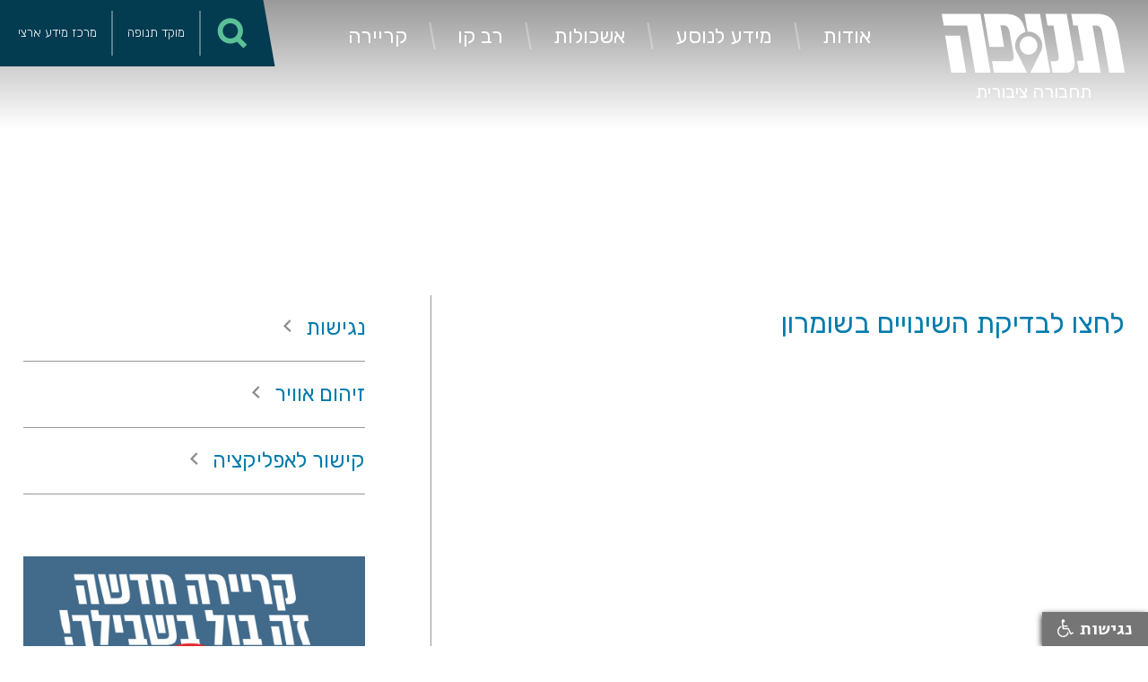

--- FILE ---
content_type: text/html; charset=utf-8
request_url: https://tnufa-t.com/ContentPage/Index/58
body_size: 4987
content:
<!DOCTYPE html>
<html lang="he" data-wf-page="6126551e80842a61b8b65d95" data-wf-site="6126551e80842aacffb65d93">
<head>
    <meta charset="utf-8" />

    <meta name="viewport" content="width=device-width, initial-scale=1.0">
    <title>תנופה - שינויים בשומרון</title>

    <link href="/bundles/css?v=rkfpKSms4Lqltwd71q5JW1OtqgToe3eIYPVhXF1ovcI1" rel="stylesheet"/>

    
    <script src="https://ajax.googleapis.com/ajax/libs/webfont/1.6.26/webfont.js" type="text/javascript"></script>
    <script type="text/javascript">WebFont.load({ google: { families: ["Rubik:300,regular,500,600,700,800,900,300italic,italic,500italic,600italic,700italic,800italic,900italic:hebrew,latin"] } });</script>
    <!-- [if lt IE 9]><script src="https://cdnjs.cloudflare.com/ajax/libs/html5shiv/3.7.3/html5shiv.min.js" type="text/javascript"></script><![endif] -->
    <script type="text/javascript">!function (o, c) { var n = c.documentElement, t = " w-mod-"; n.className += t + "js", ("ontouchstart" in o || o.DocumentTouch && c instanceof DocumentTouch) && (n.className += t + "touch") }(window, document);</script>
    
    <link href="/images/favicon.png" rel="shortcut icon" type="image/x-icon">
    <link href="/images/webclip.png" rel="apple-touch-icon">
	<meta name="cf-2fa-verify" content="819407fc541fe19">
    <meta name="facebook-domain-verification" content="ywrhiegovi94nkyvjnmjg56n70u9y8" />
    <!-- Google Tag Manager -->
    <script>
    (function (w, d, s, l, i) {
        w[l] = w[l] || []; w[l].push({
            'gtm.start':
                new Date().getTime(), event: 'gtm.js'
        }); var f = d.getElementsByTagName(s)[0],
            j = d.createElement(s), dl = l != 'dataLayer' ? '&l=' + l : ''; j.async = true; j.src =
                'https://www.googletagmanager.com/gtm.js?id=' + i + dl; f.parentNode.insertBefore(j, f);
        })(window, document, 'script', 'dataLayer', 'GTM-KVWNFCS');</script>
    <!-- End Google Tag Manager -->
    <style>
        .desk_menu_line:last-child {
            display: none
        }
    </style>
</head>
<body>
    <!-- Google Tag Manager (noscript) -->
    <noscript>
        <iframe src="https://www.googletagmanager.com/ns.html?id=GTM-KVWNFCS"
                height="0" width="0" style="display:none;visibility:hidden"></iframe>
    </noscript>
    <!-- End Google Tag Manager (noscript) -->
    <script src="/bundles/scripts?v=JrYZM3PrEXbRSqbEFMbsXFqvSEk9d5gv78tUB0rq_TI1"></script>

    


    

<div class="top_sec w-clearfix wf-section">
    <div class="top_logo_group" aria-label="קישור דף הבית" title="תנופה">
        <a href="/" class="top_logo w-inline-block" title="קישור לעמוד הבית"><img src="/images/tnufa_logo_w.svg" loading="lazy" alt="לוגו תנופה תחבורה ציבורית" role="img" title="לוגו תנופה תחבורה ציבורית"></a>
        <div>תחבורה ציבורית</div>
    </div>
    <div data-collapse="all" data-animation="default" data-duration="400" role="banner" class="top_navbar w-nav">
        <div class="top_nav_conteiner w-container">
            <nav role="navigation" class="top_nav_menu w-nav-menu">
                <ul role="list" class="navmenu_list w-list-unstyled" >
                        <li class="navmenu_item">
                            <div class="nav_cat_link" tabindex="0">אודות     </div>
                            <ul role="list" class="nav_sub_list w-list-unstyled">
                                    <li>
                                        <a href="/ContentPage/Index/2"  class="nav_sub_link">אודות החברה ואזורי פעילות</a>
                                    </li>
                            </ul>
                        </li>
                        <li class="navmenu_item">
                            <div class="nav_cat_link" tabindex="0">מידע לנוסע</div>
                            <ul role="list" class="nav_sub_list w-list-unstyled">
                                    <li>
                                        <a href="https://bus.gov.il/#/origindestination/1/0" target="_blank" class="nav_sub_link">תכנון נסיעה</a>
                                    </li>
                                    <li>
                                        <a href="https://www.tnufa-t.com/lines/districts"  class="nav_sub_link">לוחות זמנים ומסלולים</a>
                                    </li>
                                    <li>
                                        <a href="  https://www.tnufa-t.com/News/List"  class="nav_sub_link">דיווחי תנועה שוטפים</a>
                                    </li>
                                    <li>
                                        <a href="/PublicInquiries?inquiredId=1"  class="nav_sub_link">פניות הציבור</a>
                                    </li>
                                    <li>
                                        <a href="/ContentPage/Index/13"  class="nav_sub_link">אבדות ומציאות </a>
                                    </li>
                                    <li>
                                        <a href="/ContentPage/Index/14"  class="nav_sub_link">תעריפים וכרטיסים</a>
                                    </li>
                                    <li>
                                        <a href="/ContentPage/Index/15"  class="nav_sub_link">שירות על פי קריאה</a>
                                    </li>
                                    <li>
                                        <a href="/ContentPage/Index/16"  class="nav_sub_link">תשלום תעריף מוגדל</a>
                                    </li>
                                    <li>
                                        <a href="/ContentPage/Index/27"  class="nav_sub_link">מרכז מידע ארצי וקישורים שימושים</a>
                                    </li>
                            </ul>
                        </li>
                        <li class="navmenu_item">
                            <div class="nav_cat_link" tabindex="0">אשכולות   </div>
                            <ul role="list" class="nav_sub_list w-list-unstyled">
                                    <li>
                                        <a href="https://www.tnufa-t.com/lines/linelist?district=1"  class="nav_sub_link">אשכול פרוזדור ירושלים</a>
                                    </li>
                                    <li>
                                        <a href="https://www.tnufa-t.com/lines/linelist?district=2"  class="nav_sub_link">אשכול שומרון</a>
                                    </li>
                            </ul>
                        </li>
                        <li class="navmenu_item">
                            <div class="nav_cat_link" tabindex="0">רב קו     </div>
                            <ul role="list" class="nav_sub_list w-list-unstyled">
                                    <li>
                                        <a href="/ContentPage/Index/20"  class="nav_sub_link">רשימת עמדות &quot;על הקו&quot;</a>
                                    </li>
                                    <li>
                                        <a href="/ContentPage/Index/22"  class="nav_sub_link">הנפקה/טעינה באמצעות &quot;הופ און&quot;</a>
                                    </li>
                                    <li>
                                        <a href="/ContentPage/Index/21"  class="nav_sub_link">הנפקה/טעינה באמצעות &quot;רב קו אונליין&quot;</a>
                                    </li>
                            </ul>
                        </li>
                        <li class="navmenu_item">
                            <div class="nav_cat_link" tabindex="0">קריירה    </div>
                            <ul role="list" class="nav_sub_list w-list-unstyled">
                                    <li>
                                        <a href="/ContentPage/Index/23"  class="nav_sub_link">דרושים - משרות כלליות</a>
                                    </li>
                                    <li>
                                        <a href="/PublicInquiries?inquiredId=3"  class="nav_sub_link">דרושים - נהג/ת אוטובוס</a>
                                    </li>
                            </ul>
                        </li>
                </ul>
                <a href="javascript:void(0);" onclick="toggleSearch()" class="top_search mob w-inline-block"><img src="/images/ic_search.svg" loading="lazy" alt="" role="img" title="חיפוש באתר"></a>
            </nav>
            <div class="top_nav_button w-nav-button"></div>
        </div>
    </div>
    <div class="desk_menu_group w-clearfix">
            <div data-hover="true" data-delay="0" class="desk_menu_drop w-dropdown">
                <div class="desk_menu_link w-dropdown-toggle" tabindex="0">
                    <div class="text-block" tabindex="0">אודות     </div>
                </div>
                <nav class="desk_droplist w-dropdown-list">
                        <a href="/ContentPage/Index/2"  class="desk_droplink w-dropdown-link"  >אודות החברה ואזורי פעילות</a>
                </nav>
            </div>
            <div class="desk_menu_line"></div>
            <div data-hover="true" data-delay="0" class="desk_menu_drop w-dropdown">
                <div class="desk_menu_link w-dropdown-toggle" tabindex="0">
                    <div class="text-block" tabindex="0">מידע לנוסע</div>
                </div>
                <nav class="desk_droplist w-dropdown-list">
                        <a href="https://bus.gov.il/#/origindestination/1/0" target="_blank" class="desk_droplink w-dropdown-link"  >תכנון נסיעה</a>
                        <a href="https://www.tnufa-t.com/lines/districts"  class="desk_droplink w-dropdown-link"  >לוחות זמנים ומסלולים</a>
                        <a href="  https://www.tnufa-t.com/News/List"  class="desk_droplink w-dropdown-link"  >דיווחי תנועה שוטפים</a>
                        <a href="/PublicInquiries?inquiredId=1"  class="desk_droplink w-dropdown-link"  >פניות הציבור</a>
                        <a href="/ContentPage/Index/13"  class="desk_droplink w-dropdown-link"  >אבדות ומציאות </a>
                        <a href="/ContentPage/Index/14"  class="desk_droplink w-dropdown-link"  >תעריפים וכרטיסים</a>
                        <a href="/ContentPage/Index/15"  class="desk_droplink w-dropdown-link"  >שירות על פי קריאה</a>
                        <a href="/ContentPage/Index/16"  class="desk_droplink w-dropdown-link"  >תשלום תעריף מוגדל</a>
                        <a href="/ContentPage/Index/27"  class="desk_droplink w-dropdown-link"  >מרכז מידע ארצי וקישורים שימושים</a>
                </nav>
            </div>
            <div class="desk_menu_line"></div>
            <div data-hover="true" data-delay="0" class="desk_menu_drop w-dropdown">
                <div class="desk_menu_link w-dropdown-toggle" tabindex="0">
                    <div class="text-block" tabindex="0">אשכולות   </div>
                </div>
                <nav class="desk_droplist w-dropdown-list">
                        <a href="https://www.tnufa-t.com/lines/linelist?district=1"  class="desk_droplink w-dropdown-link"  >אשכול פרוזדור ירושלים</a>
                        <a href="https://www.tnufa-t.com/lines/linelist?district=2"  class="desk_droplink w-dropdown-link"  >אשכול שומרון</a>
                </nav>
            </div>
            <div class="desk_menu_line"></div>
            <div data-hover="true" data-delay="0" class="desk_menu_drop w-dropdown">
                <div class="desk_menu_link w-dropdown-toggle" tabindex="0">
                    <div class="text-block" tabindex="0">רב קו     </div>
                </div>
                <nav class="desk_droplist w-dropdown-list">
                        <a href="/ContentPage/Index/20"  class="desk_droplink w-dropdown-link"  >רשימת עמדות &quot;על הקו&quot;</a>
                        <a href="/ContentPage/Index/22"  class="desk_droplink w-dropdown-link"  >הנפקה/טעינה באמצעות &quot;הופ און&quot;</a>
                        <a href="/ContentPage/Index/21"  class="desk_droplink w-dropdown-link"  >הנפקה/טעינה באמצעות &quot;רב קו אונליין&quot;</a>
                </nav>
            </div>
            <div class="desk_menu_line"></div>
            <div data-hover="true" data-delay="0" class="desk_menu_drop w-dropdown">
                <div class="desk_menu_link w-dropdown-toggle" tabindex="0">
                    <div class="text-block" tabindex="0">קריירה    </div>
                </div>
                <nav class="desk_droplist w-dropdown-list">
                        <a href="/ContentPage/Index/23"  class="desk_droplink w-dropdown-link"  >דרושים - משרות כלליות</a>
                        <a href="/PublicInquiries?inquiredId=3"  class="desk_droplink w-dropdown-link"  >דרושים - נהג/ת אוטובוס</a>
                </nav>
            </div>
            <div class="desk_menu_line"></div>
    </div>
    <div class="top_search_crop w-clearfix">
        <div class="top_search_group">
            <a href="javascript:void(0);" onclick="toggleSearch()" class="top_search w-inline-block" aria-label="חיפוש באתר"><img src="/images/ic_search.svg" loading="lazy" alt="" role="img" title="חיפוש באתר"></a>
            <div class="top_search_line desk"></div>
            <div class="top_tel_contact">
                <div>מוקד תנופה</div>
                <a href="tel:*8797" class="top_tel_number" title="חייג למוקד תנופה" >*8797</a>
            </div>
            <div class="top_search_line"></div>
            <div class="top_tel_contact">
                <div>מרכז מידע ארצי</div>
                <a href="tel:*8787" class="top_tel_number" title="חייג למרכז מידע ארצי">*8787</a>
            </div>
        </div>
    </div>
</div>

    

<div class="title_sec wf-section">
    <div class="content_group title">
        <h1  role="heading" aria-level="1" >שינויים בשומרון</h1>
    </div>
</div>
<div class="content_sec wf-section">
    <div class="content_group content_list">
        <div class="insert_content">
            <h2  aria-level="2"  role="heading"></h2>
            <p></p>
<p></p>
<p></p>
<p><span style="font-size: 24pt;"><a href="https://www.tnufa-t.com/Uploads/Files/חוברת%20לתושבי אריאל_1.pdf" target="_blank" rel="noopener">לחצו לבדיקת השינויים בשומרון&nbsp;</a></span></p>
        </div>
        <div class="content_line"></div>
        



    <div class="content_nav_group">
            <ul role="list" class="content_nav_list w-list-unstyled">
                    <li class="content_nav_item">
                        <a href = "/ContentPage/Index/29"                             class="content_nav_link w-inline-block" aria-label="נגישות">
                            <div>נגישות</div>
                        </a>
                    </li>
                    <li class="content_nav_item">
                        <a href = "/ContentPage/Index/30"                             class="content_nav_link w-inline-block" aria-label="זיהום אוויר">
                            <div>זיהום אוויר</div>
                        </a>
                    </li>
                    <li class="content_nav_item">
                        <a href = "/ContentPage/Index/32"                             class="content_nav_link w-inline-block" aria-label="קישור לאפליקציה ">
                            <div>קישור לאפליקציה </div>
                        </a>
                    </li>
            </ul>
        <a href="/ContentPage/Index/37" class="content_banner w-inline-block"><img src="/images/banner_tmp.png" loading="lazy" sizes="(max-width: 767px) 92vw, 30vw" alt="" role="img"  title="תמונה קריירה חדשה זה בול בשבילך! ניתן ללחיצה קישור לעמוד הכשרה"></a>
    </div>
    </div>
</div>
<div class="bgr_sec content wf-section">
    <div class="bgr_pict_group">
        <img src="/images/list_bgr_pict.jpg" loading="lazy" alt="" class="bgr_pict" role="img" title="תמונת רקע">
        <div class="bgr_gradient"></div>
    </div>
</div>

    

<div class="footer_sec wf-section">
    <div class="content_group footer">
        <a href="/" class="footer_logo w-inline-block"><img src="/images/tnufa_logo_grad.svg" loading="lazy" alt="" role="img" title="לוגו תנופה"></a>
        <ul role="list" class="navmenu_list footer w-list-unstyled">
            <li class="navmenu_item footer w-clearfix">
                <div class="footer_cat_block">
                    <h3  role="heading"  aria-level="3"   class="nav_cat_link footer">אודות החברה</h3>
                </div>
                <ul role="list" class="nav_sub_list footer w-list-unstyled">
                        <li>
                            <a href="/ContentPage/Index/2"  class="nav_sub_link footer">אודות </a>
                        </li>
                        <li>
                            <a href="/News/List"  class="nav_sub_link footer">הודעות וחדשות</a>
                        </li>
                        <li>
                            <a href="https://www.tnufa-t.com/ContentPage/Index/23"  class="nav_sub_link footer">דרושים</a>
                        </li>
                        <li>
                            <a href="https://www.tnufa-t.com/ContentPage/Index/12"  class="nav_sub_link footer">צור קשר</a>
                        </li>
                </ul>
            </li>
            <li class="navmenu_item footer w-clearfix">
                <div class="footer_cat_block">
                    <h3  role="heading"  aria-level="3"   class="nav_cat_link footer">מידע לנוסעים</h3>
                </div>
                <ul role="list" class="nav_sub_list footer w-list-unstyled">
                        <li>
                            <a href="/ContentPage/Index/27"  class="nav_sub_link footer">מרכז מידע ארצי</a>
                        </li>
                        <li>
                            <a href="https://www.tnufa-t.com/ContentPage/Index/12"  class="nav_sub_link footer">שירות לקוחות</a>
                        </li>
                        <li>
                            <a href="https://www.tnufa-t.com/ContentPage/Index/29"  class="nav_sub_link footer">נגישות</a>
                        </li>
                        <li>
                            <a href="https://www.tnufa-t.com/ContentPage/Index/30"  class="nav_sub_link footer">זיהום אוויר</a>
                        </li>
                        <li>
                            <a href="https://www.tnufa-t.com/Uploads/Files/תנופה - תנאי שימוש אינטרנט.pdf" target="_blank" class="nav_sub_link footer">תנאי שימוש</a>
                        </li>
                        <li>
                            <a href="https://www.tnufa-t.com/Uploads/Files/מדיניות פרטיות תנופה.pdf" target="_blank" class="nav_sub_link footer">מדיניות פרטיות</a>
                        </li>
                </ul>
            </li>
            <li class="navmenu_item footer w-clearfix">
                <div class="footer_cat_block">
                    <h3  role="heading"  aria-level="3"   class="nav_cat_link footer">אוטובוסים</h3>
                </div>
                <ul role="list" class="nav_sub_list footer w-list-unstyled">
                        <li>
                            <a href="/ContentPage/Index/17"  class="nav_sub_link footer">פרוזדור ירושלים</a>
                        </li>
                        <li>
                            <a href="/ContentPage/Index/18"  class="nav_sub_link footer">שומרון</a>
                        </li>
                </ul>
            </li>
        </ul>
        <div class="footer_contact_group w-clearfix">
            <div class="footer_cat_block">
                <div class="nav_cat_link title">פניות הציבור</div>
            </div>
            <div class="footer_contact_block w-clearfix">
               
                <a href="/PublicInquiries?inquiredId=2" class="footer_contact_link">להגשת טופס פניה לחץ כאן</a>
            </div>
            <div class="footer_contact_block w-clearfix">
                <div class="footer_contact_txt">מרכז מידע ארצי</div>
                <div class="footer_num_groups">
                    <a href="tel:08-6831610" class="footer_contact_link">08-6831610</a>
                    <a href="tel:*8787" class="footer_contact_link">8787*</a>
                </div>
            </div>
            <div class="footer_contact_block w-clearfix">
                <div class="footer_contact_txt">מוקד תנופה</div>
                <a href="tel:*8797" class="footer_contact_link">8797*</a>
            </div>
        </div>
    </div>
    <div class="content_group footer_credit">
        <div>כל הזכויות שמורות לתנופה © 2021</div>
        <a href="https://www.cyberserve.co.il/" class="cyber_link">Website created by CyberServe</a>
    </div>
</div>
    

    <div class="search_sec wf-section" id="searchLayout" style="display:none">
        <div class="search_form_block w-form">
            <form id="email-form-2" name="email-form-2" data-name="Email Form 2" action="/Search">
                <div class="form_field_group search">
                    <div class="form_field_block">
                        <input type="text" id="search" searchbox name="search" placeholder="הקלד מילות חיפוש" data-name="" maxlength="256" class="form_field search w-input" tabindex="0" autofocus>
                        <div class="form_allert_txt search"></div>
                    </div><input type="submit" value="חפש" class="form_button search w-button">
                </div>
            </form>
        </div>
        <a href="javascript:void(0);" onclick="toggleSearch()" class="sec_close w-inline-block"></a>
    </div>
    
    <script>


        function toggleSearch() {
            var x = document.getElementById("searchLayout");
            if (x.style.display === "none") {
                x.style.display = "block";
                var search = document.getElementById("search");
                search.focus();
            } else {
                x.style.display = "none";

            }
        };


         function cuurentTab(id) {

        tab_1 = document.getElementById("tab_1");
        tab_2 = document.getElementById("tab_2");

        if (id == "tab_1") {

            tab_1.ariaLabel = "איתור קו - הלשונית שנבחרה";
            tab_2.ariaLabel = "איתור קו";

        } else if (id == "tab_2") {

            tab_2.ariaLabel = "תכנון מסלול - הלשונית שנבחרה";
            tab_1.ariaLabel = "תכנון מסלול";
        }
    };




     //   $(document).ready(function() {
      //   var element1 = document.getElementById('trackBtn');
      //   var element2 = document.getElementById('tab_1');
      //  var tab2= document.getElementById('tab_2')
       //   $(element1).on('keypress keydown', function (event) {
       //       if (event.keyCode == 9) {
         //   $(element2).focus();
         //  $(element2).attr('tabindex', 0);
         //  $(element2).attr('aria-selected', 'true');
         //   $(tab2).attr('aria-selected', 'false');
          //  cuurentTab('tab_2');
          //  };
//});
    //    });



//    function  foucusFunction(event){
   //        var element = document.getElementById('keyLinesSearch');

 //   if(event.keyCode == 9){

  //  element.focus();

   // };

    </script>
    <script type="text/javascript" src="/assets/accessibilityControl/accessibilityControl.js"></script>
<script defer src="https://static.cloudflareinsights.com/beacon.min.js/vcd15cbe7772f49c399c6a5babf22c1241717689176015" integrity="sha512-ZpsOmlRQV6y907TI0dKBHq9Md29nnaEIPlkf84rnaERnq6zvWvPUqr2ft8M1aS28oN72PdrCzSjY4U6VaAw1EQ==" data-cf-beacon='{"version":"2024.11.0","token":"a30e0d34f2b34125a9d1a4c29cc5c199","r":1,"server_timing":{"name":{"cfCacheStatus":true,"cfEdge":true,"cfExtPri":true,"cfL4":true,"cfOrigin":true,"cfSpeedBrain":true},"location_startswith":null}}' crossorigin="anonymous"></script>
</body>
</html>


--- FILE ---
content_type: text/css; charset=utf-8
request_url: https://tnufa-t.com/bundles/css?v=rkfpKSms4Lqltwd71q5JW1OtqgToe3eIYPVhXF1ovcI1
body_size: 39637
content:
/* Minification failed. Returning unminified contents.
(2149,3): run-time error CSS1062: Expected semicolon or closing curly-brace, found '-'
(2150,3): run-time error CSS1062: Expected semicolon or closing curly-brace, found '-'
(2151,3): run-time error CSS1062: Expected semicolon or closing curly-brace, found '-'
(2152,3): run-time error CSS1062: Expected semicolon or closing curly-brace, found '-'
(2153,3): run-time error CSS1062: Expected semicolon or closing curly-brace, found '-'
(2154,3): run-time error CSS1062: Expected semicolon or closing curly-brace, found '-'
(2155,3): run-time error CSS1062: Expected semicolon or closing curly-brace, found '-'
(2156,3): run-time error CSS1062: Expected semicolon or closing curly-brace, found '-'
(2157,3): run-time error CSS1062: Expected semicolon or closing curly-brace, found '-'
(2158,3): run-time error CSS1062: Expected semicolon or closing curly-brace, found '-'
(2159,3): run-time error CSS1062: Expected semicolon or closing curly-brace, found '-'
(2160,3): run-time error CSS1062: Expected semicolon or closing curly-brace, found '-'
(2161,3): run-time error CSS1062: Expected semicolon or closing curly-brace, found '-'
(2162,3): run-time error CSS1062: Expected semicolon or closing curly-brace, found '-'
(2163,3): run-time error CSS1062: Expected semicolon or closing curly-brace, found '-'
(2164,3): run-time error CSS1062: Expected semicolon or closing curly-brace, found '-'
(2165,3): run-time error CSS1062: Expected semicolon or closing curly-brace, found '-'
(2166,3): run-time error CSS1062: Expected semicolon or closing curly-brace, found '-'
(2167,3): run-time error CSS1062: Expected semicolon or closing curly-brace, found '-'
(2168,3): run-time error CSS1062: Expected semicolon or closing curly-brace, found '-'
(2169,3): run-time error CSS1062: Expected semicolon or closing curly-brace, found '-'
(2235,15): run-time error CSS1039: Token not allowed after unary operator: '-black'
(2251,15): run-time error CSS1039: Token not allowed after unary operator: '-dark-slate-grey'
(2260,15): run-time error CSS1039: Token not allowed after unary operator: '-dark-slate-grey'
(2269,15): run-time error CSS1039: Token not allowed after unary operator: '-dark-slate-grey'
(2283,15): run-time error CSS1039: Token not allowed after unary operator: '-steel-blue'
(2318,26): run-time error CSS1039: Token not allowed after unary operator: '-steel-blue'
(2332,26): run-time error CSS1039: Token not allowed after unary operator: '-medium-sea-green'
(2338,46): run-time error CSS1039: Token not allowed after unary operator: '-dark-grey'
(2339,26): run-time error CSS1039: Token not allowed after unary operator: '-white'
(2350,22): run-time error CSS1039: Token not allowed after unary operator: '-medium-sea-green'
(2376,26): run-time error CSS1039: Token not allowed after unary operator: '-medium-aquamarine'
(2428,52): run-time error CSS1039: Token not allowed after unary operator: '-sea-green'
(2428,70): run-time error CSS1039: Token not allowed after unary operator: '-dark-slate-grey-2'
(2435,26): run-time error CSS1039: Token not allowed after unary operator: '-white'
(2443,21): run-time error CSS1038: Expected hex color, found '#0000'
(2450,26): run-time error CSS1039: Token not allowed after unary operator: '-white-smoke'
(2463,53): run-time error CSS1039: Token not allowed after unary operator: '-black-40'
(2514,26): run-time error CSS1039: Token not allowed after unary operator: '-white'
(2515,15): run-time error CSS1039: Token not allowed after unary operator: '-dark-slate-grey'
(2523,26): run-time error CSS1039: Token not allowed after unary operator: '-white'
(2530,26): run-time error CSS1039: Token not allowed after unary operator: '-white'
(2537,33): run-time error CSS1039: Token not allowed after unary operator: '-black-15'
(2538,15): run-time error CSS1039: Token not allowed after unary operator: '-dark-slate-grey'
(2546,15): run-time error CSS1039: Token not allowed after unary operator: '-coral'
(2577,15): run-time error CSS1039: Token not allowed after unary operator: '-dark-slate-grey'
(2585,15): run-time error CSS1039: Token not allowed after unary operator: '-dark-slate-grey'
(2601,26): run-time error CSS1039: Token not allowed after unary operator: '-white-smoke'
(2603,15): run-time error CSS1039: Token not allowed after unary operator: '-dark-grey'
(2615,15): run-time error CSS1039: Token not allowed after unary operator: '-dark-slate-grey'
(2619,26): run-time error CSS1039: Token not allowed after unary operator: '-white-smoke'
(2621,15): run-time error CSS1039: Token not allowed after unary operator: '-dark-grey'
(2634,21): run-time error CSS1038: Expected hex color, found '#0000'
(2640,21): run-time error CSS1038: Expected hex color, found '#0000'
(2652,21): run-time error CSS1038: Expected hex color, found '#0000'
(2671,15): run-time error CSS1039: Token not allowed after unary operator: '-dark-slate-grey'
(2676,15): run-time error CSS1039: Token not allowed after unary operator: '-medium-sea-green'
(2690,15): run-time error CSS1039: Token not allowed after unary operator: '-dark-slate-grey'
(2700,26): run-time error CSS1039: Token not allowed after unary operator: '-white-smoke'
(2706,26): run-time error CSS1039: Token not allowed after unary operator: '-white'
(2763,26): run-time error CSS1039: Token not allowed after unary operator: '-steel-blue'
(2764,15): run-time error CSS1039: Token not allowed after unary operator: '-white'
(2777,26): run-time error CSS1039: Token not allowed after unary operator: '-medium-sea-green'
(2820,46): run-time error CSS1039: Token not allowed after unary operator: '-black-2'
(2821,15): run-time error CSS1039: Token not allowed after unary operator: '-black-2'
(2830,22): run-time error CSS1039: Token not allowed after unary operator: '-steel-blue'
(2834,22): run-time error CSS1039: Token not allowed after unary operator: '-steel-blue'
(2839,46): run-time error CSS1039: Token not allowed after unary operator: '-dark-grey'
(2851,22): run-time error CSS1039: Token not allowed after unary operator: '-medium-aquamarine'
(2880,15): run-time error CSS1039: Token not allowed after unary operator: '-dark-slate-grey'
(2890,33): run-time error CSS1039: Token not allowed after unary operator: '-dark-grey'
(2968,15): run-time error CSS1039: Token not allowed after unary operator: '-dark-slate-grey'
(2993,21): run-time error CSS1038: Expected hex color, found '#0000'
(3017,15): run-time error CSS1039: Token not allowed after unary operator: '-dark-slate-grey-2'
(3028,15): run-time error CSS1039: Token not allowed after unary operator: '-white'
(3043,15): run-time error CSS1039: Token not allowed after unary operator: '-black-40'
(3048,15): run-time error CSS1039: Token not allowed after unary operator: '-steel-blue'
(3054,26): run-time error CSS1039: Token not allowed after unary operator: '-dark-slate-grey'
(3089,15): run-time error CSS1039: Token not allowed after unary operator: '-white'
(3099,15): run-time error CSS1039: Token not allowed after unary operator: '-white'
(3108,15): run-time error CSS1039: Token not allowed after unary operator: '-medium-aquamarine'
(3123,32): run-time error CSS1039: Token not allowed after unary operator: '-white-30'
(3137,15): run-time error CSS1039: Token not allowed after unary operator: '-white'
(3161,21): run-time error CSS1038: Expected hex color, found '#0000'
(3175,15): run-time error CSS1039: Token not allowed after unary operator: '-medium-aquamarine'
(3181,26): run-time error CSS1039: Token not allowed after unary operator: '-white'
(3182,15): run-time error CSS1039: Token not allowed after unary operator: '-steel-blue'
(3203,26): run-time error CSS1039: Token not allowed after unary operator: '-white'
(3217,15): run-time error CSS1039: Token not allowed after unary operator: '-white'
(3226,26): run-time error CSS1039: Token not allowed after unary operator: '-medium-aquamarine-35'
(3228,15): run-time error CSS1039: Token not allowed after unary operator: '-dark-slate-grey'
(3237,26): run-time error CSS1039: Token not allowed after unary operator: '-dark-slate-grey'
(3238,15): run-time error CSS1039: Token not allowed after unary operator: '-white'
(3249,15): run-time error CSS1039: Token not allowed after unary operator: '-medium-aquamarine'
(3277,21): run-time error CSS1038: Expected hex color, found '#0000'
(3296,15): run-time error CSS1039: Token not allowed after unary operator: '-dark-slate-grey'
(3304,15): run-time error CSS1039: Token not allowed after unary operator: '-steel-blue'
(3310,15): run-time error CSS1039: Token not allowed after unary operator: '-dark-slate-grey-2'
(3323,15): run-time error CSS1039: Token not allowed after unary operator: '-steel-blue'
(3359,15): run-time error CSS1039: Token not allowed after unary operator: '-black-2'
(3367,15): run-time error CSS1039: Token not allowed after unary operator: '-black-50'
(3388,52): run-time error CSS1039: Token not allowed after unary operator: '-medium-aquamarine'
(3388,78): run-time error CSS1039: Token not allowed after unary operator: '-steel-blue'
(3412,15): run-time error CSS1039: Token not allowed after unary operator: '-dark-slate-grey'
(3418,15): run-time error CSS1039: Token not allowed after unary operator: '-dark-slate-grey-2'
(3424,15): run-time error CSS1039: Token not allowed after unary operator: '-medium-sea-green'
(3434,26): run-time error CSS1039: Token not allowed after unary operator: '-medium-aquamarine'
(3451,15): run-time error CSS1039: Token not allowed after unary operator: '-white'
(3474,15): run-time error CSS1039: Token not allowed after unary operator: '-white'
(3478,15): run-time error CSS1039: Token not allowed after unary operator: '-dark-slate-grey-2'
(3483,15): run-time error CSS1039: Token not allowed after unary operator: '-dark-slate-grey-2'
(3492,26): run-time error CSS1039: Token not allowed after unary operator: '-medium-aquamarine'
(3517,32): run-time error CSS1039: Token not allowed after unary operator: '-dark-grey'
(3533,33): run-time error CSS1039: Token not allowed after unary operator: '-dark-grey'
(3552,15): run-time error CSS1039: Token not allowed after unary operator: '-medium-sea-green'
(3597,26): run-time error CSS1039: Token not allowed after unary operator: '-dark-slate-grey-7'
(3618,26): run-time error CSS1039: Token not allowed after unary operator: '-medium-aquamarine-35'
(3623,26): run-time error CSS1039: Token not allowed after unary operator: '-dark-slate-grey'
(3624,15): run-time error CSS1039: Token not allowed after unary operator: '-white'
(3652,15): run-time error CSS1039: Token not allowed after unary operator: '-dark-slate-grey'
(3694,26): run-time error CSS1039: Token not allowed after unary operator: '-dark-slate-grey'
(3703,26): run-time error CSS1039: Token not allowed after unary operator: '-steel-blue'
(3718,26): run-time error CSS1039: Token not allowed after unary operator: '-white'
(3719,15): run-time error CSS1039: Token not allowed after unary operator: '-dark-slate-grey'
(3745,26): run-time error CSS1039: Token not allowed after unary operator: '-dark-slate-grey'
(3787,15): run-time error CSS1039: Token not allowed after unary operator: '-dark-slate-grey-2'
(3799,15): run-time error CSS1039: Token not allowed after unary operator: '-steel-blue'
(3816,15): run-time error CSS1039: Token not allowed after unary operator: '-black-2'
(3823,15): run-time error CSS1039: Token not allowed after unary operator: '-black-2'
(3832,33): run-time error CSS1039: Token not allowed after unary operator: '-dark-grey'
(3847,26): run-time error CSS1039: Token not allowed after unary operator: '-medium-aquamarine'
(3848,30): run-time error CSS1039: Token not allowed after unary operator: '-white-smoke'
(3870,33): run-time error CSS1039: Token not allowed after unary operator: '-dark-grey'
(3883,15): run-time error CSS1039: Token not allowed after unary operator: '-dark-slate-grey'
(3888,15): run-time error CSS1039: Token not allowed after unary operator: '-medium-sea-green'
(3893,26): run-time error CSS1039: Token not allowed after unary operator: '-white-smoke'
(3897,15): run-time error CSS1039: Token not allowed after unary operator: '-dark-slate-grey'
(3899,21): run-time error CSS1038: Expected hex color, found '#0000'
(3909,15): run-time error CSS1039: Token not allowed after unary operator: '-steel-blue'
(3914,26): run-time error CSS1039: Token not allowed after unary operator: '-white'
(3915,15): run-time error CSS1039: Token not allowed after unary operator: '-black-2'
(3938,15): run-time error CSS1039: Token not allowed after unary operator: '-black-2'
(3952,30): run-time error CSS1039: Token not allowed after unary operator: '-dark-grey'
(3953,33): run-time error CSS1039: Token not allowed after unary operator: '-dark-grey'
(3961,33): run-time error CSS1039: Token not allowed after unary operator: '-dark-grey'
(3962,15): run-time error CSS1039: Token not allowed after unary operator: '-dark-slate-grey'
(4029,21): run-time error CSS1038: Expected hex color, found '#0000'
(4051,15): run-time error CSS1039: Token not allowed after unary operator: '-dark-slate-grey'
(4056,15): run-time error CSS1039: Token not allowed after unary operator: '-steel-blue'
(4061,26): run-time error CSS1039: Token not allowed after unary operator: '-steel-blue'
(4062,15): run-time error CSS1039: Token not allowed after unary operator: '-white'
(4078,26): run-time error CSS1039: Token not allowed after unary operator: '-steel-blue'
(4106,33): run-time error CSS1039: Token not allowed after unary operator: '-dark-grey'
(4107,15): run-time error CSS1039: Token not allowed after unary operator: '-dark-grey'
(4117,15): run-time error CSS1039: Token not allowed after unary operator: '-black-2'
(4125,26): run-time error CSS1039: Token not allowed after unary operator: '-dark-slate-grey-7'
(4153,15): run-time error CSS1039: Token not allowed after unary operator: '-dark-slate-grey'
(4155,21): run-time error CSS1038: Expected hex color, found '#0000'
(4168,15): run-time error CSS1039: Token not allowed after unary operator: '-steel-blue'
(4195,15): run-time error CSS1039: Token not allowed after unary operator: '-dark-slate-grey'
(4202,15): run-time error CSS1039: Token not allowed after unary operator: '-steel-blue'
(4211,15): run-time error CSS1039: Token not allowed after unary operator: '-red'
(4224,15): run-time error CSS1039: Token not allowed after unary operator: '-red'
(4234,10): run-time error CSS1038: Expected hex color, found '#0000'
(4268,17): run-time error CSS1038: Expected hex color, found '#0003'
(4277,26): run-time error CSS1039: Token not allowed after unary operator: '-steel-blue'
(4313,17): run-time error CSS1038: Expected hex color, found '#0003'
(4322,26): run-time error CSS1039: Token not allowed after unary operator: '-steel-blue'
(4326,26): run-time error CSS1039: Token not allowed after unary operator: '-steel-blue'
(4327,17): run-time error CSS1038: Expected hex color, found '#0000'
(4331,26): run-time error CSS1039: Token not allowed after unary operator: '-steel-blue'
(4346,26): run-time error CSS1039: Token not allowed after unary operator: '-dark-slate-grey'
(4364,15): run-time error CSS1039: Token not allowed after unary operator: '-red'
(4384,26): run-time error CSS1039: Token not allowed after unary operator: '-dark-slate-grey'
(4397,26): run-time error CSS1039: Token not allowed after unary operator: '-steel-blue'
(4414,15): run-time error CSS1039: Token not allowed after unary operator: '-black-2'
(4425,26): run-time error CSS1039: Token not allowed after unary operator: '-steel-blue'
(4427,17): run-time error CSS1038: Expected hex color, found '#0000'
(4431,15): run-time error CSS1039: Token not allowed after unary operator: '-black-2'
(4452,22): run-time error CSS1039: Token not allowed after unary operator: '-red'
(4462,15): run-time error CSS1039: Token not allowed after unary operator: '-black-2'
(4467,15): run-time error CSS1039: Token not allowed after unary operator: '-black-2'
(4474,15): run-time error CSS1039: Token not allowed after unary operator: '-black-2'
(4520,15): run-time error CSS1039: Token not allowed after unary operator: '-dark-slate-grey'
(4535,15): run-time error CSS1039: Token not allowed after unary operator: '-steel-blue'
(4564,26): run-time error CSS1039: Token not allowed after unary operator: '-white'
(4638,48): run-time error CSS1039: Token not allowed after unary operator: '-dark-grey'
(4737,17): run-time error CSS1039: Token not allowed after unary operator: '-dark-slate-grey'
(4747,28): run-time error CSS1039: Token not allowed after unary operator: '-white'
(4748,34): run-time error CSS1039: Token not allowed after unary operator: '-black-15'
(4749,17): run-time error CSS1039: Token not allowed after unary operator: '-dark-slate-grey'
(5125,36): run-time error CSS1039: Token not allowed after unary operator: '-dark-slate-grey-3'
(5384,33): run-time error CSS1039: Token not allowed after unary operator: '-white-smoke'
(6372,33): run-time error CSS1039: Token not allowed after unary operator: '-white-smoke'
(6398,35): run-time error CSS1039: Token not allowed after unary operator: '-dark-grey'
(6785,50): run-time error CSS1038: Expected hex color, found '#0000'
(6939,25): run-time error CSS1038: Expected hex color, found '#0003'
(7088,25): run-time error CSS1038: Expected hex color, found '#fff6'
(7193,36): run-time error CSS1039: Token not allowed after unary operator: '-white'
(7534,34): run-time error CSS1039: Token not allowed after unary operator: '-white-smoke'
 */
/*! normalize.css v3.0.3 | MIT License | github.com/necolas/normalize.css */
/**
 * 1. Set default font family to sans-serif.
 * 2. Prevent iOS and IE text size adjust after device orientation change,
 *    without disabling user zoom.
 */
html {
  font-family: sans-serif;
  /* 1 */
  -ms-text-size-adjust: 100%;
  /* 2 */
  -webkit-text-size-adjust: 100%;
  /* 2 */
}
/**
 * Remove default margin.
 */
body {
  margin: 0;
}
/* HTML5 display definitions
   ========================================================================== */
/**
 * Correct `block` display not defined for any HTML5 element in IE 8/9.
 * Correct `block` display not defined for `details` or `summary` in IE 10/11
 * and Firefox.
 * Correct `block` display not defined for `main` in IE 11.
 */
article,
aside,
details,
figcaption,
figure,
footer,
header,
hgroup,
main,
menu,
nav,
section,
summary {
  display: block;
}
/**
 * 1. Correct `inline-block` display not defined in IE 8/9.
 * 2. Normalize vertical alignment of `progress` in Chrome, Firefox, and Opera.
 */
audio,
canvas,
progress,
video {
  display: inline-block;
  /* 1 */
  vertical-align: baseline;
  /* 2 */
}
/**
 * Prevent modern browsers from displaying `audio` without controls.
 * Remove excess height in iOS 5 devices.
 */
audio:not([controls]) {
  display: none;
  height: 0;
}
/**
 * Address `[hidden]` styling not present in IE 8/9/10.
 * Hide the `template` element in IE 8/9/10/11, Safari, and Firefox < 22.
 */
[hidden],
template {
  display: none;
}
/* Links
   ========================================================================== */
/**
 * Remove the gray background color from active links in IE 10.
 */
a {
  background-color: transparent;
}
/**
 * Improve readability of focused elements when they are also in an
 * active/hover state.
 */
a:active,
a:hover {
  outline: 0;
}
/* Text-level semantics
   ========================================================================== */
/**
 * Address styling not present in IE 8/9/10/11, Safari, and Chrome.
 */
abbr[title] {
  border-bottom: 1px dotted;
}
/**
 * Address style set to `bolder` in Firefox 4+, Safari, and Chrome.
 */
b,
strong {
  font-weight: bold;
}
/**
 * Address styling not present in Safari and Chrome.
 */
dfn {
  font-style: italic;
}
/**
 * Address variable `h1` font-size and margin within `section` and `article`
 * contexts in Firefox 4+, Safari, and Chrome.
 */
h1 {
  font-size: 2em;
  margin: 0.67em 0;
}
/**
 * Address styling not present in IE 8/9.
 */
mark {
  background: #ff0;
  color: #000;
}
/**
 * Address inconsistent and variable font size in all browsers.
 */
small {
  font-size: 80%;
}
/**
 * Prevent `sub` and `sup` affecting `line-height` in all browsers.
 */
sub,
sup {
  font-size: 75%;
  line-height: 0;
  position: relative;
  vertical-align: baseline;
}
sup {
  top: -0.5em;
}
sub {
  bottom: -0.25em;
}
/* Embedded content
   ========================================================================== */
/**
 * Remove border when inside `a` element in IE 8/9/10.
 */
img {
  border: 0;
}
/**
 * Correct overflow not hidden in IE 9/10/11.
 */
svg:not(:root) {
  overflow: hidden;
}
/* Grouping content
   ========================================================================== */
/**
 * Address margin not present in IE 8/9 and Safari.
 */
figure {
  margin: 1em 40px;
}
/**
 * Address differences between Firefox and other browsers.
 */
hr {
  box-sizing: content-box;
  height: 0;
}
/**
 * Contain overflow in all browsers.
 */
pre {
  overflow: auto;
}
/**
 * Address odd `em`-unit font size rendering in all browsers.
 */
code,
kbd,
pre,
samp {
  font-family: monospace, monospace;
  font-size: 1em;
}
/* Forms
   ========================================================================== */
/**
 * Known limitation: by default, Chrome and Safari on OS X allow very limited
 * styling of `select`, unless a `border` property is set.
 */
/**
 * 1. Correct color not being inherited.
 *    Known issue: affects color of disabled elements.
 * 2. Correct font properties not being inherited.
 * 3. Address margins set differently in Firefox 4+, Safari, and Chrome.
 */
button,
input,
optgroup,
select,
textarea {
  color: inherit;
  /* 1 */
  font: inherit;
  /* 2 */
  margin: 0;
  /* 3 */
}
/**
 * Address `overflow` set to `hidden` in IE 8/9/10/11.
 */
button {
  overflow: visible;
}
/**
 * Address inconsistent `text-transform` inheritance for `button` and `select`.
 * All other form control elements do not inherit `text-transform` values.
 * Correct `button` style inheritance in Firefox, IE 8/9/10/11, and Opera.
 * Correct `select` style inheritance in Firefox.
 */
button,
select {
  text-transform: none;
}
/**
 * 1. Avoid the WebKit bug in Android 4.0.* where (2) destroys native `audio`
 *    and `video` controls.
 * 2. Correct inability to style clickable `input` types in iOS.
 * 3. Improve usability and consistency of cursor style between image-type
 *    `input` and others.
 * 4. CUSTOM FOR WEBFLOW: Removed the input[type="submit"] selector to reduce
 *    specificity and defer to the .w-button selector
 */
button,
html input[type="button"],
input[type="reset"] {
  -webkit-appearance: button;
  /* 2 */
  cursor: pointer;
  /* 3 */
}
/**
 * Re-set default cursor for disabled elements.
 */
button[disabled],
html input[disabled] {
  cursor: default;
}
/**
 * Remove inner padding and border in Firefox 4+.
 */
button::-moz-focus-inner,
input::-moz-focus-inner {
  border: 0;
  padding: 0;
}
/**
 * Address Firefox 4+ setting `line-height` on `input` using `!important` in
 * the UA stylesheet.
 */
input {
  line-height: normal;
}
/**
 * It's recommended that you don't attempt to style these elements.
 * Firefox's implementation doesn't respect box-sizing, padding, or width.
 *
 * 1. Address box sizing set to `content-box` in IE 8/9/10.
 * 2. Remove excess padding in IE 8/9/10.
 */
input[type='checkbox'],
input[type='radio'] {
  box-sizing: border-box;
  /* 1 */
  padding: 0;
  /* 2 */
}
/**
 * Fix the cursor style for Chrome's increment/decrement buttons. For certain
 * `font-size` values of the `input`, it causes the cursor style of the
 * decrement button to change from `default` to `text`.
 */
input[type='number']::-webkit-inner-spin-button,
input[type='number']::-webkit-outer-spin-button {
  height: auto;
}
/**
 * 1. CUSTOM FOR WEBFLOW: changed from `textfield` to `none` to normalize iOS rounded input
 * 2. CUSTOM FOR WEBFLOW: box-sizing: content-box rule removed
 *    (similar to normalize.css >=4.0.0)
 */
input[type='search'] {
  -webkit-appearance: none;
  /* 1 */
}
/**
 * Remove inner padding and search cancel button in Safari and Chrome on OS X.
 * Safari (but not Chrome) clips the cancel button when the search input has
 * padding (and `textfield` appearance).
 */
input[type='search']::-webkit-search-cancel-button,
input[type='search']::-webkit-search-decoration {
  -webkit-appearance: none;
}
/**
 * Define consistent border, margin, and padding.
 */
fieldset {
  border: 1px solid #c0c0c0;
  margin: 0 2px;
  padding: 0.35em 0.625em 0.75em;
}
/**
 * 1. Correct `color` not being inherited in IE 8/9/10/11.
 * 2. Remove padding so people aren't caught out if they zero out fieldsets.
 */
legend {
  border: 0;
  /* 1 */
  padding: 0;
  /* 2 */
}
/**
 * Remove default vertical scrollbar in IE 8/9/10/11.
 */
textarea {
  overflow: auto;
}
/**
 * Don't inherit the `font-weight` (applied by a rule above).
 * NOTE: the default cannot safely be changed in Chrome and Safari on OS X.
 */
optgroup {
  font-weight: bold;
}
/* Tables
   ========================================================================== */
/**
 * Remove most spacing between table cells.
 */
table {
  border-collapse: collapse;
  border-spacing: 0;
}
td,
th {
  padding: 0;
}

@font-face {
  font-family: 'webflow-icons';
  src: url("[data-uri]") format('truetype');
  font-weight: normal;
  font-style: normal;
}
[class^="w-icon-"],
[class*=" w-icon-"] {
  /* use !important to prevent issues with browser extensions that change fonts */
  font-family: 'webflow-icons' !important;
  speak: none;
  font-style: normal;
  font-weight: normal;
  font-variant: normal;
  text-transform: none;
  line-height: 1;
  /* Better Font Rendering =========== */
  -webkit-font-smoothing: antialiased;
  -moz-osx-font-smoothing: grayscale;
}
.w-icon-slider-right:before {
  content: "\e600";
}
.w-icon-slider-left:before {
  content: "\e601";
}
.w-icon-nav-menu:before {
  content: "\e602";
}
.w-icon-arrow-down:before,
.w-icon-dropdown-toggle:before {
  content: "\e603";
}
.w-icon-file-upload-remove:before {
  content: "\e900";
}
.w-icon-file-upload-icon:before {
  content: "\e903";
}
* {
  -webkit-box-sizing: border-box;
  -moz-box-sizing: border-box;
  box-sizing: border-box;
}
html {
  height: 100%;
}
body {
  margin: 0;
  min-height: 100%;
  background-color: #fff;
  font-family: Arial, sans-serif;
  font-size: 14px;
  line-height: 20px;
  color: #333;
}
img {
  max-width: 100%;
  vertical-align: middle;
  display: inline-block;
}
html.w-mod-touch * {
  background-attachment: scroll !important;
}
.w-block {
  display: block;
}
.w-inline-block {
  max-width: 100%;
  display: inline-block;
}
.w-clearfix:before,
.w-clearfix:after {
  content: " ";
  display: table;
  grid-column-start: 1;
  grid-row-start: 1;
  grid-column-end: 2;
  grid-row-end: 2;
}
.w-clearfix:after {
  clear: both;
}
.w-hidden {
  display: none;
}
.w-button {
  display: inline-block;
  padding: 9px 15px;
  background-color: #3898EC;
  color: white;
  border: 0;
  line-height: inherit;
  text-decoration: none;
  cursor: pointer;
  border-radius: 0;
}
input.w-button {
  -webkit-appearance: button;
}
html[data-w-dynpage] [data-w-cloak] {
  color: transparent !important;
}
.w-code-block {
  margin: unset;
}
pre.w-code-block code {
  all: inherit;
}
.w-optimization {
  display: contents;
}
.w-webflow-badge,
.w-webflow-badge > img {
  box-sizing: unset;
  width: unset;
  height: unset;
  max-height: unset;
  max-width: unset;
  min-height: unset;
  min-width: unset;
  margin: unset;
  padding: unset;
  float: unset;
  clear: unset;
  border: unset;
  border-radius: unset;
  background: unset;
  background-image: unset;
  background-position: unset;
  background-size: unset;
  background-repeat: unset;
  background-origin: unset;
  background-clip: unset;
  background-attachment: unset;
  background-color: unset;
  box-shadow: unset;
  transform: unset;
  transition: unset;
  direction: unset;
  font-family: unset;
  font-weight: unset;
  color: unset;
  font-size: unset;
  line-height: unset;
  font-style: unset;
  font-variant: unset;
  text-align: unset;
  letter-spacing: unset;
  text-decoration: unset;
  text-indent: unset;
  text-transform: unset;
  list-style-type: unset;
  text-shadow: unset;
  vertical-align: unset;
  cursor: unset;
  white-space: unset;
  word-break: unset;
  word-spacing: unset;
  word-wrap: unset;
}
.w-webflow-badge {
  position: fixed !important;
  display: inline-block !important;
  visibility: visible !important;
  opacity: 1 !important;
  z-index: 2147483647 !important;
  top: auto !important;
  right: 12px !important;
  bottom: 12px !important;
  left: auto !important;
  color: #aaadb0 !important;
  background-color: #fff !important;
  border-radius: 3px !important;
  padding: 6px !important;
  font-size: 12px !important;
  line-height: 14px !important;
  text-decoration: none !important;
  transform: none !important;
  margin: 0 !important;
  width: auto !important;
  height: auto !important;
  overflow: unset !important;
  white-space: nowrap;
  box-shadow: 0 0 0 1px rgba(0, 0, 0, 0.1), 0px 1px 3px rgba(0, 0, 0, 0.1);
  cursor: pointer;
}
.w-webflow-badge > img {
  position: unset;
  display: inline-block !important;
  visibility: unset !important;
  opacity: 1 !important;
  vertical-align: middle !important;
}
h1,
h2,
h3,
h4,
h5,
h6 {
  font-weight: bold;
  margin-bottom: 10px;
}
h1 {
  font-size: 38px;
  line-height: 44px;
  margin-top: 20px;
}
h2 {
  font-size: 32px;
  line-height: 36px;
  margin-top: 20px;
}
h3 {
  font-size: 24px;
  line-height: 30px;
  margin-top: 20px;
}
h4 {
  font-size: 18px;
  line-height: 24px;
  margin-top: 10px;
}
h5 {
  font-size: 14px;
  line-height: 20px;
  margin-top: 10px;
}
h6 {
  font-size: 12px;
  line-height: 18px;
  margin-top: 10px;
}
p {
  margin-top: 0;
  margin-bottom: 10px;
}
blockquote {
  margin: 0 0 10px 0;
  padding: 10px 20px;
  border-left: 5px solid #E2E2E2;
  font-size: 18px;
  line-height: 22px;
}
figure {
  margin: 0;
  margin-bottom: 10px;
}
figcaption {
  margin-top: 5px;
  text-align: center;
}
ul,
ol {
  margin-top: 0px;
  margin-bottom: 10px;
  padding-left: 40px;
}
.w-list-unstyled {
  padding-left: 0;
  list-style: none;
}
.w-embed:before,
.w-embed:after {
  content: " ";
  display: table;
  grid-column-start: 1;
  grid-row-start: 1;
  grid-column-end: 2;
  grid-row-end: 2;
}
.w-embed:after {
  clear: both;
}
.w-video {
  width: 100%;
  position: relative;
  padding: 0;
}
.w-video iframe,
.w-video object,
.w-video embed {
  position: absolute;
  top: 0;
  left: 0;
  width: 100%;
  height: 100%;
  border: none;
}
fieldset {
  padding: 0;
  margin: 0;
  border: 0;
}
button,
[type='button'],
[type='reset'] {
  border: 0;
  cursor: pointer;
  -webkit-appearance: button;
}
.w-form {
  margin: 0 0 15px;
}
.w-form-done {
  display: none;
  padding: 20px;
  text-align: center;
  background-color: #dddddd;
}
.w-form-fail {
  display: none;
  margin-top: 10px;
  padding: 10px;
  background-color: #ffdede;
}
label {
  display: block;
  margin-bottom: 5px;
  font-weight: bold;
}
.w-input,
.w-select {
  display: block;
  width: 100%;
  height: 38px;
  padding: 8px 12px;
  margin-bottom: 10px;
  font-size: 14px;
  line-height: 1.42857143;
  color: #333333;
  vertical-align: middle;
  background-color: #ffffff;
  border: 1px solid #cccccc;
}
.w-input::placeholder,
.w-select::placeholder {
  color: #999;
}
.w-input:focus,
.w-select:focus {
  border-color: #3898EC;
  outline: 0;
}
.w-input[disabled],
.w-select[disabled],
.w-input[readonly],
.w-select[readonly],
fieldset[disabled] .w-input,
fieldset[disabled] .w-select {
  cursor: not-allowed;
}
.w-input[disabled]:not(.w-input-disabled),
.w-select[disabled]:not(.w-input-disabled),
.w-input[readonly],
.w-select[readonly],
fieldset[disabled]:not(.w-input-disabled) .w-input,
fieldset[disabled]:not(.w-input-disabled) .w-select {
  background-color: #eeeeee;
}
textarea.w-input,
textarea.w-select {
  height: auto;
}
.w-select {
  background-color: #f3f3f3;
}
.w-select[multiple] {
  height: auto;
}
.w-form-label {
  display: inline-block;
  cursor: pointer;
  font-weight: normal;
  margin-bottom: 0px;
}
.w-radio {
  display: block;
  margin-bottom: 5px;
  padding-left: 20px;
}
.w-radio:before,
.w-radio:after {
  content: " ";
  display: table;
  grid-column-start: 1;
  grid-row-start: 1;
  grid-column-end: 2;
  grid-row-end: 2;
}
.w-radio:after {
  clear: both;
}
.w-radio-input {
  margin: 4px 0 0;
  line-height: normal;
  float: left;
  margin-left: -20px;
}
.w-radio-input {
  margin-top: 3px;
}
.w-file-upload {
  display: block;
  margin-bottom: 10px;
}
.w-file-upload-input {
  width: 0.1px;
  height: 0.1px;
  opacity: 0;
  overflow: hidden;
  position: absolute;
  z-index: -100;
}
.w-file-upload-default,
.w-file-upload-uploading,
.w-file-upload-success {
  display: inline-block;
  color: #333333;
}
.w-file-upload-error {
  display: block;
  margin-top: 10px;
}
.w-file-upload-default.w-hidden,
.w-file-upload-uploading.w-hidden,
.w-file-upload-error.w-hidden,
.w-file-upload-success.w-hidden {
  display: none;
}
.w-file-upload-uploading-btn {
  display: flex;
  font-size: 14px;
  font-weight: normal;
  cursor: pointer;
  margin: 0;
  padding: 8px 12px;
  border: 1px solid #cccccc;
  background-color: #fafafa;
}
.w-file-upload-file {
  display: flex;
  flex-grow: 1;
  justify-content: space-between;
  margin: 0;
  padding: 8px 9px 8px 11px;
  border: 1px solid #cccccc;
  background-color: #fafafa;
}
.w-file-upload-file-name {
  font-size: 14px;
  font-weight: normal;
  display: block;
}
.w-file-remove-link {
  margin-top: 3px;
  margin-left: 10px;
  width: auto;
  height: auto;
  padding: 3px;
  display: block;
  cursor: pointer;
}
.w-icon-file-upload-remove {
  margin: auto;
  font-size: 10px;
}
.w-file-upload-error-msg {
  display: inline-block;
  color: #ea384c;
  padding: 2px 0;
}
.w-file-upload-info {
  display: inline-block;
  line-height: 38px;
  padding: 0 12px;
}
.w-file-upload-label {
  display: inline-block;
  font-size: 14px;
  font-weight: normal;
  cursor: pointer;
  margin: 0;
  padding: 8px 12px;
  border: 1px solid #cccccc;
  background-color: #fafafa;
}
.w-icon-file-upload-icon,
.w-icon-file-upload-uploading {
  display: inline-block;
  margin-right: 8px;
  width: 20px;
}
.w-icon-file-upload-uploading {
  height: 20px;
}
.w-container {
  margin-left: auto;
  margin-right: auto;
  max-width: 940px;
}
.w-container:before,
.w-container:after {
  content: " ";
  display: table;
  grid-column-start: 1;
  grid-row-start: 1;
  grid-column-end: 2;
  grid-row-end: 2;
}
.w-container:after {
  clear: both;
}
.w-container .w-row {
  margin-left: -10px;
  margin-right: -10px;
}
.w-row:before,
.w-row:after {
  content: " ";
  display: table;
  grid-column-start: 1;
  grid-row-start: 1;
  grid-column-end: 2;
  grid-row-end: 2;
}
.w-row:after {
  clear: both;
}
.w-row .w-row {
  margin-left: 0;
  margin-right: 0;
}
.w-col {
  position: relative;
  float: left;
  width: 100%;
  min-height: 1px;
  padding-left: 10px;
  padding-right: 10px;
}
.w-col .w-col {
  padding-left: 0;
  padding-right: 0;
}
.w-col-1 {
  width: 8.33333333%;
}
.w-col-2 {
  width: 16.66666667%;
}
.w-col-3 {
  width: 25%;
}
.w-col-4 {
  width: 33.33333333%;
}
.w-col-5 {
  width: 41.66666667%;
}
.w-col-6 {
  width: 50%;
}
.w-col-7 {
  width: 58.33333333%;
}
.w-col-8 {
  width: 66.66666667%;
}
.w-col-9 {
  width: 75%;
}
.w-col-10 {
  width: 83.33333333%;
}
.w-col-11 {
  width: 91.66666667%;
}
.w-col-12 {
  width: 100%;
}
.w-hidden-main {
  display: none !important;
}
@media screen and (max-width: 991px) {
  .w-container {
    max-width: 728px;
  }
  .w-hidden-main {
    display: inherit !important;
  }
  .w-hidden-medium {
    display: none !important;
  }
  .w-col-medium-1 {
    width: 8.33333333%;
  }
  .w-col-medium-2 {
    width: 16.66666667%;
  }
  .w-col-medium-3 {
    width: 25%;
  }
  .w-col-medium-4 {
    width: 33.33333333%;
  }
  .w-col-medium-5 {
    width: 41.66666667%;
  }
  .w-col-medium-6 {
    width: 50%;
  }
  .w-col-medium-7 {
    width: 58.33333333%;
  }
  .w-col-medium-8 {
    width: 66.66666667%;
  }
  .w-col-medium-9 {
    width: 75%;
  }
  .w-col-medium-10 {
    width: 83.33333333%;
  }
  .w-col-medium-11 {
    width: 91.66666667%;
  }
  .w-col-medium-12 {
    width: 100%;
  }
  .w-col-stack {
    width: 100%;
    left: auto;
    right: auto;
  }
}
@media screen and (max-width: 767px) {
  .w-hidden-main {
    display: inherit !important;
  }
  .w-hidden-medium {
    display: inherit !important;
  }
  .w-hidden-small {
    display: none !important;
  }
  .w-row,
  .w-container .w-row {
    margin-left: 0;
    margin-right: 0;
  }
  .w-col {
    width: 100%;
    left: auto;
    right: auto;
  }
  .w-col-small-1 {
    width: 8.33333333%;
  }
  .w-col-small-2 {
    width: 16.66666667%;
  }
  .w-col-small-3 {
    width: 25%;
  }
  .w-col-small-4 {
    width: 33.33333333%;
  }
  .w-col-small-5 {
    width: 41.66666667%;
  }
  .w-col-small-6 {
    width: 50%;
  }
  .w-col-small-7 {
    width: 58.33333333%;
  }
  .w-col-small-8 {
    width: 66.66666667%;
  }
  .w-col-small-9 {
    width: 75%;
  }
  .w-col-small-10 {
    width: 83.33333333%;
  }
  .w-col-small-11 {
    width: 91.66666667%;
  }
  .w-col-small-12 {
    width: 100%;
  }
}
@media screen and (max-width: 479px) {
  .w-container {
    max-width: none;
  }
  .w-hidden-main {
    display: inherit !important;
  }
  .w-hidden-medium {
    display: inherit !important;
  }
  .w-hidden-small {
    display: inherit !important;
  }
  .w-hidden-tiny {
    display: none !important;
  }
  .w-col {
    width: 100%;
  }
  .w-col-tiny-1 {
    width: 8.33333333%;
  }
  .w-col-tiny-2 {
    width: 16.66666667%;
  }
  .w-col-tiny-3 {
    width: 25%;
  }
  .w-col-tiny-4 {
    width: 33.33333333%;
  }
  .w-col-tiny-5 {
    width: 41.66666667%;
  }
  .w-col-tiny-6 {
    width: 50%;
  }
  .w-col-tiny-7 {
    width: 58.33333333%;
  }
  .w-col-tiny-8 {
    width: 66.66666667%;
  }
  .w-col-tiny-9 {
    width: 75%;
  }
  .w-col-tiny-10 {
    width: 83.33333333%;
  }
  .w-col-tiny-11 {
    width: 91.66666667%;
  }
  .w-col-tiny-12 {
    width: 100%;
  }
}
.w-widget {
  position: relative;
}
.w-widget-map {
  width: 100%;
  height: 400px;
}
.w-widget-map label {
  width: auto;
  display: inline;
}
.w-widget-map img {
  max-width: inherit;
}
.w-widget-map .gm-style-iw {
  text-align: center;
}
.w-widget-map .gm-style-iw > button {
  display: none !important;
}
.w-widget-twitter {
  overflow: hidden;
}
.w-widget-twitter-count-shim {
  display: inline-block;
  vertical-align: top;
  position: relative;
  width: 28px;
  height: 20px;
  text-align: center;
  background: white;
  border: #758696 solid 1px;
  border-radius: 3px;
}
.w-widget-twitter-count-shim * {
  pointer-events: none;
  user-select: none;
}
.w-widget-twitter-count-shim .w-widget-twitter-count-inner {
  position: relative;
  font-size: 15px;
  line-height: 12px;
  text-align: center;
  color: #999;
  font-family: serif;
}
.w-widget-twitter-count-shim .w-widget-twitter-count-clear {
  position: relative;
  display: block;
}
.w-widget-twitter-count-shim.w--large {
  width: 36px;
  height: 28px;
}
.w-widget-twitter-count-shim.w--large .w-widget-twitter-count-inner {
  font-size: 18px;
  line-height: 18px;
}
.w-widget-twitter-count-shim:not(.w--vertical) {
  margin-left: 5px;
  margin-right: 8px;
}
.w-widget-twitter-count-shim:not(.w--vertical).w--large {
  margin-left: 6px;
}
.w-widget-twitter-count-shim:not(.w--vertical):before,
.w-widget-twitter-count-shim:not(.w--vertical):after {
  top: 50%;
  left: 0;
  border: solid transparent;
  content: ' ';
  height: 0;
  width: 0;
  position: absolute;
  pointer-events: none;
}
.w-widget-twitter-count-shim:not(.w--vertical):before {
  border-color: rgba(117, 134, 150, 0);
  border-right-color: #5d6c7b;
  border-width: 4px;
  margin-left: -9px;
  margin-top: -4px;
}
.w-widget-twitter-count-shim:not(.w--vertical).w--large:before {
  border-width: 5px;
  margin-left: -10px;
  margin-top: -5px;
}
.w-widget-twitter-count-shim:not(.w--vertical):after {
  border-color: rgba(255, 255, 255, 0);
  border-right-color: white;
  border-width: 4px;
  margin-left: -8px;
  margin-top: -4px;
}
.w-widget-twitter-count-shim:not(.w--vertical).w--large:after {
  border-width: 5px;
  margin-left: -9px;
  margin-top: -5px;
}
.w-widget-twitter-count-shim.w--vertical {
  width: 61px;
  height: 33px;
  margin-bottom: 8px;
}
.w-widget-twitter-count-shim.w--vertical:before,
.w-widget-twitter-count-shim.w--vertical:after {
  top: 100%;
  left: 50%;
  border: solid transparent;
  content: ' ';
  height: 0;
  width: 0;
  position: absolute;
  pointer-events: none;
}
.w-widget-twitter-count-shim.w--vertical:before {
  border-color: rgba(117, 134, 150, 0);
  border-top-color: #5d6c7b;
  border-width: 5px;
  margin-left: -5px;
}
.w-widget-twitter-count-shim.w--vertical:after {
  border-color: rgba(255, 255, 255, 0);
  border-top-color: white;
  border-width: 4px;
  margin-left: -4px;
}
.w-widget-twitter-count-shim.w--vertical .w-widget-twitter-count-inner {
  font-size: 18px;
  line-height: 22px;
}
.w-widget-twitter-count-shim.w--vertical.w--large {
  width: 76px;
}
.w-background-video {
  position: relative;
  overflow: hidden;
  height: 500px;
  color: white;
}
.w-background-video > video {
  background-size: cover;
  background-position: 50% 50%;
  position: absolute;
  margin: auto;
  width: 100%;
  height: 100%;
  right: -100%;
  bottom: -100%;
  top: -100%;
  left: -100%;
  object-fit: cover;
  z-index: -100;
}
.w-background-video > video::-webkit-media-controls-start-playback-button {
  display: none !important;
  -webkit-appearance: none;
}
.w-background-video--control {
  position: absolute;
  bottom: 1em;
  right: 1em;
  background-color: transparent;
  padding: 0;
}
.w-background-video--control > [hidden] {
  display: none !important;
}
.w-slider {
  position: relative;
  height: 300px;
  text-align: center;
  background: #dddddd;
  clear: both;
  -webkit-tap-highlight-color: rgba(0, 0, 0, 0);
  tap-highlight-color: rgba(0, 0, 0, 0);
}
.w-slider-mask {
  position: relative;
  display: block;
  overflow: hidden;
  z-index: 1;
  left: 0;
  right: 0;
  height: 100%;
  white-space: nowrap;
}
.w-slide {
  position: relative;
  display: inline-block;
  vertical-align: top;
  width: 100%;
  height: 100%;
  white-space: normal;
  text-align: left;
}
.w-slider-nav {
  position: absolute;
  z-index: 2;
  top: auto;
  right: 0;
  bottom: 0;
  left: 0;
  margin: auto;
  padding-top: 10px;
  height: 40px;
  text-align: center;
  -webkit-tap-highlight-color: rgba(0, 0, 0, 0);
  tap-highlight-color: rgba(0, 0, 0, 0);
}
.w-slider-nav.w-round > div {
  border-radius: 100%;
}
.w-slider-nav.w-num > div {
  width: auto;
  height: auto;
  padding: 0.2em 0.5em;
  font-size: inherit;
  line-height: inherit;
}
.w-slider-nav.w-shadow > div {
  box-shadow: 0 0 3px rgba(51, 51, 51, 0.4);
}
.w-slider-nav-invert {
  color: #fff;
}
.w-slider-nav-invert > div {
  background-color: rgba(34, 34, 34, 0.4);
}
.w-slider-nav-invert > div.w-active {
  background-color: #222;
}
.w-slider-dot {
  position: relative;
  display: inline-block;
  width: 1em;
  height: 1em;
  background-color: rgba(255, 255, 255, 0.4);
  cursor: pointer;
  margin: 0 3px 0.5em;
  transition: background-color 100ms, color 100ms;
}
.w-slider-dot.w-active {
  background-color: #fff;
}
.w-slider-dot:focus {
  outline: none;
  box-shadow: 0px 0px 0px 2px #fff;
}
.w-slider-dot:focus.w-active {
  box-shadow: none;
}
.w-slider-arrow-left,
.w-slider-arrow-right {
  position: absolute;
  width: 80px;
  top: 0;
  right: 0;
  bottom: 0;
  left: 0;
  margin: auto;
  cursor: pointer;
  overflow: hidden;
  color: white;
  font-size: 40px;
  -webkit-tap-highlight-color: rgba(0, 0, 0, 0);
  tap-highlight-color: rgba(0, 0, 0, 0);
  user-select: none;
}
.w-slider-arrow-left [class^='w-icon-'],
.w-slider-arrow-right [class^='w-icon-'],
.w-slider-arrow-left [class*=' w-icon-'],
.w-slider-arrow-right [class*=' w-icon-'] {
  position: absolute;
}
.w-slider-arrow-left:focus,
.w-slider-arrow-right:focus {
  outline: 0;
}
.w-slider-arrow-left {
  z-index: 3;
  right: auto;
}
.w-slider-arrow-right {
  z-index: 4;
  left: auto;
}
.w-icon-slider-left,
.w-icon-slider-right {
  top: 0;
  right: 0;
  bottom: 0;
  left: 0;
  margin: auto;
  width: 1em;
  height: 1em;
}
.w-slider-aria-label {
  border: 0;
  clip: rect(0 0 0 0);
  height: 1px;
  margin: -1px;
  overflow: hidden;
  padding: 0;
  position: absolute;
  width: 1px;
}
.w-slider-force-show {
  display: block !important;
}
.w-dropdown {
  display: inline-block;
  position: relative;
  text-align: left;
  margin-left: auto;
  margin-right: auto;
  z-index: 900;
}
.w-dropdown-btn,
.w-dropdown-toggle,
.w-dropdown-link {
  position: relative;
  vertical-align: top;
  text-decoration: none;
  color: #222222;
  padding: 20px;
  text-align: left;
  margin-left: auto;
  margin-right: auto;
  white-space: nowrap;
}
.w-dropdown-toggle {
  user-select: none;
  display: inline-block;
  cursor: pointer;
  padding-right: 40px;
}
.w-dropdown-toggle:focus {
  outline: 0;
}
.w-icon-dropdown-toggle {
  position: absolute;
  top: 0;
  right: 0;
  bottom: 0;
  margin: auto;
  margin-right: 20px;
  width: 1em;
  height: 1em;
}
.w-dropdown-list {
  position: absolute;
  background: #dddddd;
  display: none;
  min-width: 100%;
}
.w-dropdown-list.w--open {
  display: block;
}
.w-dropdown-link {
  padding: 10px 20px;
  display: block;
  color: #222222;
}
.w-dropdown-link.w--current {
  color: #0082f3;
}
.w-dropdown-link:focus {
  outline: 0;
}
@media screen and (max-width: 767px) {
  .w-nav-brand {
    padding-left: 10px;
  }
}
/**
 * ## Note
 * Safari (on both iOS and OS X) does not handle viewport units (vh, vw) well.
 * For example percentage units do not work on descendants of elements that
 * have any dimensions expressed in viewport units. It also doesn’t handle them at
 * all in `calc()`.
 */
/**
 * Wrapper around all lightbox elements
 *
 * 1. Since the lightbox can receive focus, IE also gives it an outline.
 * 2. Fixes flickering on Chrome when a transition is in progress
 *    underneath the lightbox.
 */
.w-lightbox-backdrop {
  cursor: auto;
  font-style: normal;
  letter-spacing: normal;
  list-style: disc;
  text-indent: 0;
  text-shadow: none;
  text-transform: none;
  visibility: visible;
  white-space: normal;
  word-break: normal;
  word-spacing: normal;
  word-wrap: normal;
  position: fixed;
  top: 0;
  right: 0;
  bottom: 0;
  left: 0;
  color: #fff;
  font-family: "Helvetica Neue", Helvetica, Ubuntu, "Segoe UI", Verdana, sans-serif;
  font-size: 17px;
  line-height: 1.2;
  font-weight: 300;
  text-align: center;
  background: rgba(0, 0, 0, 0.9);
  z-index: 2000;
  outline: 0;
  /* 1 */
  opacity: 0;
  -webkit-user-select: none;
  -moz-user-select: none;
  -webkit-tap-highlight-color: transparent;
  -webkit-transform: translate(0, 0);
  /* 2 */
}
/**
 * Neat trick to bind the rubberband effect to our canvas instead of the whole
 * document on iOS. It also prevents a bug that causes the document underneath to scroll.
 */
.w-lightbox-backdrop,
.w-lightbox-container {
  height: 100%;
  overflow: auto;
  -webkit-overflow-scrolling: touch;
}
.w-lightbox-content {
  position: relative;
  height: 100vh;
  overflow: hidden;
}
.w-lightbox-view {
  position: absolute;
  width: 100vw;
  height: 100vh;
  opacity: 0;
}
.w-lightbox-view:before {
  content: "";
  height: 100vh;
}
/* .w-lightbox-content */
.w-lightbox-group,
.w-lightbox-group .w-lightbox-view,
.w-lightbox-group .w-lightbox-view:before {
  height: 86vh;
}
.w-lightbox-frame,
.w-lightbox-view:before {
  display: inline-block;
  vertical-align: middle;
}
/*
 * 1. Remove default margin set by user-agent on the <figure> element.
 */
.w-lightbox-figure {
  position: relative;
  margin: 0;
  /* 1 */
}
.w-lightbox-group .w-lightbox-figure {
  cursor: pointer;
}
/**
 * IE adds image dimensions as width and height attributes on the IMG tag,
 * but we need both width and height to be set to auto to enable scaling.
 */
.w-lightbox-img {
  width: auto;
  height: auto;
  max-width: none;
}
/**
 * 1. Reset if style is set by user on "All Images"
 */
.w-lightbox-image {
  display: block;
  float: none;
  /* 1 */
  max-width: 100vw;
  max-height: 100vh;
}
.w-lightbox-group .w-lightbox-image {
  max-height: 86vh;
}
.w-lightbox-caption {
  position: absolute;
  right: 0;
  bottom: 0;
  left: 0;
  padding: 0.5em 1em;
  background: rgba(0, 0, 0, 0.4);
  text-align: left;
  text-overflow: ellipsis;
  white-space: nowrap;
  overflow: hidden;
}
.w-lightbox-embed {
  position: absolute;
  top: 0;
  right: 0;
  bottom: 0;
  left: 0;
  width: 100%;
  height: 100%;
}
.w-lightbox-control {
  position: absolute;
  top: 0;
  width: 4em;
  background-size: 24px;
  background-repeat: no-repeat;
  background-position: center;
  cursor: pointer;
  -webkit-transition: all 0.3s;
  transition: all 0.3s;
}
.w-lightbox-left {
  display: none;
  bottom: 0;
  left: 0;
  /* <svg xmlns="http://www.w3.org/2000/svg" viewBox="-20 0 24 40" width="24" height="40"><g transform="rotate(45)"><path d="m0 0h5v23h23v5h-28z" opacity=".4"/><path d="m1 1h3v23h23v3h-26z" fill="#fff"/></g></svg> */
  background-image: url("[data-uri]");
}
.w-lightbox-right {
  display: none;
  right: 0;
  bottom: 0;
  /* <svg xmlns="http://www.w3.org/2000/svg" viewBox="-4 0 24 40" width="24" height="40"><g transform="rotate(45)"><path d="m0-0h28v28h-5v-23h-23z" opacity=".4"/><path d="m1 1h26v26h-3v-23h-23z" fill="#fff"/></g></svg> */
  background-image: url("[data-uri]");
}
/*
 * Without specifying the with and height inside the SVG, all versions of IE render the icon too small.
 * The bug does not seem to manifest itself if the elements are tall enough such as the above arrows.
 * (http://stackoverflow.com/questions/16092114/background-size-differs-in-internet-explorer)
 */
.w-lightbox-close {
  right: 0;
  height: 2.6em;
  /* <svg xmlns="http://www.w3.org/2000/svg" viewBox="-4 0 18 17" width="18" height="17"><g transform="rotate(45)"><path d="m0 0h7v-7h5v7h7v5h-7v7h-5v-7h-7z" opacity=".4"/><path d="m1 1h7v-7h3v7h7v3h-7v7h-3v-7h-7z" fill="#fff"/></g></svg> */
  background-image: url("[data-uri]");
  background-size: 18px;
}
/**
 * 1. All IE versions add extra space at the bottom without this.
 */
.w-lightbox-strip {
  position: absolute;
  bottom: 0;
  left: 0;
  right: 0;
  padding: 0 1vh;
  line-height: 0;
  /* 1 */
  white-space: nowrap;
  overflow-x: auto;
  overflow-y: hidden;
}
/*
 * 1. We use content-box to avoid having to do `width: calc(10vh + 2vw)`
 *    which doesn’t work in Safari anyway.
 * 2. Chrome renders images pixelated when switching to GPU. Making sure
 *    the parent is also rendered on the GPU (by setting translate3d for
 *    example) fixes this behavior.
 */
.w-lightbox-item {
  display: inline-block;
  width: 10vh;
  padding: 2vh 1vh;
  box-sizing: content-box;
  /* 1 */
  cursor: pointer;
  -webkit-transform: translate3d(0, 0, 0);
  /* 2 */
}
.w-lightbox-active {
  opacity: 0.3;
}
.w-lightbox-thumbnail {
  position: relative;
  height: 10vh;
  background: #222;
  overflow: hidden;
}
.w-lightbox-thumbnail-image {
  position: absolute;
  top: 0;
  left: 0;
}
.w-lightbox-thumbnail .w-lightbox-tall {
  top: 50%;
  width: 100%;
  -webkit-transform: translate(0, -50%);
  transform: translate(0, -50%);
}
.w-lightbox-thumbnail .w-lightbox-wide {
  left: 50%;
  height: 100%;
  -webkit-transform: translate(-50%, 0);
  transform: translate(-50%, 0);
}
/*
 * Spinner
 *
 * Absolute pixel values are used to avoid rounding errors that would cause
 * the white spinning element to be misaligned with the track.
 */
.w-lightbox-spinner {
  position: absolute;
  top: 50%;
  left: 50%;
  box-sizing: border-box;
  width: 40px;
  height: 40px;
  margin-top: -20px;
  margin-left: -20px;
  border: 5px solid rgba(0, 0, 0, 0.4);
  border-radius: 50%;
  -webkit-animation: spin 0.8s infinite linear;
  animation: spin 0.8s infinite linear;
}
.w-lightbox-spinner:after {
  content: "";
  position: absolute;
  top: -4px;
  right: -4px;
  bottom: -4px;
  left: -4px;
  border: 3px solid transparent;
  border-bottom-color: #fff;
  border-radius: 50%;
}
/*
 * Utility classes
 */
.w-lightbox-hide {
  display: none;
}
.w-lightbox-noscroll {
  overflow: hidden;
}
@media (min-width: 768px) {
  .w-lightbox-content {
    height: 96vh;
    margin-top: 2vh;
  }
  .w-lightbox-view,
  .w-lightbox-view:before {
    height: 96vh;
  }
  /* .w-lightbox-content */
  .w-lightbox-group,
  .w-lightbox-group .w-lightbox-view,
  .w-lightbox-group .w-lightbox-view:before {
    height: 84vh;
  }
  .w-lightbox-image {
    max-width: 96vw;
    max-height: 96vh;
  }
  .w-lightbox-group .w-lightbox-image {
    max-width: 82.3vw;
    max-height: 84vh;
  }
  .w-lightbox-left,
  .w-lightbox-right {
    display: block;
    opacity: 0.5;
  }
  .w-lightbox-close {
    opacity: 0.8;
  }
  .w-lightbox-control:hover {
    opacity: 1;
  }
}
.w-lightbox-inactive,
.w-lightbox-inactive:hover {
  opacity: 0;
}
.w-richtext:before,
.w-richtext:after {
  content: " ";
  display: table;
  grid-column-start: 1;
  grid-row-start: 1;
  grid-column-end: 2;
  grid-row-end: 2;
}
.w-richtext:after {
  clear: both;
}
.w-richtext[contenteditable="true"]:before,
.w-richtext[contenteditable="true"]:after {
  white-space: initial;
}
.w-richtext ol,
.w-richtext ul {
  overflow: hidden;
}
.w-richtext .w-richtext-figure-selected.w-richtext-figure-type-video div:after,
.w-richtext .w-richtext-figure-selected[data-rt-type="video"] div:after {
  outline: 2px solid #2895f7;
}
.w-richtext .w-richtext-figure-selected.w-richtext-figure-type-image div,
.w-richtext .w-richtext-figure-selected[data-rt-type="image"] div {
  outline: 2px solid #2895f7;
}
.w-richtext figure.w-richtext-figure-type-video > div:after,
.w-richtext figure[data-rt-type="video"] > div:after {
  content: '';
  position: absolute;
  display: none;
  left: 0;
  top: 0;
  right: 0;
  bottom: 0;
}
.w-richtext figure {
  position: relative;
  max-width: 60%;
}
.w-richtext figure > div:before {
  cursor: default!important;
}
.w-richtext figure img {
  width: 100%;
}
.w-richtext figure figcaption.w-richtext-figcaption-placeholder {
  opacity: 0.6;
}
.w-richtext figure div {
  /* fix incorrectly sized selection border in the data manager */
  font-size: 0px;
  color: transparent;
}
.w-richtext figure.w-richtext-figure-type-image,
.w-richtext figure[data-rt-type="image"] {
  display: table;
}
.w-richtext figure.w-richtext-figure-type-image > div,
.w-richtext figure[data-rt-type="image"] > div {
  display: inline-block;
}
.w-richtext figure.w-richtext-figure-type-image > figcaption,
.w-richtext figure[data-rt-type="image"] > figcaption {
  display: table-caption;
  caption-side: bottom;
}
.w-richtext figure.w-richtext-figure-type-video,
.w-richtext figure[data-rt-type="video"] {
  width: 60%;
  height: 0;
}
.w-richtext figure.w-richtext-figure-type-video iframe,
.w-richtext figure[data-rt-type="video"] iframe {
  position: absolute;
  top: 0;
  left: 0;
  width: 100%;
  height: 100%;
}
.w-richtext figure.w-richtext-figure-type-video > div,
.w-richtext figure[data-rt-type="video"] > div {
  width: 100%;
}
.w-richtext figure.w-richtext-align-center {
  margin-right: auto;
  margin-left: auto;
  clear: both;
}
.w-richtext figure.w-richtext-align-center.w-richtext-figure-type-image > div,
.w-richtext figure.w-richtext-align-center[data-rt-type="image"] > div {
  max-width: 100%;
}
.w-richtext figure.w-richtext-align-normal {
  clear: both;
}
.w-richtext figure.w-richtext-align-fullwidth {
  width: 100%;
  max-width: 100%;
  text-align: center;
  clear: both;
  display: block;
  margin-right: auto;
  margin-left: auto;
}
.w-richtext figure.w-richtext-align-fullwidth > div {
  display: inline-block;
  /* padding-bottom is used for aspect ratios in video figures
      we want the div to inherit that so hover/selection borders in the designer-canvas
      fit right*/
  padding-bottom: inherit;
}
.w-richtext figure.w-richtext-align-fullwidth > figcaption {
  display: block;
}
.w-richtext figure.w-richtext-align-floatleft {
  float: left;
  margin-right: 15px;
  clear: none;
}
.w-richtext figure.w-richtext-align-floatright {
  float: right;
  margin-left: 15px;
  clear: none;
}
.w-nav {
  position: relative;
  background: #dddddd;
  z-index: 1000;
}
.w-nav:before,
.w-nav:after {
  content: " ";
  display: table;
  grid-column-start: 1;
  grid-row-start: 1;
  grid-column-end: 2;
  grid-row-end: 2;
}
.w-nav:after {
  clear: both;
}
.w-nav-brand {
  position: relative;
  float: left;
  text-decoration: none;
  color: #333333;
}
.w-nav-link {
  position: relative;
  display: inline-block;
  vertical-align: top;
  text-decoration: none;
  color: #222222;
  padding: 20px;
  text-align: left;
  margin-left: auto;
  margin-right: auto;
}
.w-nav-link.w--current {
  color: #0082f3;
}
.w-nav-menu {
  position: relative;
  float: right;
}
[data-nav-menu-open] {
  display: block !important;
  position: absolute;
  top: 100%;
  left: 0;
  right: 0;
  background: #C8C8C8;
  text-align: center;
  overflow: visible;
  min-width: 200px;
}
.w--nav-link-open {
  display: block;
  position: relative;
}
.w-nav-overlay {
  position: absolute;
  overflow: hidden;
  display: none;
  top: 100%;
  left: 0;
  right: 0;
  width: 100%;
}
.w-nav-overlay [data-nav-menu-open] {
  top: 0;
}
.w-nav[data-animation='over-left'] .w-nav-overlay {
  width: auto;
}
.w-nav[data-animation='over-left'] .w-nav-overlay,
.w-nav[data-animation='over-left'] [data-nav-menu-open] {
  right: auto;
  z-index: 1;
  top: 0;
}
.w-nav[data-animation='over-right'] .w-nav-overlay {
  width: auto;
}
.w-nav[data-animation='over-right'] .w-nav-overlay,
.w-nav[data-animation='over-right'] [data-nav-menu-open] {
  left: auto;
  z-index: 1;
  top: 0;
}
.w-nav-button {
  position: relative;
  float: right;
  padding: 18px;
  font-size: 24px;
  display: none;
  cursor: pointer;
  -webkit-tap-highlight-color: rgba(0, 0, 0, 0);
  tap-highlight-color: rgba(0, 0, 0, 0);
  user-select: none;
}
.w-nav-button:focus {
  outline: 0;
}
.w-nav-button.w--open {
  background-color: #C8C8C8;
  color: white;
}
.w-nav[data-collapse='all'] .w-nav-menu {
  display: none;
}
.w-nav[data-collapse='all'] .w-nav-button {
  display: block;
}
.w--nav-dropdown-open {
  display: block;
}
.w--nav-dropdown-toggle-open {
  display: block;
}
.w--nav-dropdown-list-open {
  position: static;
}
@media screen and (max-width: 991px) {
  .w-nav[data-collapse='medium'] .w-nav-menu {
    display: none;
  }
  .w-nav[data-collapse='medium'] .w-nav-button {
    display: block;
  }
}
@media screen and (max-width: 767px) {
  .w-nav[data-collapse='small'] .w-nav-menu {
    display: none;
  }
  .w-nav[data-collapse='small'] .w-nav-button {
    display: block;
  }
  .w-nav-brand {
    padding-left: 10px;
  }
}
@media screen and (max-width: 479px) {
  .w-nav[data-collapse='tiny'] .w-nav-menu {
    display: none;
  }
  .w-nav[data-collapse='tiny'] .w-nav-button {
    display: block;
  }
}
.w-tabs {
  position: relative;
}
.w-tabs:before,
.w-tabs:after {
  content: " ";
  display: table;
  grid-column-start: 1;
  grid-row-start: 1;
  grid-column-end: 2;
  grid-row-end: 2;
}
.w-tabs:after {
  clear: both;
}
.w-tab-menu {
  position: relative;
}
.w-tab-link {
  position: relative;
  display: inline-block;
  vertical-align: top;
  text-decoration: none;
  padding: 9px 30px;
  text-align: left;
  cursor: pointer;
  color: #222222;
  background-color: #dddddd;
}
.w-tab-link.w--current {
  background-color: #C8C8C8;
}
.w-tab-link:focus {
  outline: 0;
}
.w-tab-content {
  position: relative;
  display: block;
  overflow: hidden;
}
.w-tab-pane {
  position: relative;
  display: none;
}
.w--tab-active {
  display: block;
}
@media screen and (max-width: 479px) {
  .w-tab-link {
    display: block;
  }
}
.w-ix-emptyfix:after {
  content: "";
}
@keyframes spin {
  0% {
    transform: rotate(0deg);
  }
  100% {
    transform: rotate(360deg);
  }
}
.w-dyn-empty {
  padding: 10px;
  background-color: #dddddd;
}
.w-dyn-hide {
  display: none !important;
}
.w-dyn-bind-empty {
  display: none !important;
}
.w-condition-invisible {
  display: none !important;
}
.wf-layout-layout {
  display: grid;
}

:root {
  --black: #333;
  --dark-slate-grey: #033b51;
  --steel-blue: #007bac;
  --medium-sea-green: #45a07a;
  --dark-grey: #979797;
  --white: white;
  --medium-aquamarine: #5ac095;
  --sea-green: #0d804f;
  --dark-slate-grey-2: #004560;
  --white-smoke: #eff2f4;
  --black-40: #0006;
  --black-15: #00000026;
  --coral: #fd8959;
  --black-2: black;
  --white-30: #ffffff4d;
  --medium-aquamarine-35: #5ac09559;
  --black-50: #00000080;
  --dark-slate-grey-3: #0045605c;
  --dark-slate-grey-7: #033b5112;
  --red: #ff000c;
  --black-70: #000000b3;
}

.w-form-formradioinput--inputType-custom {
  border: 1px solid #ccc;
  border-radius: 50%;
  width: 12px;
  height: 12px;
}

.w-form-formradioinput--inputType-custom.w--redirected-focus {
  box-shadow: 0 0 3px 1px #3898ec;
}

.w-form-formradioinput--inputType-custom.w--redirected-checked {
  border-width: 4px;
  border-color: #3898ec;
}

.w-checkbox {
  margin-bottom: 5px;
  padding-left: 20px;
  display: block;
}

.w-checkbox:before {
  content: " ";
  grid-area: 1 / 1 / 2 / 2;
  display: table;
}

.w-checkbox:after {
  content: " ";
  clear: both;
  grid-area: 1 / 1 / 2 / 2;
  display: table;
}

.w-checkbox-input {
  float: left;
  margin: 4px 0 0 -20px;
  line-height: normal;
}

.w-checkbox-input--inputType-custom {
  border: 1px solid #ccc;
  border-radius: 2px;
  width: 12px;
  height: 12px;
}

.w-checkbox-input--inputType-custom.w--redirected-checked {
  background-color: #3898ec;
  background-image: url('https://d3e54v103j8qbb.cloudfront.net/static/custom-checkbox-checkmark.589d534424.svg');
  background-position: 50%;
  background-repeat: no-repeat;
  background-size: cover;
  border-color: #3898ec;
}

.w-checkbox-input--inputType-custom.w--redirected-focus {
  box-shadow: 0 0 3px 1px #3898ec;
}

body {
  direction: rtl;
  color: var(--black);
  text-align: right;
  font-family: Rubik, sans-serif;
  font-size: 20px;
  line-height: 32px;
}

h1 {
  margin-top: 0;
  margin-bottom: 0;
  font-size: 56px;
  font-weight: 500;
  line-height: 50px;
}

h2 {
  color: var(--dark-slate-grey);
  margin-top: 10px;
  margin-bottom: 10px;
  font-size: 40px;
  font-weight: 700;
  line-height: 40px;
}

h3 {
  color: var(--dark-slate-grey);
  margin-top: 20px;
  margin-bottom: 10px;
  font-size: 24px;
  font-weight: 700;
  line-height: 30px;
}

h4 {
  color: var(--dark-slate-grey);
  margin-top: 10px;
  margin-bottom: 0;
  font-size: 18px;
  font-weight: 700;
  line-height: 24px;
}

p {
  margin-top: 15px;
  margin-bottom: 15px;
}

a {
  color: var(--steel-blue);
  text-decoration: none;
  transition: all .15s ease-in-out;
}

a:hover {
  text-decoration: underline;
}

ul, ol {
  margin-top: 0;
  margin-bottom: 20px;
  padding-left: 30px;
  padding-right: 30px;
}

img {
  width: 100%;
  min-width: 100%;
  max-width: 100%;
  display: inline-block;
}

.form_allert_txt {
  clear: both;
  opacity: 0;
  color: #ec4040;
  text-align: center;
  margin-left: auto;
  margin-right: auto;
  font-size: 16px;
  line-height: 22px;
}

.lines_button {
  background-color: var(--steel-blue);
  border-radius: 8px;
  min-width: 36%;
  margin-top: 8px;
  margin-left: auto;
  margin-right: auto;
  padding: 12px 36px 15px;
  font-size: 22px;
  font-weight: 600;
  line-height: 28px;
  transition: all .15s ease-in-out;
}

.lines_button:hover {
  background-color: var(--medium-sea-green);
}

.lines_field {
  border-style: dashed;
  border-width: 2px;
  border-color: transparent transparent var(--dark-grey);
  background-color: var(--white);
  color: #000;
  text-align: center;
  min-height: 60px;
  margin-bottom: 0;
  padding: 0;
  font-size: 28px;
  transition: all .15s ease-in-out;
}

.lines_field:active, .lines_field:focus {
  border-color: var(--medium-sea-green);
  background-color: #fff;
}

.lines_form {
  flex-direction: column;
  justify-content: center;
  min-height: 220px;
  display: flex;
}

.lines_form_block {
  text-align: center;
  background-color: #fff;
  flex-direction: column;
  justify-content: center;
  align-items: stretch;
  height: 100%;
  margin-bottom: 0;
  padding-left: 30px;
  padding-right: 30px;
  display: flex;
  position: relative;
}

.lines_green_line {
  background-color: var(--medium-aquamarine);
  width: 44%;
  height: 6px;
  position: absolute;
  inset: 0 3% auto auto;
  transform: skew(20deg);
}

.lines_green_line.left {
  left: 3%;
  right: auto;
}

.lines_green_line.cluster {
  width: auto;
  height: 8px;
  position: relative;
  right: 0%;
}

.bgr_sec {
  z-index: -1;
  position: fixed;
  inset: 0%;
  overflow: hidden;
}

.bgr_sec.content {
  height: 50%;
  inset: 0% 0% auto;
}

.bgr_sec.line {
  height: 62%;
  inset: 0% 0% auto;
}

.bgr_pict_group {
  justify-content: center;
  display: flex;
  position: absolute;
  inset: 0%;
  overflow: hidden;
}

.bgr_pict {
  filter: grayscale();
  object-fit: cover;
  height: 100%;
}

.bgr_gradient {
  background-image: linear-gradient(to right, var(--sea-green), var(--dark-slate-grey-2));
  opacity: .81;
  position: absolute;
  inset: 0%;
}

.content_sec {
  background-color: var(--white);
  padding: 2% 2% 4%;
  position: relative;
  overflow: hidden;
}

.content_sec.breadcrumb {
  z-index: 60;
  background-color: #0000;
  padding: 0%;
  display: flex;
  overflow: visible;
}

.content_sec.line_preinfo {
  background-color: var(--white-smoke);
  padding-top: 2.5%;
  padding-bottom: 2%;
}

.content_sec.line_content {
  text-align: center;
  padding-top: 0%;
  padding-left: 0%;
  padding-right: 0%;
}

.top_sec {
  background-image: linear-gradient(to bottom, var(--black-40), transparent);
  text-align: center;
  padding-bottom: 2%;
  padding-right: 2%;
  position: relative;
}

.title_sec {
  text-align: center;
  padding-bottom: 2%;
  padding-left: 2%;
  padding-right: 2%;
  position: relative;
}

.title_sec.present {
  padding-top: 2%;
  padding-bottom: 4%;
}

.title_sec.line {
  justify-content: center;
  align-items: center;
  padding-top: 0%;
  padding-bottom: 6%;
  display: flex;
}

.desk_menu_group {
  direction: rtl;
  flex-wrap: wrap;
  place-content: flex-start space-between;
  margin: 20px auto 0;
  padding-left: 0;
  display: inline-block;
  position: relative;
}

.desk_menu_drop {
  float: right;
  font-size: 23px;
}

.desk_menu_link {
  color: #fff;
  text-align: center;
  padding: 4px 22px;
  display: block;
}

.desk_menu_link.w--open {
  background-color: var(--white);
  color: var(--dark-slate-grey);
  background-image: url('../images/ar_orange.svg');
  background-position: 99%;
  background-repeat: no-repeat;
  background-size: 18px;
}

.desk_droplist {
  background-color: var(--white);
  min-width: 180px;
  padding-top: 0;
  padding-bottom: 0;
}

.desk_droplist.w--open {
  background-color: var(--white);
  color: #fff;
  padding: 4px 24px 20px;
  box-shadow: 0 8px 8px #0000001f;
}

.desk_droplink {
  border-bottom: 1px solid var(--black-15);
  color: var(--dark-slate-grey);
  text-align: right;
  padding: 8px 0 6px 10px;
  font-size: 20px;
  line-height: 24px;
}

.desk_droplink:hover {
  color: var(--coral);
  text-decoration: none;
}

.top_nav_conteiner {
  margin-left: 0;
}

.navmenu_list {
  flex-wrap: wrap;
  align-content: flex-start;
  margin-bottom: 0;
  padding-left: 0;
  padding-right: 0;
  display: flex;
}

.navmenu_list.footer {
  width: 56%;
}

.navmenu_item {
  text-align: right;
  width: 16%;
  margin-bottom: 20px;
  margin-left: .5%;
  padding-top: 5px;
  padding-bottom: 5px;
}

.navmenu_item.footer {
  color: var(--dark-slate-grey);
  width: 26%;
  margin-left: 3%;
  padding-top: 0;
}

.nav_cat_link {
  opacity: .85;
  color: var(--dark-slate-grey);
  margin-bottom: 10px;
  font-size: 24px;
  font-weight: 800;
  line-height: 28px;
  text-decoration: none;
  transition: opacity .15s ease-in-out;
  display: block;
}

.nav_cat_link:hover {
  opacity: 1;
  text-decoration: none;
}

.nav_cat_link.footer {
  background-color: var(--white-smoke);
  opacity: 1;
  color: var(--dark-grey);
  width: 101%;
  margin-top: -1px;
  margin-bottom: 5px;
  margin-right: -1px;
  padding-bottom: 6px;
  padding-left: 8px;
  font-weight: 500;
  position: relative;
}

.nav_cat_link.footer:hover {
  color: var(--dark-slate-grey);
}

.nav_cat_link.title {
  background-color: var(--white-smoke);
  opacity: 1;
  color: var(--dark-grey);
  width: 101%;
  margin-top: -1px;
  margin-bottom: 5px;
  margin-right: -1px;
  padding-bottom: 6px;
  padding-left: 8px;
  font-weight: 500;
  position: relative;
}

.top_navbar {
  z-index: 80;
  background-color: #0000;
  display: none;
}

.top_nav_button {
  float: left;
  background-color: #0000;
  background-image: url('../images/menu_open.svg');
  background-position: 50% 52%;
  background-repeat: no-repeat;
  background-size: 48%;
  width: 80px;
  height: 80px;
  padding: 0;
  transition: all .15s ease-in-out;
}

.top_nav_button.w--open {
  background-color: #0000;
  background-image: url('../images/menu_close_green.svg');
  background-size: 40%;
}

.nav_sub_link {
  opacity: .85;
  margin-bottom: 8px;
  text-decoration: none;
  transition: opacity .15s ease-in-out;
  display: block;
}

.nav_sub_link:hover {
  opacity: 1;
  text-decoration: none;
}

.nav_sub_link.footer {
  color: var(--dark-slate-grey);
  font-weight: 500;
}

.nav_sub_link.footer:hover {
  color: var(--medium-sea-green);
}

.nav_sub_list {
  margin-bottom: 0;
  padding-left: 0;
  padding-right: 0;
}

.nav_sub_list.footer {
  clear: both;
}

.top_nav_menu {
  color: var(--dark-slate-grey);
  background-color: #000;
  width: 100%;
  min-width: 100%;
  max-width: 100%;
  padding: 30px 2% 20px;
  line-height: 20px;
}

.footer_sec {
  background-color: var(--white-smoke);
  padding: 4% 2% 2%;
  position: relative;
}

.sec_close {
  background-color: var(--white);
  background-image: url('../images/menu_close_blue.svg');
  background-position: 50%;
  background-repeat: no-repeat;
  background-size: 50%;
  border-radius: 50%;
  justify-content: center;
  align-items: center;
  width: 3vw;
  height: 3vw;
  display: flex;
  position: fixed;
  inset: 2vw 2vw auto auto;
}

.sec_close:hover {
  opacity: 1;
  filter: none;
  background-image: url('../images/menu_close.svg');
}

.sec_close.popup {
  background-size: 52%;
  width: 44px;
  height: 44px;
  margin-right: -40px;
  top: 2vw;
  right: 23%;
}

.form_field_block {
  width: 98%;
  margin-left: auto;
  margin-right: auto;
}

.form_button {
  text-align: center;
  background-color: #e01b22;
  border-radius: 10px;
  min-width: 40%;
  margin-bottom: 40px;
  margin-left: auto;
  margin-right: auto;
  padding: 10px 40px 11px;
  font-size: 26px;
  line-height: 32px;
  transition: all .15s ease-in-out;
  display: block;
}

.form_button:hover {
  opacity: .78;
  color: #fff;
}

.form_button.search {
  background-color: var(--steel-blue);
  color: var(--white);
  border-radius: .6vw;
  min-width: auto;
  min-height: 3.6vw;
  margin-top: .5vw;
  margin-bottom: 0;
  padding: .5vw 10vw;
  font-size: 1.7vw;
  font-weight: 500;
  line-height: 2vw;
}

.form_button.search:hover {
  background-color: var(--medium-sea-green);
}

.form_field_group {
  text-align: center;
  align-items: center;
  margin-bottom: 5px;
  margin-left: 4%;
  margin-right: 4%;
  font-size: 20px;
  position: relative;
}

.form_field_group.search {
  color: #fff;
  background-color: #fff;
  border-radius: .8vw;
  flex-flow: column wrap;
  justify-content: center;
  width: 100%;
  margin-bottom: 0;
  margin-left: 0%;
  margin-right: 0%;
  padding-top: 2vw;
  padding-bottom: 3vw;
  font-size: 2vw;
  display: flex;
  box-shadow: 0 0 3vw #00000080;
}

.search_sec {
  z-index: 900;
  background-color: #033b51e6;
  justify-content: center;
  align-items: center;
  display: none;
  position: fixed;
  inset: 0%;
}

.form_field {
  border-style: dashed;
  border-width: 2px;
  border-color: transparent transparent var(--black-2);
  color: var(--black-2);
  background-color: #fff;
  height: 46px;
  margin-bottom: 0;
  padding: 2px 2%;
  font-size: 20px;
}

.form_field:active {
  border-color: var(--steel-blue);
}

.form_field:focus {
  border-color: var(--steel-blue);
  text-align: center;
}

.form_field.search {
  border-color: transparent transparent var(--dark-grey);
  text-align: center;
  width: 92%;
  height: 4.5vw;
  margin-left: 4%;
  margin-right: 4%;
  padding-top: 0;
  padding-bottom: 0;
  font-size: 2.2vw;
}

.form_field.search:active, .form_field.search:focus {
  border-color: var(--medium-aquamarine);
}

.search_form_block {
  width: 60%;
  margin: 14vw auto auto;
  padding-right: 0%;
  font-size: 2vw;
  line-height: 2.6vw;
}

.content_group {
  width: 100%;
  max-width: 1680px;
  margin-left: auto;
  margin-right: auto;
}

.content_group.footer {
  justify-content: space-between;
  align-items: flex-start;
  max-width: none;
  margin-bottom: 30px;
  font-size: 18px;
  line-height: 24px;
  display: flex;
}

.content_group.footer_credit {
  color: var(--dark-slate-grey);
  justify-content: space-between;
  max-width: none;
  margin-bottom: 20px;
  font-size: 18px;
  line-height: 24px;
  display: flex;
}

.content_group.main_news {
  border-bottom: 1px solid var(--dark-grey);
  justify-content: space-between;
  align-items: stretch;
  margin-bottom: 2%;
  padding-bottom: 2%;
  display: flex;
}

.content_group.content_list {
  justify-content: space-between;
  align-items: stretch;
  max-width: 1520px;
  margin-top: 2%;
  margin-bottom: 4%;
  display: flex;
}

.content_group.content_cluster {
  justify-content: space-between;
  align-items: center;
  max-width: 1520px;
  margin-top: 2%;
  margin-bottom: 4%;
  display: flex;
}

.content_group.direction {
  justify-content: space-between;
  align-items: center;
  max-width: 1180px;
  margin-bottom: 30px;
  display: flex;
}

.content_group.line_update {
  justify-content: space-between;
  align-items: center;
  max-width: 1180px;
  margin-bottom: 20px;
  display: flex;
  position: relative;
}

.hl_list {
  flex-wrap: wrap;
  width: 102%;
  margin-bottom: 40px;
  margin-right: -1%;
  padding-left: 0;
  padding-right: 0;
  display: flex;
}

.hl_list.duo, .hl_list.banner {
  justify-content: space-between;
}

.hl_item {
  width: 30.3%;
  margin-bottom: 2%;
  margin-left: 1.5%;
  margin-right: 1.5%;
}

.hl_item.duo, .hl_item.banner {
  width: 46.8%;
}

.hl_link {
  color: #000;
  text-align: right;
  background-color: #fff;
  height: 100%;
  text-decoration: none;
  display: block;
}

.hl_link:hover {
  color: var(--dark-slate-grey);
  text-decoration: none;
}

.hl_pict_block {
  background-color: #0000000d;
  background-image: url('../images/tnufa_logo_w.svg');
  background-position: 50%;
  background-repeat: no-repeat;
  background-size: 50%;
  justify-content: center;
  align-items: center;
  height: 18vw;
  max-height: 300px;
  margin-bottom: 14px;
  display: flex;
  overflow: hidden;
}

.hl_pict_block.duo {
  height: 27vw;
  max-height: 440px;
}

.hl_pict_block.banner {
  background-color: #0000;
  background-image: none;
  height: 38vw;
  max-height: 650px;
  margin-bottom: 0;
}

.item_pict {
  object-fit: cover;
  height: 100%;
  min-height: 100%;
  transition: min-height .2s, min-width .2s;
}

.item_pict:hover {
  min-width: 106%;
  min-height: 103%;
}

.hl_info_group {
  line-height: 24px;
}

.news_title {
  color: var(--dark-slate-grey-2);
  letter-spacing: .4px;
  margin-top: 0;
  margin-bottom: 8px;
  font-size: 34px;
  font-weight: 800;
  line-height: 32px;
}

.top_logo_group {
  float: right;
  color: var(--white);
  flex-direction: column;
  align-items: center;
  margin-top: 15px;
  display: flex;
  position: relative;
}

.top_logo {
  width: 16vw;
  max-width: 240px;
  margin-bottom: 5px;
}

.cyber_link {
  color: var(--black-40);
  font-weight: 500;
}

.cyber_link:hover {
  color: var(--steel-blue);
  text-decoration: none;
}

.top_search_group {
  float: left;
  background-color: var(--dark-slate-grey);
  justify-content: space-between;
  align-items: center;
  margin-left: -20px;
  margin-right: 10px;
  padding: 12px 22px 12px 40px;
  display: flex;
  position: relative;
  transform: skew(10deg);
}

.top_search {
  justify-content: center;
  align-items: center;
  width: 38px;
  height: 38px;
  padding-left: 2px;
  padding-right: 2px;
  display: flex;
  transform: skew(-10deg);
}

.top_search:hover {
  filter: brightness(200%) grayscale();
}

.top_search_line {
  border-right: 2px solid #ffffff59;
  width: 1px;
  height: 50px;
  margin: auto 16px auto 0;
  transform: skew(-10deg);
}

.top_tel_contact {
  color: var(--white);
  margin-right: 16px;
  font-size: 14px;
  font-weight: 300;
  line-height: 18px;
  transform: skew(-10deg);
}

.top_tel_number {
  direction: ltr;
  color: var(--white);
  letter-spacing: 3px;
  font-size: 30px;
  font-weight: 700;
  line-height: 34px;
  display: none;
}

.top_tel_number:hover {
  color: var(--medium-aquamarine);
  text-decoration: none;
}

.top_tel_number.desk {
  display: block;
}

.top_search_crop {
  float: left;
  overflow: hidden;
}

.desk_menu_line {
  float: right;
  border-right: 2px solid var(--white-30);
  width: 1px;
  height: 30px;
  margin-top: 5px;
  margin-left: 5px;
  margin-right: 5px;
  transform: skew(10deg);
}

.content_group.route {
  margin-bottom: 60px;
}

.content_group.title {
  color: var(--white);
  margin-bottom: 60px;
}

.route_tabs {
  width: 100%;
  max-width: 800px;
  margin-bottom: 20px;
  margin-left: auto;
  margin-right: auto;
}

.route_tabs_menu {
  background-image: url('../images/tab_menu_bgr.svg');
  background-position: 50% -20%;
  background-repeat: no-repeat;
  background-size: 98%;
  justify-content: space-between;
  display: flex;
}

.route_tab_link {
  color: #ffffffb3;
  text-align: center;
  background-color: #0000;
  background-image: url('../images/tab_ic_detect_tr.svg');
  background-position: 86% 60%;
  background-repeat: no-repeat;
  background-size: 26px;
  width: 49.8%;
  padding-top: 12px;
  padding-left: 5%;
  padding-right: 5%;
  font-size: 22px;
  font-weight: 500;
}

.route_tab_link:hover {
  color: var(--medium-aquamarine);
  background-image: url('../images/tab_ic_detect_gr.svg');
  text-decoration: none;
}

.route_tab_link.w--current {
  background-color: var(--white);
  color: var(--steel-blue);
  background-image: url('../images/tab_ic_detect.svg');
  background-position: 86%;
  border-top-left-radius: 8px;
  border-top-right-radius: 8px;
}

.route_tab_link.line {
  background-image: url('../images/tab_ic_plan_tr.svg');
  background-size: 32px;
}

.route_tab_link.line:hover {
  background-image: url('../images/tab_ic_plan_gr.svg');
}

.route_tab_link.line.w--current {
  background-image: url('../images/tab_ic_plan.svg');
}

.route_tab_pane {
  background-color: var(--white);
  border-radius: 0 8px 8px;
  min-height: 300px;
  padding-top: 26px;
  padding-bottom: 30px;
  transition: all .15s ease-in-out;
}

.route_tab_pane.detect {
  border-top-left-radius: 8px;
  border-top-right-radius: 0;
}

.all_lines_link {
  color: var(--white);
}

.all_lines_link:hover {
  color: #53e9aa;
  text-decoration: none;
}

.updates_group {
  background-color: var(--medium-aquamarine-35);
  direction: ltr;
  color: var(--dark-slate-grey);
  justify-content: space-between;
  align-items: flex-start;
  width: 68%;
  padding-left: 2%;
  display: flex;
}

.updates_reg_button {
  background-color: var(--dark-slate-grey);
  color: var(--white);
  justify-content: space-between;
  align-items: center;
  width: 30%;
  max-height: 120px;
  padding: 20px 2.5%;
  text-decoration: none;
  display: flex;
}

.updates_reg_button:hover {
  color: var(--medium-aquamarine);
  text-decoration: none;
}

.ic_bell {
  justify-content: center;
  align-items: center;
  width: 7.5%;
  display: flex;
}

.ar_left {
  width: 4%;
}

.update_txt_group {
  width: 72%;
}

.update_but_title {
  margin-bottom: 3px;
  font-size: 26px;
  font-weight: 700;
  line-height: 28px;
}

.update_slider {
  transform-style: preserve-3d;
  background-color: #0000;
  width: 84%;
  height: 12vw;
  max-height: 120px;
  transform: rotateX(0)rotateY(180deg)rotateZ(0);
}

.update_slider.list {
  direction: ltr;
  width: 76%;
  height: 8vw;
  max-height: 100px;
}

.update_slider_ar, .update_sldier_nav {
  display: none;
}

.updates_all {
  color: var(--dark-slate-grey);
  text-align: center;
  margin-top: 2.8%;
  font-weight: 700;
  line-height: 22px;
}

.updates_all:hover {
  color: var(--steel-blue);
  text-decoration: none;
}

.update_link {
  direction: rtl;
  color: var(--dark-slate-grey-2);
  text-align: right;
  transform-style: preserve-3d;
  justify-content: space-between;
  align-items: center;
  padding-right: 2.5%;
  display: flex;
  position: absolute;
  inset: 0%;
  transform: rotateX(0)rotateY(180deg)rotateZ(0);
}

.update_link:hover {
  color: var(--steel-blue);
  text-decoration: none;
}

.update_link.line {
  background-color: #5ac09547;
}

.update_link.line:hover {
  background-color: #5ac09533;
}

.update_vi {
  justify-content: center;
  align-items: center;
  width: 3.5%;
  display: flex;
}

.update_vi.line {
  width: 3%;
}

.update_info_group {
  width: 94%;
}

.update_info_title {
  margin-top: 0;
  margin-bottom: 8px;
  font-size: 26px;
  font-weight: 400;
  line-height: 30px;
}

.update_info_title.line {
  color: var(--black-2);
  margin-bottom: 6px;
  font-size: 20px;
  font-weight: 700;
  line-height: 24px;
}

.update_date_group {
  color: var(--black-50);
  align-items: center;
  font-size: 19px;
  font-weight: 500;
  line-height: 22px;
  text-decoration: none;
  display: flex;
}

.update_date_group.line {
  color: #00000080;
  font-size: 16px;
  line-height: 20px;
}

.update_date_txt {
  margin-left: 12px;
}

.footer_cat_block {
  float: right;
  background-image: linear-gradient(to right, var(--medium-aquamarine), var(--steel-blue));
  margin-bottom: 12px;
}

.footer_logo {
  justify-content: center;
  align-items: center;
  width: 17%;
  max-width: 240px;
  display: flex;
}

.footer_contact_group {
  width: 22%;
}

.footer_contact_block {
  clear: both;
  margin-bottom: 8px;
}

.footer_contact_txt {
  float: right;
  opacity: .5;
  color: var(--dark-slate-grey);
  min-width: 130px;
  display: inline-block;
}

.footer_contact_link {
  color: var(--dark-slate-grey-2);
  margin-left: 10px;
  display: inline-block;
}

.footer_contact_link:hover {
  color: var(--medium-sea-green);
  text-decoration: none;
}

.footer_contact_link.mob {
  display: none;
}

.breadcrumb_nav {
  float: right;
  background-color: var(--medium-aquamarine);
  flex-wrap: wrap;
  align-content: flex-start;
  margin-bottom: -20px;
  margin-right: -20px;
  padding-top: 14px;
  padding-left: 3%;
  padding-right: 2%;
  font-size: 18px;
  font-weight: 500;
  line-height: 24px;
  display: flex;
  position: relative;
  transform: skew(10deg);
}

.breadcrumb_item {
  color: var(--white);
  background-image: url('../images/bread_arrow.svg');
  background-position: 100%;
  background-repeat: no-repeat;
  background-size: 16px;
  align-items: center;
  margin-bottom: 14px;
  margin-right: 14px;
  padding-right: 30px;
  display: flex;
  transform: skew(-10deg);
}

.breadcrumb_item.main {
  background-image: none;
  background-position: 0 0;
  background-repeat: repeat;
  background-size: auto;
  margin-right: 0;
  padding-right: 0;
}

.breadcrumb_link {
  color: var(--white);
}

.breadcrumb_link:hover {
  color: var(--dark-slate-grey-2);
  text-decoration: none;
}

.breadcrumb_link.w--current {
  color: var(--dark-slate-grey-2);
  font-weight: 700;
}

.breadcrumb_home {
  width: 66px;
}

.breadcrumb_color {
  background-color: var(--medium-aquamarine);
  width: 20px;
  margin-bottom: -20px;
}

.footer_num_groups {
  float: right;
}

.insert_content {
  width: 57%;
}

.insert_content.cluster {
  flex-direction: column;
  align-items: flex-start;
  width: 49%;
  display: flex;
}

.content_nav_group {
  width: 31%;
}

.content_line {
  border-right: 1px solid var(--dark-grey);
  width: 1px;
}

.content_banner {
  display: block;
}

.content_nav_list {
  margin-top: 20px;
  margin-bottom: 18%;
  padding-left: 0;
  padding-right: 0;
}

.content_nav_item {
  border-bottom: 1px solid var(--dark-grey);
  margin-bottom: 20px;
  padding-bottom: 20px;
}

.content_nav_item.last {
  border-bottom-style: none;
}

.content_nav_link {
  background-image: url('../images/ar_left_grey.svg');
  background-position: 0 7px;
  background-repeat: no-repeat;
  background-size: 9px;
  padding-left: 25px;
  font-size: 24px;
}

.content_nav_link:hover {
  color: var(--medium-sea-green);
  background-image: url('../images/ar_left_green.svg');
  text-decoration: none;
}

.cluster_lines {
  text-align: center;
  width: 62%;
}

.cluster_pict {
  width: 45%;
}

.cluster_title_group {
  margin-bottom: 10px;
}

.cluster_title {
  letter-spacing: .4px;
  margin-top: 0;
  margin-bottom: 6px;
  font-size: 44px;
  line-height: 44px;
}

.cluster_list {
  padding-left: 0;
  padding-right: 0;
}

.cluster_list.form {
  max-width: 720px;
  margin: 20px auto 40px;
}

.cluster_list_item {
  margin-bottom: 20px;
}

.cluster_list_item.form {
  margin-bottom: 12px;
}

.cluster_list_link {
  background-color: var(--dark-slate-grey-7);
  text-align: right;
  border-radius: 90px;
  justify-content: space-between;
  align-items: center;
  width: 100%;
  padding: 15px 15px 15px 40px;
  display: flex;
  position: relative;
}

.cluster_list_link:hover {
  background-color: #033b511a;
  text-decoration: none;
}

.cluster_list_link.form {
  padding: 10px 10px 10px 22px;
}

.cluster_list_link.check {
  background-color: var(--medium-aquamarine-35);
  padding: 10px 10px 10px 25px;
}

.cluster_line_num {
  background-color: var(--dark-slate-grey);
  color: var(--white);
  text-align: center;
  border-radius: 50%;
  justify-content: center;
  align-items: center;
  width: 140px;
  height: 140px;
  font-size: 56px;
  line-height: 56px;
  display: flex;
}

.cluster_line_num.form {
  width: 90px;
  height: 90px;
  font-size: 39px;
  line-height: 40px;
}

.cluster_link_ar {
  width: 24px;
}

.cluster_link_ar.form {
  width: 18px;
}

.cluster_link_info {
  color: var(--dark-slate-grey);
  background-image: url('../images/ar_left_right.svg');
  background-position: 56%;
  background-repeat: no-repeat;
  background-size: 7%;
  justify-content: space-between;
  align-items: center;
  width: 73%;
  margin-right: 1%;
  font-size: 17px;
  line-height: 20px;
  display: flex;
}

.cluster_link_info.form {
  width: 74%;
}

.cluster_info_block {
  width: 44%;
  font-weight: 700;
}

.cluster_info_block.form {
  font-size: 16px;
  line-height: 18px;
}

.cluster_info_title {
  margin-top: 0;
  margin-bottom: 5px;
  font-size: 36px;
  line-height: 32px;
}

.cluster_info_title.form {
  margin-bottom: 3px;
  font-size: 28px;
  line-height: 28px;
}

.add_button {
  background-color: var(--dark-slate-grey);
  border-radius: 40px;
  margin: 3% auto;
  padding: 12px 60px;
  font-size: 26px;
  line-height: 34px;
}

.add_button:hover {
  background-color: var(--steel-blue);
  text-decoration: none;
}

.add_button.station {
  margin-top: 3%;
  font-size: 22px;
  line-height: 30px;
}

.cluster_mod_ar {
  display: none;
}

.line_title_group {
  background-color: var(--white);
  color: var(--dark-slate-grey);
  border-radius: 50%;
  flex-direction: column;
  justify-content: center;
  align-items: center;
  width: 200px;
  height: 200px;
  margin-left: auto;
  margin-right: auto;
  display: flex;
}

.line_top_title {
  font-size: 24px;
  font-weight: 800;
  line-height: 26px;
}

.line_title_num {
  letter-spacing: 1px;
  font-size: 80px;
  font-weight: 400;
  line-height: 60px;
}

.opposite_direction {
  background-color: var(--dark-slate-grey);
  white-space: nowrap;
  background-image: url('../images/ar_left_right.svg');
  background-position: 88%;
  background-repeat: no-repeat;
  background-size: 26px;
  border-radius: 30px;
  justify-content: center;
  align-items: center;
  margin-top: 6px;
  margin-bottom: 6px;
  margin-left: 2%;
  padding: 10px 66px 10px 40px;
  font-size: 18px;
  font-weight: 500;
  line-height: 22px;
  display: flex;
  position: relative;
}

.opposite_direction:hover {
  background-color: #005475;
  text-decoration: none;
}

.opposite_direction.circle {
  background-image: url('../images/circle_arrow.svg');
  background-position: 88% 47%;
  background-size: 23px;
}

.direction_info_group {
  justify-content: flex-end;
  width: 76%;
  margin-left: 4%;
  padding-right: 1.5%;
  display: flex;
  position: relative;
}

.line_update_link {
  direction: rtl;
  color: var(--dark-slate-grey-2);
  text-align: right;
  background-color: #5ac09547;
  justify-content: space-between;
  align-items: center;
  width: 76%;
  margin-left: 2%;
  padding: 15px 1.5% 15px 15px;
  display: flex;
}

.line_update_link:hover {
  color: var(--steel-blue);
  background-color: #5ac09533;
  text-decoration: none;
}

.line_update_link.list {
  width: 100%;
  padding: 2.2% 5% 2.2% 4%;
}

.direction_info_block {
  flex-direction: column;
  width: 95%;
  display: flex;
}

.direction_title_grpup {
  color: var(--black-2);
  align-items: flex-end;
  font-weight: 700;
  display: flex;
}

.direction_title {
  color: var(--black-2);
  margin-top: 0;
  margin-bottom: 0;
  margin-left: 15px;
  font-size: 35px;
  line-height: 36px;
}

.direction_info_line {
  border-bottom: 1px solid var(--dark-grey);
  height: 1px;
  margin-top: 14px;
  margin-bottom: 14px;
}

.direction_bullets_group {
  flex-direction: column;
  justify-content: space-between;
  display: flex;
  position: absolute;
  inset: 0% 1% 0% auto;
}

.direction_bullet {
  background-color: var(--medium-aquamarine);
  box-shadow: 0 0 0 7px var(--white-smoke);
  border: 2px solid #000;
  border-radius: 50%;
  width: 18px;
  height: 18px;
  margin-top: 7px;
  margin-bottom: 7px;
  position: relative;
}

.bullets_line {
  border-right: 3px dashed #000;
  position: absolute;
  inset: 0% 8px 0% auto;
}

.update_add_group {
  text-align: center;
  font-size: 18px;
}

.ubdate_add_line {
  border-bottom: 1px solid var(--dark-grey);
  margin-top: 10px;
  margin-bottom: 8px;
}

.update_link_ar {
  width: 10px;
  min-width: auto;
  max-width: none;
  margin-right: 7px;
}

.update_add_link {
  color: var(--dark-slate-grey);
  font-weight: 700;
}

.update_add_link:hover {
  color: var(--medium-sea-green);
  text-decoration: none;
}

.line_tabs_menu {
  background-color: var(--white-smoke);
}

.line_tab_link {
  color: var(--dark-slate-grey);
  text-align: center;
  background-color: #0000;
  justify-content: center;
  align-items: center;
  padding: 14px 40px;
  font-size: 24px;
  line-height: 24px;
  display: inline-block;
}

.line_tab_link:hover {
  color: var(--steel-blue);
  text-decoration: none;
}

.line_tab_link.w--current {
  background-color: var(--white);
  color: var(--black-2);
}

.line_tab_pane {
  padding: 2%;
}

.line_tab_content {
  text-align: right;
  width: 100%;
  max-width: 1180px;
  margin-left: auto;
  margin-right: auto;
  position: relative;
}

.details_mob_label {
  color: #c2a166;
  font-weight: 700;
  display: none;
}

.det_title_block {
  color: var(--black-2);
  align-items: flex-end;
  width: 100%;
  margin-top: 30px;
  padding-bottom: 14px;
  padding-left: 12%;
  padding-right: 5%;
  font-size: 18px;
  font-weight: 700;
  line-height: 22px;
  display: flex;
}

.line_det_list {
  border-top: 1px solid var(--dark-grey);
  border-bottom: 1px solid var(--dark-grey);
  flex-direction: column;
  padding: 1px 5% 1px 0;
  line-height: 28px;
  position: relative;
}

.line_det_item {
  border-bottom: 1px solid var(--dark-grey);
  color: var(--dark-slate-grey);
  align-items: flex-start;
  min-height: 50px;
  padding-top: 16px;
  padding-bottom: 16px;
  padding-left: 12%;
  font-size: 22px;
  line-height: 26px;
  transition: all .15s ease-in-out;
  display: flex;
  position: relative;
}

.line_det_item.last {
  border-bottom-style: none;
}

.det_info_block {
  text-align: right;
  justify-content: space-between;
  align-items: center;
  width: 18%;
  padding-left: 10px;
  transition: all .15s ease-in-out;
  display: flex;
}

.det_info_block.stat_status {
  justify-content: flex-end;
  align-items: flex-start;
  width: 12%;
  padding-top: 15px;
  padding-left: 0;
  position: absolute;
  inset: 0% auto 0% 0%;
}

.det_info_block.name {
  width: 74%;
  padding-left: 0;
}

.sound_on {
  opacity: .8;
  background-image: url('../images/sound_on.svg');
  background-position: 70%;
  background-repeat: no-repeat;
  background-size: 34px;
  border-top-right-radius: 18px;
  border-bottom-right-radius: 18px;
  width: 60px;
  height: 38px;
  margin-top: 1.8%;
  margin-bottom: 1%;
  transition: opacity .15s ease-in-out;
  display: none;
  position: absolute;
  inset: auto auto 0% 0%;
  overflow: hidden;
}

.sound_on:hover {
  opacity: 1;
}

.sound_off {
  opacity: .8;
  background-color: #0000;
  background-image: url('../images/sound_off.svg');
  background-position: 70%;
  background-repeat: no-repeat;
  background-size: 34px;
  border-top-right-radius: 18px;
  border-bottom-right-radius: 18px;
  width: 60px;
  height: 38px;
  margin-top: 1.8%;
  margin-bottom: 1%;
  transition: opacity .15s ease-in-out;
  position: absolute;
  inset: auto auto 0% 0%;
  overflow: hidden;
}

.sound_off:hover {
  opacity: 1;
}

.line_station_link {
  color: var(--dark-slate-grey);
  font-weight: 700;
}

.line_station_link:hover {
  color: var(--steel-blue);
  text-decoration: none;
}

.list_station_num {
  background-color: var(--steel-blue);
  color: var(--white);
  border-radius: 50%;
  justify-content: center;
  align-items: center;
  width: 27px;
  height: 27px;
  font-size: 17px;
  font-weight: 500;
  line-height: 18px;
  display: flex;
  position: absolute;
  top: 14px;
  right: -5%;
}

.line_det_bgr {
  background-color: var(--steel-blue);
  width: 2px;
  margin-top: 60px;
  margin-bottom: 20px;
  margin-right: 15px;
  position: absolute;
  inset: 0% 0% 0% auto;
}

.time_select_group {
  text-align: right;
  justify-content: space-between;
  margin-top: 25px;
  margin-bottom: 2%;
  display: flex;
}

.time_result_list {
  padding-left: 0;
  padding-right: 0;
}

.time_select_block {
  width: 45%;
  line-height: 26px;
}

.time_select_title {
  border-bottom: 4px solid var(--dark-grey);
  color: var(--dark-grey);
  margin-top: 0;
  margin-bottom: 16px;
  padding-bottom: 4px;
  font-size: 20px;
  font-weight: 700;
  line-height: 28px;
}

.time_station_name {
  color: var(--black-2);
  margin-top: 0;
  margin-bottom: 5px;
  font-size: 28px;
  line-height: 32px;
}

.time_result_item {
  background-color: var(--dark-slate-grey-7);
  flex-wrap: wrap;
  align-content: flex-start;
  align-items: flex-start;
  margin-bottom: 6px;
  padding: 16px 2% 12px;
  font-size: 18px;
  line-height: 22px;
  display: flex;
}

.time_period_group {
  justify-content: space-between;
  align-items: center;
  width: 16%;
  max-width: 140px;
  margin-left: 4%;
  display: flex;
}

.line_map {
  height: 60vw;
  max-height: 720px;
  margin-top: 30px;
  margin-bottom: 40px;
}

.date_drop_link {
  color: var(--dark-slate-grey);
  text-align: right;
  background-color: #0000;
  background-image: url('../images/ic_calendar.svg');
  background-position: 100%;
  background-repeat: no-repeat;
  background-size: auto 100%;
  padding: 4px 60px 4px 0;
  font-size: 24px;
  line-height: 32px;
  transition: all .15s ease-in-out;
  display: block;
}

.date_drop_link:hover {
  color: var(--steel-blue);
  background-image: url('../images/ic_calendar_hoover.svg');
  text-decoration: none;
}

.time_arrow {
  opacity: .28;
  width: 20px;
  min-width: auto;
  max-width: none;
  margin-left: 10px;
  margin-right: 10px;
}

.period_time_list {
  flex-wrap: wrap;
  align-content: flex-start;
  align-items: center;
  width: 80%;
  margin-bottom: 0;
  padding-left: 0;
  padding-right: 0;
  font-weight: 700;
  display: flex;
}

.period_time_link {
  color: var(--dark-slate-grey);
  margin-bottom: 6px;
  margin-left: 22px;
  display: inline-block;
}

.period_time_link:hover {
  color: var(--steel-blue);
  text-decoration: none;
}

.forminfo_list_txt {
  display: inline;
}

.forminfo_list_txt.red {
  color: var(--red);
  margin-left: 5px;
  margin-right: 5px;
  font-size: 24px;
}

.radio_label {
  margin-bottom: 0;
  font-size: 20px;
}

.form_label_star {
  float: right;
  color: var(--red);
  margin-top: 4px;
  margin-left: 6px;
  font-size: 22px;
  line-height: 20px;
  position: absolute;
  inset: 0% 0% auto auto;
}

.form_label_star.no {
  color: #0000;
}

.radio_field {
  float: right;
  align-items: center;
  margin-top: 8px;
  margin-bottom: 6px;
  margin-left: 20px;
  padding-left: 0;
  display: flex;
  position: relative;
}

.field_label {
  float: right;
  margin-bottom: 0;
}

.contact_content {
  margin-top: 2%;
  margin-left: 4%;
  margin-right: 4%;
}

.check_label {
  margin-bottom: 0;
  font-size: 20px;
}

.radio_button {
  float: right;
  cursor: pointer;
  background-color: #0000000d;
  border-color: #0003;
  width: 28px;
  height: 28px;
  margin-top: 0;
  margin-left: 10px;
  position: relative;
}

.radio_button:active, .radio_button.w--redirected-focus {
  background-color: var(--steel-blue);
  border-width: 4px;
  border-color: #ddd;
}

.field_block {
  text-align: right;
  flex-wrap: wrap;
  place-content: flex-start;
  align-items: flex-start;
  width: 71%;
  font-size: 22px;
  display: flex;
}

.field_block.file {
  justify-content: space-between;
}

.field_block.tel {
  direction: ltr;
  justify-content: space-between;
}

.field_block.date {
  justify-content: space-between;
}

.field_block.clock {
  justify-content: flex-start;
}

.check_button {
  float: right;
  cursor: pointer;
  background-color: #0000000d;
  border-color: #0003;
  width: 28px;
  height: 28px;
  margin-top: 0;
  margin-left: 10px;
  position: relative;
}

.check_button:active {
  background-color: var(--steel-blue);
}

.check_button.w--redirected-checked {
  background-color: var(--steel-blue);
  border-color: #0000;
}

.check_button.w--redirected-focus {
  background-color: var(--steel-blue);
}

.check_field {
  float: right;
  align-items: center;
  margin-top: 8px;
  margin-bottom: 6px;
  margin-left: 20px;
  padding-left: 0;
  display: flex;
  position: relative;
}

.file_button {
  background-color: var(--dark-slate-grey);
  border-radius: 6px;
  justify-content: center;
  align-items: center;
  width: 21%;
  height: 54px;
  padding-left: 7%;
  padding-right: 7%;
  display: flex;
}

.file_button:hover {
  opacity: .8;
}

.form_allert {
  clear: both;
  opacity: 0;
  color: var(--red);
  font-size: 15px;
  line-height: 16px;
  display: block;
}

.form_allert.in {
  opacity: 1;
}

.button {
  background-color: #e31f26;
  margin-top: 15px;
  margin-bottom: 10px;
  padding: 8px 30px;
  font-size: 18px;
  transition: all .15s ease-in-out;
}

.button.contact {
  background-color: var(--dark-slate-grey);
  letter-spacing: 1px;
  border-radius: 8px;
  min-width: 328px;
  margin: 0 auto 40px;
  padding-top: 14px;
  padding-bottom: 14px;
  font-size: 24px;
  line-height: 28px;
  display: block;
}

.button.contact:hover {
  background-color: var(--steel-blue);
}

.form_label_group {
  text-align: right;
  flex-flow: wrap;
  place-content: flex-start;
  align-items: center;
  width: 28%;
  margin-top: 12px;
  padding-right: 18px;
  line-height: 22px;
  display: flex;
  position: relative;
}

.txt_field {
  color: var(--black-2);
  background-color: #0000000f;
  border: 3px solid #f3f3f3;
  border-radius: 6px;
  height: 54px;
  margin-bottom: 0;
  padding: 4px 2%;
  font-size: 22px;
}

.txt_field:active, .txt_field:focus {
  background-color: var(--steel-blue);
  color: #fff;
  border-color: #0000;
}

.txt_field.mail {
  color: var(--black-2);
  text-align: left;
}

.txt_field.code {
  text-align: left;
  width: 21%;
  padding-right: 1%;
}

.txt_field.txt_area {
  height: auto;
  min-height: 240px;
}

.txt_field.num {
  text-align: left;
  width: 76%;
}

.txt_field.allert {
  border-color: var(--red);
}

.txt_field.file {
  text-align: left;
  width: 76%;
  min-width: 17%;
}

.txt_field.date {
  color: var(--black-2);
  width: 31.5%;
}

.txt_field.calendar {
  color: var(--black-2);
  text-align: left;
  width: 66%;
  min-width: 17%;
}

.txt_field.clock {
  color: var(--black-2);
  width: 23%;
  margin-left: 3%;
}

.form_info_list {
  margin-bottom: 30px;
  padding-left: 0;
  padding-right: 0;
}

.form_field_content {
  text-align: right;
  border-bottom: 1px solid #0000000f;
  flex-direction: row;
  justify-content: space-between;
  align-items: flex-start;
  width: 100%;
  margin-bottom: 20px;
  padding-bottom: 5px;
  display: flex;
}

.form_field_content.radio {
  padding-bottom: 10px;
}

.form_field_content.comment {
  border-bottom-style: solid;
  margin-bottom: 10px;
}

.form_stage {
  margin-bottom: 40px;
}

.updates_list {
  padding-left: 4%;
  padding-right: 0;
}

.updates_item {
  margin-bottom: 10px;
}

.form_calendar {
  color: var(--dark-slate-grey);
  background-image: url('../images/ic_calendar.svg');
  background-position: 100%;
  background-repeat: no-repeat;
  background-size: 46px;
  flex-direction: column;
  justify-content: center;
  align-items: flex-start;
  width: 31.5%;
  height: 54px;
  padding-right: 60px;
  display: flex;
}

.form_calendar:hover {
  color: var(--steel-blue);
  background-image: url('../images/ic_calendar_hoover.svg');
}

.contact_calendar_txt {
  float: right;
  direction: ltr;
  width: auto;
  font-family: Open Sans, sans-serif;
  font-size: 18px;
  font-weight: 400;
  line-height: 20px;
  display: inline-block;
}

.popup_sec {
  z-index: 900;
  background-color: #033b51e6;
  justify-content: center;
  align-items: center;
  padding-top: 6%;
  padding-bottom: 6%;
  display: none;
  position: fixed;
  inset: 0%;
  overflow: auto;
}

.popup_plate {
  background-color: var(--white);
  border-radius: 20px;
  width: 60%;
  max-width: 920px;
  margin: auto;
  display: flex;
  position: relative;
  overflow: hidden;
}

.popup_content {
  padding: 1.5% 4%;
  overflow: auto;
}

@media screen and (max-width: 991px) {
  body {
    font-size: 1.8vw;
    line-height: 2.6vw;
  }

  h1 {
    font-size: 4.6vw;
    line-height: 5vw;
  }

  h2 {
    margin-top: 2vw;
    margin-bottom: 1vw;
    font-size: 3.2vw;
    line-height: 3.4vw;
  }

  h3 {
    margin-top: 2vw;
    margin-bottom: 1vw;
    font-size: 2.6vw;
    line-height: 3vw;
  }

  h4 {
    margin-top: 1vw;
    margin-bottom: 1vw;
    font-size: 2vw;
    line-height: 2.6vw;
  }

  p {
    margin-top: 1.5vw;
    margin-bottom: 2vw;
  }

  ul, ol {
    margin-bottom: 2vw;
    padding-left: 3vw;
    padding-right: 3vw;
  }

  .form_allert_txt {
    font-size: 1.6vw;
    line-height: 1.6vw;
  }

  .lines_button {
    border-radius: .8vw;
    min-width: 44%;
    margin-top: .4vw;
    padding: 1.2vw 4vw 1.6vw;
    font-size: 2.6vw;
    line-height: 2.8vw;
  }

  .lines_field {
    border-width: .4vw;
    border-color: transparent transparent var(--dark-grey);
    width: 100%;
    min-height: 6vw;
    padding: 0 1vw;
    font-size: 2.4vw;
    line-height: 2.6vw;
  }

  .lines_form {
    min-height: 25vw;
  }

  .lines_form_block {
    margin-bottom: 1vw;
    padding: 1vw 3vw;
  }

  .lines_green_line, .lines_green_line.cluster {
    height: .6vw;
  }

  .bgr_sec.content, .bgr_sec.line {
    height: 44%;
  }

  .content_sec {
    padding-left: 3%;
    padding-right: 3%;
  }

  .content_sec.breadcrumb {
    bottom: -2vw;
  }

  .title_sec.present {
    padding-top: 3%;
    padding-bottom: 5%;
  }

  .desk_menu_group {
    display: none;
  }

  .top_nav_conteiner {
    margin-right: 0;
  }

  .navmenu_list.footer {
    width: 54vw;
  }

  .navmenu_item {
    width: 20%;
    margin-bottom: 1vw;
    margin-left: 0%;
    padding-top: .5vw;
    padding-bottom: .5vw;
    padding-left: 2vw;
  }

  .navmenu_item.footer {
    width: 18vw;
    margin-left: 0%;
  }

  .nav_cat_link {
    opacity: 1;
    margin-bottom: 1vw;
    font-size: 2.2vw;
    line-height: 2.4vw;
  }

  .nav_cat_link.footer {
    margin-bottom: .5vw;
    padding-bottom: .5vw;
    padding-left: 1vw;
    font-size: 2.2vw;
    line-height: 2.6vw;
  }

  .nav_cat_link.title {
    margin-bottom: .5vw;
    padding-bottom: .5vw;
  }

  .top_navbar {
    display: block;
  }

  .top_nav_button {
    float: right;
    background-image: url('../images/menu_open_1.svg');
    background-size: 52%;
    width: 10vw;
    height: 9vw;
  }

  .nav_sub_link {
    opacity: 1;
    color: var(--dark-slate-grey);
    margin-bottom: 1vw;
  }

  .nav_sub_list {
    font-size: 1.7vw;
    line-height: 2.1vw;
  }

  .top_nav_menu {
    background-color: var(--white);
    box-shadow: 0 4px 1vw 0 var(--black-15);
    color: var(--dark-slate-grey);
    border-bottom-right-radius: 1vw;
    border-bottom-left-radius: 1vw;
    width: 98%;
    min-width: 98%;
    max-width: 98%;
    margin-top: .2vw;
    padding-top: 2%;
    padding-bottom: 2%;
    line-height: 2.4vw;
  }

  .footer_sec {
    padding-left: 3%;
    padding-right: 3%;
  }

  .sec_close {
    width: 4vw;
    height: 4vw;
  }

  .sec_close.popup {
    width: 4vw;
    height: 4vw;
    margin-right: 0;
    right: 3vw;
  }

  .form_field_block {
    width: 100%;
  }

  .form_button {
    border-radius: 1vw;
    margin-bottom: 4vw;
    padding: 1.2vw 4vw 1.3vw;
    font-size: 2.6vw;
    line-height: 3.2vw;
  }

  .form_button.search {
    min-height: 5vw;
    padding-left: 10vw;
    padding-right: 10vw;
    font-size: 2.4vw;
  }

  .form_field_group {
    align-items: center;
    width: 98%;
    margin-bottom: .8vw;
    margin-left: auto;
    margin-right: auto;
    font-size: 15px;
    line-height: 18px;
  }

  .form_field_group.search {
    padding-bottom: 4vw;
  }

  .form_field {
    border-width: .4vw;
    height: 6vw;
    padding-top: 0;
    padding-bottom: 0;
    font-size: 2.4vw;
    line-height: 2.6vw;
  }

  .form_field.search {
    height: 6vw;
    font-size: 3vw;
  }

  .search_form_block {
    width: 72%;
  }

  .content_group {
    max-width: none;
  }

  .content_group.footer {
    max-width: none;
    margin-bottom: 3vw;
    font-size: 1.8vw;
    line-height: 2.2vw;
  }

  .content_group.footer_credit {
    max-width: none;
    margin-bottom: 2vw;
    font-size: 1.6vw;
    line-height: 2.2vw;
  }

  .content_group.direction, .content_group.line_update {
    margin-bottom: 3vw;
  }

  .hl_list {
    align-content: flex-start;
    margin-bottom: 1vw;
  }

  .hl_list.duo, .hl_list.banner {
    margin-bottom: 2vw;
  }

  .hl_item {
    margin-bottom: 3vw;
  }

  .hl_item.duo, .hl_item.banner {
    width: 47%;
  }

  .hl_link {
    font-size: 1.8vw;
  }

  .hl_pict_block {
    height: 17vw;
    max-height: none;
    margin-bottom: 1vw;
  }

  .hl_pict_block.duo {
    height: 25vw;
    max-height: none;
  }

  .hl_pict_block.banner {
    max-height: none;
  }

  .item_pict:hover {
    min-width: 100%;
    min-height: 100%;
  }

  .hl_info_group {
    line-height: 2.4vw;
  }

  .news_title {
    margin-bottom: .4vw;
    font-size: 2.4vw;
    line-height: 2.4vw;
  }

  .top_logo_group {
    z-index: 82;
    margin-top: 2vw;
  }

  .top_logo {
    width: 18vw;
    max-width: none;
    margin-bottom: .4vw;
  }

  .top_search_group {
    margin-left: -1.5vw;
    margin-right: 0;
    padding: 1vw 3vw 1vw 4vw;
    font-size: 1.6vw;
    line-height: 2vw;
  }

  .top_search {
    width: 4.2vw;
    height: 4.2vw;
    padding-left: 0;
    padding-right: 0;
    display: none;
  }

  .top_search.mob {
    width: 5vw;
    height: 5vw;
    margin-bottom: 1vw;
    margin-left: auto;
    margin-right: auto;
    display: block;
    transform: none;
  }

  .top_search.mob:hover {
    filter: none;
  }

  .top_search_line {
    height: 5vw;
    margin-left: 2vw;
    margin-right: 2vw;
  }

  .top_search_line.desk {
    display: none;
  }

  .top_tel_contact {
    margin-right: 0;
    font-size: 1.6vw;
    line-height: 2vw;
  }

  .top_tel_number {
    letter-spacing: 1px;
    font-size: 3.2vw;
    line-height: 3.2vw;
    display: block;
  }

  .top_tel_number.desk {
    display: none;
  }

  .top_search_crop {
    z-index: 85;
    float: none;
    padding-right: 1vw;
    position: absolute;
    inset: 0% auto auto 0%;
  }

  .content_group.route {
    width: 78%;
    max-width: none;
    margin-bottom: 6vw;
  }

  .content_group.title {
    max-width: none;
    margin-top: 1vw;
    margin-bottom: 3vw;
  }

  .route_tabs {
    max-width: none;
    margin-bottom: 2vw;
  }

  .route_tab_link {
    background-position: 86%;
    background-size: 2.6vw;
    padding-top: 1.5vw;
    padding-bottom: 1.5vw;
    font-size: 2.2vw;
  }

  .route_tab_link.w--current {
    border-top-left-radius: 1vw;
    border-top-right-radius: 1vw;
  }

  .route_tab_link.line {
    background-size: 3.2vw;
    padding-top: 1.5vw;
  }

  .route_tab_pane {
    border-radius: 0 1vw 1vw;
    min-height: 30vw;
    padding-top: 1vw;
    padding-bottom: 1vw;
  }

  .all_lines_link {
    font-size: 2vw;
    font-weight: 500;
  }

  .updates_group {
    padding-left: 0%;
  }

  .updates_reg_button {
    max-height: none;
    padding: 2vw 2% 2vw 1.5%;
  }

  .ic_bell {
    width: 9%;
  }

  .ar_left {
    width: 5%;
  }

  .update_txt_group {
    width: 75%;
    font-size: 1.6vw;
    line-height: 2vw;
  }

  .update_but_title {
    margin-bottom: .2vw;
    font-size: 2.2vw;
    line-height: 2.4vw;
  }

  .update_slider {
    width: 84%;
    height: 11vw;
    max-height: none;
  }

  .update_slider.list {
    width: 73%;
    height: 11vw;
    max-height: none;
  }

  .updates_all {
    text-align: center;
    width: 16%;
    font-size: 1.4vw;
    line-height: 1.6vw;
  }

  .update_link.line {
    padding: .4vw 2%;
  }

  .update_vi {
    width: 4%;
  }

  .update_info_group {
    width: 95%;
    font-size: 1.8vw;
    line-height: 2.2vw;
  }

  .update_info_title {
    margin-bottom: .5vw;
    font-size: 2vw;
    line-height: 2.4vw;
  }

  .update_info_title.line {
    margin-bottom: .8vw;
    font-size: 2vw;
    line-height: 2.4vw;
  }

  .update_date_group, .update_date_group.line {
    font-size: 1.6vw;
    line-height: 2vw;
  }

  .update_date_txt {
    margin-left: 1.4vw;
  }

  .footer_cat_block {
    align-items: center;
    width: 100%;
    margin-bottom: 1.5vw;
    overflow: hidden;
  }

  .footer_logo {
    width: 13vw;
    max-width: none;
  }

  .footer_contact_group {
    width: 23%;
  }

  .footer_contact_block {
    border-bottom: 1px dashed var(--dark-slate-grey-3);
    flex-direction: column;
    margin-bottom: .8vw;
    padding-bottom: .8vw;
    font-size: 1.8vw;
    line-height: 2.2vw;
    display: flex;
  }

  .footer_contact_txt {
    width: 100%;
    min-width: auto;
    margin-bottom: .3vw;
  }

  .footer_contact_link {
    margin-bottom: .3vw;
    margin-left: 1.5vw;
    font-size: 2vw;
    font-weight: 500;
    line-height: 2.4vw;
  }

  .footer_contact_link.mob {
    display: inline-block;
  }

  .footer_contact_link.no_link {
    display: none;
  }

  .breadcrumb_nav {
    border-radius: 0;
    margin-top: 0;
    margin-bottom: 0;
    margin-right: -2.5vw;
    padding-top: 1vw;
    padding-left: 3.5vw;
    padding-right: 3.5vw;
  }

  .breadcrumb_item {
    background-size: 1.8vw;
    margin-bottom: 1vw;
    margin-right: 1.5vw;
    padding-right: 3vw;
    font-size: 1.6vw;
    line-height: 2.5vw;
  }

  .breadcrumb_home {
    width: 6vw;
  }

  .breadcrumb_color {
    width: 2vw;
    height: 100%;
    margin-bottom: -2vw;
  }

  .insert_content {
    width: 62%;
  }

  .insert_content.cluster {
    width: 49%;
  }

  .content_nav_list {
    margin-top: 2vw;
    margin-bottom: 5vw;
  }

  .content_nav_item {
    margin-bottom: 1.6vw;
    padding-bottom: 1.6vw;
  }

  .content_nav_link {
    background-position: 0 5px;
    background-size: .8vw;
    padding-left: 3vw;
    font-size: 2.2vw;
  }

  .cluster_lines {
    width: 64%;
  }

  .cluster_pict {
    width: 47%;
  }

  .cluster_title_group {
    margin-bottom: 0;
  }

  .cluster_title {
    margin-bottom: .3vw;
    font-size: 3.4vw;
    line-height: 3.8vw;
  }

  .cluster_list.form {
    max-width: none;
    margin-top: 2vw;
    margin-bottom: 4vw;
  }

  .cluster_list_item {
    margin-bottom: 1.5vw;
  }

  .cluster_list_item.form {
    margin-bottom: 1vw;
  }

  .cluster_list_link {
    border-radius: 10vw;
    padding: 1.2vw 1.2vw 1.2vw 2.2vw;
  }

  .cluster_list_link.form, .cluster_list_link.check {
    padding: 1vw 1vw 1vw 2vw;
  }

  .cluster_line_num {
    width: 9vw;
    height: 9vw;
    font-size: 3.6vw;
    line-height: 4vw;
  }

  .cluster_line_num.form {
    width: 9vw;
    height: 9vw;
    font-size: 3.8vw;
    line-height: 4vw;
  }

  .cluster_link_ar {
    width: 1.8vw;
  }

  .cluster_link_ar.form {
    width: 2vw;
  }

  .cluster_link_info {
    background-position: 55%;
    background-size: 8.6%;
    width: 76%;
    font-size: 1.7vw;
    line-height: 1.9vw;
  }

  .cluster_info_block.form {
    font-size: 1.7vw;
    line-height: 1.8vw;
  }

  .cluster_info_title {
    margin-bottom: .2vw;
    font-size: 2.8vw;
    line-height: 2.8vw;
  }

  .cluster_info_title.form {
    margin-bottom: .4vw;
    font-size: 2.8vw;
    line-height: 3vw;
  }

  .add_button {
    border-radius: 4vw;
    margin-top: 4%;
    margin-bottom: 4%;
    padding: 1.5vw 8vw;
    font-size: 2.8vw;
    line-height: 3vw;
  }

  .add_button.station {
    margin-bottom: 3%;
    font-size: 2.2vw;
    line-height: 3vw;
  }

  .line_title_group {
    width: 19vw;
    height: 19vw;
  }

  .line_top_title {
    font-size: 2.4vw;
    line-height: 2.6vw;
  }

  .line_title_num {
    margin-top: 1vw;
    font-size: 8vw;
    line-height: 6vw;
  }

  .opposite_direction {
    background-position: 90%;
    background-size: 3vw;
    border-radius: 3vw;
    min-width: 25%;
    margin-left: 0%;
    padding: 1.4vw 6vw 1.4vw 3vw;
    font-size: 2vw;
    line-height: 2.2vw;
  }

  .opposite_direction.circle {
    background-position: 89% 46%;
    background-size: 2.6vw;
  }

  .direction_info_group {
    width: 71%;
    margin-left: 0%;
    padding-right: 2%;
  }

  .line_update_link {
    padding-top: 1.5vw;
    padding-bottom: 1.5vw;
    padding-left: 1.5vw;
  }

  .line_update_link.list {
    padding-top: 1.4vw;
    padding-bottom: 1.4vw;
  }

  .direction_info_block {
    width: 96%;
  }

  .direction_title {
    margin-bottom: .2vw;
    margin-left: 1.5vw;
    font-size: 2.8vw;
    line-height: 2.8vw;
  }

  .direction_info_line {
    border-bottom-width: .2vw;
    margin-top: 2vw;
    margin-bottom: 2vw;
  }

  .direction_bullets_group {
    right: .5%;
  }

  .direction_bullet {
    box-shadow: 0 0 0 .7vw var(--white-smoke);
    border-width: .3vw;
    width: 2vw;
    height: 2vw;
    margin-top: .6vw;
    margin-bottom: .6vw;
  }

  .bullets_line {
    border-right-width: .3vw;
    top: 1%;
    bottom: 1%;
    right: .9vw;
  }

  .update_add_group {
    min-width: 25%;
    font-size: 1.8vw;
  }

  .ubdate_add_line {
    border-bottom-width: .2vw;
    margin-top: 1vw;
    margin-bottom: 1vw;
  }

  .update_link_ar {
    width: 1vw;
    margin-right: .6vw;
  }

  .line_tab_link {
    padding: 1.5vw 4vw;
    font-size: 2.4vw;
    line-height: 2.6vw;
  }

  .line_tab_pane {
    padding-left: 3%;
    padding-right: 3%;
  }

  .det_title_block {
    border-bottom-width: .5vw;
    margin-top: 1vw;
    padding-bottom: 1.5vw;
    font-size: 1.8vw;
    line-height: 2vw;
  }

  .line_det_list {
    border-top-width: .2vw;
    border-bottom-width: .2vw;
    padding-top: 0;
    padding-bottom: 0;
    font-size: 2vw;
    line-height: 2.4vw;
  }

  .line_det_item {
    border-bottom-width: .2vw;
    min-height: auto;
    padding-top: 1.6vw;
    padding-bottom: 1.6vw;
    font-size: 2vw;
    line-height: 2.4vw;
  }

  .det_info_block {
    padding-left: 1vw;
  }

  .det_info_block.stat_status {
    width: 16%;
    padding-top: 1.4vw;
    font-size: 1.8vw;
  }

  .sound_on, .sound_off {
    background-size: 3.4vw;
    border-top-right-radius: 2vw;
    border-bottom-right-radius: 2vw;
    width: 7vw;
    height: 4vw;
    margin-bottom: 2%;
  }

  .list_station_num {
    width: 2.7vw;
    height: 2.7vw;
    font-size: 1.4vw;
    line-height: 1.6vw;
    top: 1.3vw;
  }

  .line_det_bgr {
    width: .2vw;
    margin-top: 6vw;
    margin-bottom: 2vw;
    margin-right: 1.5vw;
  }

  .time_select_group {
    margin-top: 1vw;
    margin-bottom: 2.4vw;
  }

  .time_select_block {
    width: 46.5%;
    line-height: 2.2vw;
  }

  .time_select_title {
    border-bottom-width: .34vw;
    margin-bottom: 1.6vw;
    padding-bottom: .5vw;
    font-size: 2vw;
    line-height: 2.8vw;
  }

  .time_station_name {
    margin-bottom: .6vw;
    font-size: 2.5vw;
    line-height: 2.8vw;
  }

  .time_result_item {
    margin-bottom: .8vw;
    padding: 2vw 2vw 1.6vw;
  }

  .time_period_group {
    width: 18%;
    max-width: none;
    margin-top: .1vw;
    margin-left: 5%;
    font-size: 2vw;
    line-height: 2.2vw;
  }

  .line_map {
    height: 65vw;
    max-height: none;
    margin-top: 2vw;
    margin-bottom: 2vw;
  }

  .date_drop_link {
    padding-top: .4vw;
    padding-bottom: .4vw;
    padding-right: 5vw;
    font-size: 2.4vw;
    line-height: 2.8vw;
  }

  .time_arrow {
    width: 2vw;
    margin-left: auto;
    margin-right: auto;
  }

  .period_time_list {
    width: 75%;
    font-size: 2vw;
    line-height: 2.6vw;
  }

  .period_time_link {
    margin-bottom: .6vw;
    margin-left: 2.4vw;
    font-size: 2vw;
    line-height: 2.2vw;
  }

  .forminfo_list_txt {
    font-size: 2vw;
  }

  .forminfo_list_txt.red {
    margin-left: .5vw;
    margin-right: .5vw;
    font-size: 2.4vw;
  }

  .radio_label {
    font-size: 2vw;
    line-height: 2.4vw;
  }

  .form_label_star {
    margin-top: 0;
    margin-left: 0;
    font-size: 2.4vw;
    line-height: 3vw;
  }

  .radio_field {
    margin-top: .8vw;
    margin-bottom: .4vw;
    margin-left: 3vw;
  }

  .field_label {
    width: 92%;
    font-size: 2vw;
    line-height: 2.4vw;
  }

  .contact_content {
    width: 100%;
    max-width: none;
    margin-top: 4%;
    margin-left: 0%;
    margin-right: 0%;
  }

  .check_label {
    font-size: 2vw;
    line-height: 2.4vw;
  }

  .radio_button {
    width: 3.4vw;
    height: 3.4vw;
    margin-left: 1.2vw;
  }

  .field_block {
    align-items: center;
    width: 76%;
    font-size: 15px;
    line-height: 18px;
  }

  .check_button {
    width: 3.4vw;
    height: 3.4vw;
    margin-left: 1.2vw;
  }

  .check_field {
    margin-top: .8vw;
    margin-bottom: .4vw;
    margin-left: 3vw;
  }

  .file_button {
    border-radius: .8vw;
    height: 6vw;
    padding-left: 6%;
    padding-right: 6%;
  }

  .form_allert {
    font-size: 1.6vw;
    line-height: 1.6vw;
  }

  .button.contact {
    border-radius: 1vw;
    min-width: 28vw;
    margin-bottom: 5vw;
    padding: 1.8vw 2vw;
    font-size: 2.8vw;
    line-height: 3vw;
  }

  .form_label_group {
    margin-top: 1.2vw;
    padding-right: 1.8vw;
    font-size: 2.2vw;
    line-height: 2.8vw;
  }

  .txt_field {
    border-width: .4vw;
    border-radius: .8vw;
    height: 6vw;
    padding-top: .3vw;
    padding-bottom: .3vw;
    font-size: 2.2vw;
    line-height: 2.6vw;
  }

  .txt_field.mail {
    border-radius: .8vw;
  }

  .txt_field.txt_area {
    min-height: 26vw;
  }

  .form_info_list {
    margin-bottom: 3vw;
  }

  .form_field_content {
    width: 100%;
    margin-bottom: 2vw;
    padding-bottom: 1vw;
  }

  .form_field_content.radio {
    padding-bottom: 2vw;
  }

  .form_stage {
    margin-bottom: 4vw;
  }

  .updates_list {
    padding-left: 0%;
  }

  .form_calendar {
    background-size: 5vw;
    height: 6vw;
    padding-right: 6vw;
  }

  .contact_calendar_txt {
    font-size: 1.8vw;
    line-height: 1.8vw;
  }

  .popup_sec {
    padding-bottom: 4%;
  }

  .popup_plate {
    border-radius: 2vw;
    width: 76%;
    max-width: none;
  }
}

@media screen and (max-width: 767px) {
  body {
    font-size: 2.4vw;
    line-height: 3.6vw;
  }

  h1 {
    margin-top: 1vw;
    font-size: 5.4vw;
    line-height: 5.6vw;
  }

  h2 {
    margin-top: 1vw;
    font-size: 4vw;
    line-height: 4vw;
  }

  h3 {
    font-size: 3.4vw;
    line-height: 3.4vw;
  }

  h4 {
    margin-bottom: 0;
    font-size: 2.8vw;
    line-height: 3vw;
  }

  ul, ol {
    margin-bottom: 4vw;
    padding-left: 4vw;
    padding-right: 4vw;
  }

  .form_allert_txt {
    font-size: 2vw;
    line-height: 2vw;
  }

  .lines_button {
    min-width: 50%;
    padding-top: 1.4vw;
    font-size: 2.8vw;
    line-height: 3vw;
  }

  .lines_field {
    min-height: 7vw;
    font-size: 3vw;
    line-height: 3vw;
  }

  .lines_green_line.cluster {
    height: .8vw;
  }

  .bgr_sec.content, .bgr_sec.line {
    height: 36%;
  }

  .content_sec {
    padding: 3% 4%;
  }

  .content_sec.line_preinfo {
    padding-top: 3%;
  }

  .top_sec {
    padding-right: 3%;
  }

  .title_sec {
    padding-left: 3%;
    padding-right: 3%;
  }

  .title_sec.present {
    padding-top: 4%;
    padding-bottom: 9%;
  }

  .top_nav_conteiner {
    height: 10vw;
  }

  .navmenu_list.footer {
    width: 100%;
    margin-bottom: 2vw;
  }

  .navmenu_item {
    width: 33%;
    margin-bottom: 2vw;
    padding-top: 0;
    padding-right: 2%;
  }

  .navmenu_item.footer {
    width: 30vw;
    padding-left: 4vw;
    padding-right: 0%;
  }

  .nav_cat_link {
    font-size: 2.6vw;
    line-height: 3.4vw;
  }

  .nav_cat_link.footer {
    margin-bottom: .6vw;
    padding-bottom: 1vw;
    font-size: 3.2vw;
  }

  .nav_cat_link.title {
    margin-bottom: .8vw;
    padding-bottom: 1vw;
    font-size: 3.2vw;
  }

  .top_navbar {
    height: 10vw;
  }

  .top_nav_button {
    background-position: 50% 54%;
    width: 12vw;
    height: 10vw;
    max-height: 10vw;
  }

  .nav_sub_link {
    margin-left: 1vw;
    font-size: 2vw;
    line-height: 2.6vw;
  }

  .nav_sub_link.footer {
    margin-bottom: 1.6vw;
    font-size: 2.2vw;
    line-height: 2.8vw;
  }

  .nav_sub_list {
    flex-wrap: wrap;
  }

  .top_nav_menu {
    border-bottom-right-radius: 1.4vw;
    border-bottom-left-radius: 1.4vw;
    margin-top: 2vw;
    padding: 2% 2% 1% 1%;
  }

  .footer_sec {
    padding-bottom: 4%;
    padding-left: 4%;
    padding-right: 4%;
  }

  .sec_close {
    background-size: 52%;
    width: 6vw;
    height: 6vw;
    top: 3vw;
  }

  .sec_close.popup {
    width: 5vw;
    height: 5vw;
    right: 2vw;
  }

  .form_field_block {
    width: 92%;
  }

  .form_button {
    border-radius: 1.4vw;
    min-width: 50%;
    margin-top: 4vw;
    margin-bottom: 6vw;
    padding-top: 1.5vw;
    padding-bottom: 1.6vw;
    font-size: 3.4vw;
    line-height: 4vw;
  }

  .form_button.search {
    border-radius: 1vw;
    min-height: 7vw;
    margin-top: 1vw;
    padding: .8vw 16vw 1vw;
    font-size: 3.2vw;
    line-height: 3.6vw;
  }

  .form_field_group.search {
    border-radius: 1vw;
  }

  .form_field {
    height: 7vw;
    font-size: 2.8vw;
    line-height: 3vw;
  }

  .form_field.search {
    width: 94%;
    height: 8vw;
    margin-left: 3%;
    margin-right: 3%;
    font-size: 3.4vw;
    line-height: 3.6vw;
  }

  .search_form_block {
    width: 80%;
    margin-top: 16vw;
  }

  .content_group.footer {
    flex-flow: column wrap;
  }

  .content_group.footer_credit {
    font-size: 1.8vw;
  }

  .content_group.main_news {
    flex-direction: column;
    align-items: center;
    margin-bottom: 3%;
    padding-bottom: 3%;
  }

  .content_group.content_list, .content_group.content_cluster {
    flex-direction: column;
    justify-content: flex-start;
  }

  .content_group.direction {
    margin-bottom: 4vw;
  }

  .content_group.line_update {
    flex-direction: column;
    margin-bottom: 4vw;
  }

  .hl_item.duo, .hl_item.banner {
    width: 46.9%;
  }

  .hl_pict_block {
    height: 16vw;
  }

  .hl_info_group {
    padding-left: 2%;
    padding-right: 2%;
    font-size: 2.1vw;
    line-height: 2.4vw;
  }

  .news_title {
    margin-bottom: .6vw;
    font-size: 3vw;
    line-height: 3vw;
  }

  .top_logo_group {
    font-size: 2vw;
  }

  .top_logo {
    width: 20vw;
  }

  .top_search_group {
    padding: 1.4vw 3vw 1.4vw 5vw;
  }

  .top_search {
    width: 4.6vw;
    height: 4.6vw;
    transform: skew(-12deg);
  }

  .top_search.mob {
    width: 7vw;
    height: 7vw;
    margin-bottom: 2vw;
  }

  .top_search_line {
    margin-left: 3vw;
    margin-right: 3vw;
  }

  .top_tel_contact {
    font-size: 1.8vw;
    line-height: 2.2vw;
  }

  .top_tel_number {
    margin-top: .3vw;
    font-size: 3.8vw;
    line-height: 3.6vw;
  }

  .content_group.title {
    margin-top: 2vw;
    margin-bottom: 5vw;
  }

  .route_tabs {
    margin-bottom: 3vw;
  }

  .route_tabs_menu {
    background-position: 50% 100%;
  }

  .route_tab_link {
    font-size: 2.4vw;
    line-height: 2.6vw;
  }

  .route_tab_pane {
    min-height: 32vw;
  }

  .route_tab_pane.detect {
    padding-bottom: 1.5vw;
  }

  .all_lines_link {
    font-size: 2.4vw;
    line-height: 2.6vw;
  }

  .updates_group {
    width: 100%;
  }

  .updates_reg_button {
    width: 58%;
    margin-top: 3vw;
    padding: 3vw 3%;
  }

  .ar_left {
    width: 4.4%;
  }

  .update_txt_group {
    font-size: 2.4vw;
    line-height: 3vw;
  }

  .update_but_title {
    font-size: 3.4vw;
    line-height: 4vw;
  }

  .update_slider {
    width: 81%;
    height: 14vw;
  }

  .update_slider.list {
    width: 100%;
    height: 14vw;
  }

  .updates_all {
    width: 19%;
    font-size: 2vw;
    line-height: 2.4vw;
  }

  .update_info_group {
    font-size: 2.6vw;
  }

  .update_info_title {
    margin-bottom: .8vw;
    font-size: 2.8vw;
    line-height: 3.2vw;
  }

  .update_info_title.line {
    margin-bottom: 1vw;
    font-size: 2.8vw;
    line-height: 3.2vw;
  }

  .update_date_group {
    font-size: 2.2vw;
    line-height: 2.8vw;
  }

  .update_date_group.line {
    font-size: 2.4vw;
    line-height: 2.8vw;
  }

  .footer_cat_block {
    margin-bottom: 1.8vw;
  }

  .footer_logo {
    width: 100%;
    margin-bottom: 3vw;
    padding-left: 36%;
    padding-right: 36%;
  }

  .footer_contact_group {
    width: 28vw;
    margin-left: auto;
    margin-right: auto;
    position: relative;
    left: 2vw;
  }

  .footer_contact_txt {
    font-size: 2vw;
  }

  .footer_contact_link {
    margin-top: .5vw;
    margin-left: 2vw;
    font-size: 2.5vw;
    line-height: 2.8vw;
  }

  .breadcrumb_nav {
    padding-top: 2vw;
    padding-left: 4%;
    padding-right: 4%;
  }

  .breadcrumb_item {
    background-size: 2.2vw;
    margin-bottom: 2vw;
    margin-right: 2vw;
    padding-right: 4vw;
    font-size: 2.2vw;
    line-height: 2.6vw;
  }

  .breadcrumb_home {
    width: 8vw;
  }

  .insert_content, .insert_content.cluster, .content_nav_group {
    width: 100%;
  }

  .content_line {
    display: none;
  }

  .content_banner {
    margin-top: 2vw;
    margin-bottom: 2vw;
  }

  .content_nav_list {
    display: none;
  }

  .content_nav_link {
    background-position: 0 4px;
    background-size: 1vw;
    font-size: 2.4vw;
    line-height: 2.8vw;
  }

  .cluster_lines, .cluster_pict {
    width: 100%;
  }

  .cluster_title {
    margin-bottom: .4vw;
    font-size: 4.4vw;
    line-height: 4.4vw;
  }

  .cluster_list {
    margin-top: 1vw;
    margin-bottom: 2vw;
  }

  .cluster_list.form {
    margin-bottom: 5vw;
  }

  .cluster_list_item {
    margin-bottom: 2vw;
  }

  .cluster_list_item.form {
    margin-bottom: 1.5vw;
  }

  .cluster_list_link {
    border-radius: 12vw;
    padding: 1.6vw 1.6vw 1.6vw 4vw;
  }

  .cluster_list_link.form, .cluster_list_link.check {
    padding: 1.5vw 1.5vw 1.5vw 3vw;
  }

  .cluster_line_num {
    width: 13vw;
    height: 13vw;
    font-size: 5.4vw;
    line-height: 5.4vw;
  }

  .cluster_line_num.form {
    width: 13vw;
    height: 13vw;
    font-size: 5.6vw;
    line-height: 5vw;
  }

  .cluster_link_ar, .cluster_link_ar.form {
    width: 2.4vw;
  }

  .cluster_link_info {
    background-position: 56%;
    background-size: 8%;
    width: 75%;
    margin-left: 1%;
    margin-right: 0%;
    font-size: 2.4vw;
    line-height: 2.4vw;
  }

  .cluster_link_info.form {
    width: 73%;
  }

  .cluster_info_block {
    width: 43%;
  }

  .cluster_info_block.form {
    font-size: 2.4vw;
    line-height: 2.4vw;
  }

  .cluster_info_title {
    font-size: 3.8vw;
    line-height: 4vw;
  }

  .cluster_info_title.form {
    margin-bottom: .6vw;
    font-size: 4vw;
    line-height: 4vw;
  }

  .add_button {
    border-radius: 5vw;
    margin-bottom: 8%;
    padding: 1.8vw 9vw 2vw;
    font-size: 3.4vw;
    line-height: 4vw;
  }

  .add_button.station {
    margin-bottom: 4%;
    font-size: 3vw;
    line-height: 3.4vw;
  }

  .line_title_group {
    width: 21vw;
    height: 21vw;
    font-size: 2.2vw;
    line-height: 2.8vw;
  }

  .line_top_title {
    margin-top: 0;
  }

  .line_title_num {
    margin-top: .6vw;
    margin-bottom: .6vw;
    font-size: 8.5vw;
    line-height: 7vw;
  }

  .opposite_direction {
    background-size: 3.4vw;
    border-radius: 4vw;
    padding-top: 1.6vw;
    padding-bottom: 1.6vw;
    font-size: 2.2vw;
    line-height: 2.6vw;
  }

  .opposite_direction.circle {
    background-position: 90% 46%;
    background-size: 3vw;
  }

  .direction_info_group {
    width: 72%;
  }

  .line_update_link {
    width: 100%;
    margin-left: 0%;
  }

  .line_update_link.list {
    padding-top: 2vw;
    padding-bottom: 2vw;
  }

  .direction_info_block {
    width: 95%;
  }

  .direction_title_grpup {
    font-size: 2.2vw;
    line-height: 3vw;
  }

  .direction_title {
    margin-bottom: 0;
    font-size: 3.4vw;
    line-height: 3.6vw;
  }

  .direction_info_line {
    margin-top: 1.8vw;
    margin-bottom: 1.6vw;
  }

  .direction_bullet {
    box-shadow: 0 0 0 .8vw var(--white-smoke);
    width: 2.2vw;
    height: 2.2vw;
  }

  .bullets_line {
    border-right-width: .2vw;
    right: 1vw;
  }

  .update_add_group {
    justify-content: flex-start;
    align-items: center;
    width: 100%;
    min-width: auto;
    margin-top: 2vw;
    padding-right: 6.5%;
    font-size: 2.4vw;
    display: flex;
  }

  .update_link_block {
    margin-left: 4vw;
  }

  .ubdate_add_line {
    border-right: .2vw solid var(--dark-grey);
    border-bottom-style: none;
    min-height: 4vw;
    margin: 0 3vw;
    display: none;
  }

  .update_link_ar {
    width: 1.2vw;
    margin-right: 1vw;
  }

  .line_tabs_menu {
    justify-content: center;
    display: flex;
  }

  .line_tab_link {
    padding: 2vw 5vw;
    font-size: 2.8vw;
    line-height: 3vw;
  }

  .line_tab_pane {
    padding-left: 4%;
    padding-right: 4%;
  }

  .details_mob_label {
    color: #00000040;
    margin-bottom: .2vw;
    font-size: 2.4vw;
    line-height: 3vw;
    display: block;
  }

  .det_title_block {
    display: none;
  }

  .line_det_list {
    margin-top: 3vw;
    margin-bottom: 3vw;
  }

  .line_det_item {
    text-align: center;
    flex-wrap: wrap;
    padding: 2vw 3% 2vw 0%;
  }

  .det_info_block {
    flex-direction: column;
    justify-content: space-between;
    align-items: flex-start;
    margin-left: 0%;
    padding-top: 0;
    padding-left: 0%;
    font-size: 3vw;
    line-height: 4vw;
    display: flex;
  }

  .det_info_block:hover {
    color: #000;
  }

  .det_info_block.stat_status {
    align-items: flex-end;
    width: 18%;
    font-size: 2.4vw;
    inset: 0% auto auto 0%;
  }

  .line_station_link {
    font-size: 3.2vw;
    line-height: 3.6vw;
  }

  .list_station_num {
    width: 3.6vw;
    height: 3.6vw;
    font-size: 2vw;
    line-height: 2vw;
    top: 40%;
    bottom: 40%;
    right: -6%;
  }

  .line_det_bgr {
    margin-bottom: 6vw;
    margin-right: 1vw;
  }

  .time_select_block {
    width: 48%;
    line-height: 2.6vw;
  }

  .time_select_title {
    border-bottom-width: .2vw;
    margin-bottom: 2vw;
    padding-bottom: .8vw;
    font-size: 2.6vw;
  }

  .time_station_name {
    font-size: 3vw;
    line-height: 3vw;
  }

  .time_result_item {
    margin-bottom: 1vw;
    padding-top: 1.6vw;
    padding-bottom: 2vw;
  }

  .time_period_group {
    width: auto;
    min-width: 22%;
    margin-top: 1vw;
    margin-left: 4%;
    font-size: 2.6vw;
    line-height: 3vw;
  }

  .line_map {
    height: 75vw;
  }

  .date_drop_link {
    padding-right: 6vw;
    font-size: 3vw;
    line-height: 3.6vw;
  }

  .time_arrow {
    width: 2.8vw;
  }

  .period_time_list {
    width: 73%;
    margin-top: 1vw;
    font-size: 2.6vw;
    line-height: 3vw;
  }

  .period_time_link {
    margin-bottom: .8vw;
    margin-left: 2.8vw;
    font-size: 2.6vw;
    line-height: 3vw;
  }

  .forminfo_list_txt {
    font-size: 2.4vw;
  }

  .forminfo_list_txt.red {
    font-size: 3vw;
  }

  .radio_label {
    font-size: 2.4vw;
    line-height: 3vw;
  }

  .form_label_star {
    margin-left: .5vw;
    font-size: 2.8vw;
    line-height: 3vw;
  }

  .radio_field {
    margin-top: 0;
    margin-bottom: 1.2vw;
    margin-left: 4vw;
  }

  .field_label {
    font-size: 2.4vw;
  }

  .contact_content {
    width: 100%;
  }

  .check_label {
    font-size: 2.6vw;
    line-height: 3vw;
  }

  .radio_button, .check_button {
    width: 4vw;
    height: 4vw;
    margin-left: 1.5vw;
  }

  .check_field {
    margin-top: 0;
    margin-bottom: 1.2vw;
    margin-left: 4vw;
  }

  .file_button {
    height: 7.8vw;
    padding-left: 6%;
    padding-right: 6%;
  }

  .form_allert {
    font-size: 2vw;
    line-height: 2vw;
  }

  .button.contact {
    min-width: 48vw;
    padding-bottom: 2vw;
    font-size: 3.5vw;
    line-height: 4vw;
  }

  .form_label_group {
    width: 22%;
    font-size: 2.6vw;
    line-height: 3vw;
  }

  .txt_field {
    height: 8vw;
    font-size: 2.8vw;
    line-height: 3vw;
  }

  .txt_field.txt_area {
    min-height: 30vw;
  }

  .form_info_list {
    margin-bottom: 3vw;
    font-size: 2.6vw;
    line-height: 3vw;
  }

  .form_field_content {
    margin-bottom: 3vw;
    padding-left: 0%;
    padding-right: 0%;
  }

  .form_field_content.radio {
    padding-bottom: 2vw;
  }

  .form_calendar {
    clear: right;
    background-size: 7vw;
    align-items: flex-end;
    width: 31%;
    height: 8vw;
    padding-right: 8vw;
  }

  .contact_calendar_txt {
    font-size: 2.4vw;
  }

  .popup_sec {
    align-items: flex-start;
  }

  .popup_plate {
    border-radius: 3vw;
  }
}

@media screen and (max-width: 479px) {
  body {
    font-size: 4.2vw;
    line-height: 6vw;
  }

  h1 {
    font-size: 7.4vw;
    line-height: 7.4vw;
  }

  h2 {
    margin-top: 3vw;
    margin-bottom: 2vw;
    font-size: 6.4vw;
    line-height: 6.4vw;
  }

  h3 {
    margin-top: 4vw;
    margin-bottom: 3vw;
    font-size: 5.6vw;
    line-height: 5.6vw;
  }

  h4 {
    margin-top: 3vw;
    margin-bottom: 2vw;
    font-size: 4.6vw;
    line-height: 4.6vw;
  }

  p {
    margin-top: 2vw;
    margin-bottom: 4vw;
  }

  ul, ol {
    margin-bottom: 5vw;
  }

  .form_allert_txt {
    font-size: 3.6vw;
    line-height: 4vw;
  }

  .form_allert_txt.search {
    padding-right: 0;
  }

  .lines_button {
    border-radius: 1.2vw;
    min-width: 56%;
    margin-top: 2vw;
    padding: 2.6vw 8vw 3vw;
    font-size: 5.4vw;
    line-height: 6vw;
  }

  .lines_field {
    min-height: 13vw;
    font-size: 5vw;
    line-height: 5vw;
  }

  .lines_form {
    min-height: 46vw;
  }

  .lines_form_block {
    padding: 3vw 5vw 5vw;
    display: flex;
  }

  .lines_green_line {
    width: 42%;
    height: 1.2vw;
    right: 4%;
  }

  .lines_green_line.left {
    width: 42%;
    left: 4%;
  }

  .lines_green_line.cluster {
    height: 1.2vw;
  }

  .bgr_sec.content {
    height: 27%;
  }

  .bgr_sec.line {
    height: 32%;
  }

  .content_sec {
    padding: 4% 5% 6%;
  }

  .content_sec.breadcrumb {
    bottom: -3vw;
  }

  .content_sec.line_preinfo {
    padding-top: 6%;
    padding-bottom: 3%;
  }

  .top_sec {
    background-image: linear-gradient(#00000080, #0000);
    padding-right: 4%;
  }

  .title_sec {
    padding-bottom: 4%;
    padding-left: 4%;
    padding-right: 4%;
  }

  .title_sec.present {
    padding: 10% 5%;
  }

  .top_nav_conteiner {
    height: 15vw;
  }

  .navmenu_list {
    line-height: 4.4vw;
  }

  .navmenu_list.footer {
    width: 100%;
    margin-bottom: 5vw;
  }

  .navmenu_item {
    width: 49%;
    margin-bottom: 4vw;
    margin-left: 0%;
    padding-top: .5vw;
    padding-left: 3%;
    padding-right: 3%;
  }

  .navmenu_item.footer {
    width: 50%;
    margin-left: 0%;
  }

  .nav_cat_link {
    margin-bottom: 2vw;
    font-size: 4.6vw;
    line-height: 5vw;
  }

  .nav_cat_link.footer {
    margin-bottom: 1.2vw;
    padding-bottom: 1.4vw;
    font-size: 5.6vw;
    line-height: 5.6vw;
    display: inline-block;
  }

  .nav_cat_link.title {
    margin-bottom: 1.2vw;
    padding-bottom: 2vw;
    padding-left: 2vw;
    font-size: 6vw;
    line-height: 6vw;
  }

  .top_navbar {
    height: 17vw;
  }

  .top_nav_button {
    background-position: 50% 52%;
    background-size: 60%;
    width: 16vw;
    height: 15vw;
    max-height: 15vw;
  }

  .top_nav_button.w--open {
    background-size: 42%;
  }

  .nav_sub_link {
    margin-bottom: 1.5vw;
    font-size: 4vw;
    line-height: 4.6vw;
  }

  .nav_sub_link.footer {
    margin-bottom: 2.4vw;
    font-size: 3.8vw;
    line-height: 4vw;
  }

  .top_nav_menu {
    border-bottom-right-radius: 2vw;
    border-bottom-left-radius: 2vw;
    width: 96%;
    min-width: 96%;
    max-width: 96%;
    margin-top: 0;
    padding-top: 4%;
    padding-bottom: 3%;
    box-shadow: 0 6px 1vw #0000001a;
  }

  .footer_sec {
    padding: 10% 5% 8%;
  }

  .sec_close {
    width: 10vw;
    height: 10vw;
    right: 3vw;
  }

  .sec_close.popup {
    background-size: 56%;
    width: 8vw;
    height: 8vw;
  }

  .form_field_block {
    width: 100%;
    margin-left: auto;
  }

  .form_button {
    border-radius: 1.6vw;
    min-width: 90%;
    padding-top: 3vw;
    padding-bottom: 3.2vw;
    font-size: 5.5vw;
    line-height: 6.6vw;
  }

  .form_button.search {
    border-radius: 1.4vw;
    width: 70%;
    min-height: 11vw;
    margin-top: 2vw;
    margin-bottom: 1vw;
    margin-right: auto;
    padding-bottom: 1vw;
    font-size: 5.6vw;
    line-height: 6vw;
  }

  .form_field_group {
    width: 100%;
    margin-left: 0;
    margin-right: 0;
  }

  .form_field_group.search {
    border-radius: 2vw;
    padding: 4vw 4vw 5vw;
    box-shadow: 0 0 5vw #0003;
  }

  .search_sec {
    padding-left: 5%;
    padding-right: 5%;
  }

  .form_field {
    border-width: .8vw;
    height: 12vw;
    padding-top: 1vw;
    padding-bottom: 1vw;
    font-size: 4.8vw;
    line-height: 5vw;
  }

  .form_field.search {
    width: 100%;
    height: 12vw;
    margin-left: 0%;
    margin-right: 0%;
    padding-left: 0%;
    padding-right: 0%;
    font-size: 4.6vw;
    line-height: 5vw;
  }

  .search_form_block {
    width: 100%;
    margin-top: 22vw;
  }

  .content_group.footer_credit {
    flex-direction: column;
    justify-content: flex-start;
    align-items: center;
    margin-top: 7vw;
    margin-bottom: 6vw;
    font-size: 3.8vw;
    line-height: 4vw;
  }

  .content_group.main_news {
    margin-bottom: 6vw;
    padding-top: 2vw;
    padding-bottom: 6vw;
  }

  .content_group.content_list, .content_group.content_cluster {
    flex-direction: column;
    margin-top: 0%;
  }

  .content_group.direction {
    flex-direction: column;
    margin-bottom: 10vw;
  }

  .content_group.line_update {
    margin-bottom: 8vw;
  }

  .hl_list {
    width: 100%;
    margin-right: 0%;
  }

  .hl_list.duo, .hl_list.banner {
    width: 111%;
    margin-bottom: 0;
    margin-right: -5.5%;
  }

  .hl_item {
    width: 100%;
    margin-bottom: 6vw;
    margin-left: 0%;
    margin-right: 0%;
  }

  .hl_item.duo, .hl_item.banner {
    width: 100%;
  }

  .hl_pict_block {
    height: 50vw;
    margin-bottom: 3vw;
  }

  .hl_pict_block.duo {
    height: 58vw;
  }

  .hl_pict_block.banner {
    height: auto;
  }

  .hl_info_group {
    padding-left: 2%;
    font-size: 4.4vw;
    line-height: 4.8vw;
  }

  .hl_info_group.duo {
    padding-left: 4%;
    padding-right: 4%;
  }

  .news_title {
    margin-bottom: 1vw;
    font-size: 6vw;
    line-height: 6.2vw;
  }

  .top_logo_group {
    margin-top: 3.5vw;
    font-size: 3vw;
    line-height: 4vw;
  }

  .top_logo {
    width: 26vw;
    margin-bottom: .8vw;
  }

  .cyber_link {
    margin-top: 5vw;
    font-size: 4vw;
  }

  .top_search_group {
    padding: 2.5vw 2.8vw 2vw 4vw;
  }

  .top_search {
    width: 7vw;
    height: 7vw;
    transform: skew(-16deg);
  }

  .top_search.mob {
    width: 10vw;
    height: 10vw;
    margin-bottom: 4vw;
  }

  .top_search_line {
    border-right-width: 1px;
    border-right-color: #fff6;
    height: 9vw;
    margin-left: 2vw;
    margin-right: 3vw;
  }

  .top_tel_contact {
    margin-right: 1vw;
    font-size: 2.7vw;
    line-height: 3.2vw;
  }

  .top_tel_number {
    letter-spacing: 0;
    margin-top: 1vw;
    font-size: 5.4vw;
    line-height: 6vw;
  }

  .top_search_crop {
    padding-right: 1.5vw;
  }

  .content_group.route {
    width: 100%;
    margin-top: 4vw;
    margin-bottom: 14vw;
  }

  .content_group.title {
    width: 100%;
    margin-top: 6vw;
    margin-bottom: 8vw;
  }

  .route_tabs {
    margin-bottom: 5vw;
  }

  .route_tabs_menu {
    background-position: 50% 100%;
    background-size: auto 94%;
  }

  .route_tab_link {
    background-position: 50% 28%;
    background-size: 4.6vw;
    padding: 10vw 3% 2vw;
    font-size: 4vw;
    line-height: 3vw;
  }

  .route_tab_link.w--current {
    background-position: 50% 26%;
    border-top-left-radius: 1.4vw;
    border-top-right-radius: 1.4vw;
  }

  .route_tab_link.line {
    background-position: 50% 25%;
    background-size: 5.8vw;
    padding-top: 10vw;
  }

  .route_tab_pane {
    border-radius: 0 1.4vw 1.4vw;
    min-height: 60vw;
  }

  .all_lines_link {
    font-size: 4.6vw;
    line-height: 5vw;
  }

  .updates_group {
    flex-direction: column-reverse;
    align-items: flex-end;
  }

  .updates_reg_button {
    width: 100%;
    margin-top: 3vw;
    padding: 4vw 4%;
  }

  .ic_bell {
    width: 7.4%;
  }

  .ar_left {
    width: 4%;
  }

  .update_txt_group {
    width: 80%;
    font-size: 3.6vw;
  }

  .update_but_title {
    margin-bottom: 1vw;
    font-size: 5.6vw;
    line-height: 6vw;
  }

  .update_slider {
    border-bottom: 1px dashed var(--white);
    width: 100%;
    height: 24vw;
  }

  .update_slider.list {
    height: 25vw;
  }

  .updates_all {
    width: auto;
    margin-top: 3%;
    margin-bottom: 3%;
    margin-right: 14.6%;
    font-size: 4.2vw;
    line-height: 4.6vw;
    text-decoration: underline;
  }

  .update_link {
    padding-right: 3.5%;
  }

  .update_vi {
    width: 7.6%;
  }

  .update_vi.line {
    width: 5.6%;
  }

  .update_info_group {
    width: 91%;
    padding-left: 3vw;
    font-size: 4vw;
    line-height: 4.4vw;
  }

  .update_info_title {
    margin-bottom: 1vw;
    font-size: 4.6vw;
    line-height: 5vw;
  }

  .update_info_title.line {
    margin-bottom: 2vw;
    font-size: 4.2vw;
    line-height: 5vw;
  }

  .update_date_group {
    font-size: 3.4vw;
    line-height: 4vw;
  }

  .update_date_group.line {
    font-size: 3.6vw;
    line-height: 4vw;
  }

  .update_date_txt {
    margin-left: 3vw;
  }

  .footer_cat_block {
    float: none;
    margin-bottom: 4vw;
    display: block;
  }

  .footer_logo {
    margin-bottom: 7vw;
    padding-left: 24%;
    padding-right: 24%;
  }

  .footer_contact_group {
    width: 100%;
    left: 0;
  }

  .footer_contact_block {
    flex-direction: row;
    align-items: center;
    margin-top: 4vw;
    margin-bottom: 4vw;
    padding-bottom: 4vw;
  }

  .footer_contact_txt {
    opacity: .68;
    width: 37%;
    font-size: 4.4vw;
    line-height: 4.4vw;
  }

  .footer_contact_link {
    margin-top: 0;
    margin-left: 4vw;
    font-size: 5.2vw;
    line-height: 5vw;
  }

  .breadcrumb_nav {
    margin-left: 3vw;
    padding-left: 5vw;
    padding-right: 5vw;
  }

  .breadcrumb_item {
    background-size: 3.4vw;
    margin-bottom: 3vw;
    margin-right: 2vw;
    padding-right: 6vw;
    font-size: 3.4vw;
    line-height: 3.4vw;
  }

  .breadcrumb_home {
    width: 12vw;
  }

  .insert_content, .content_nav_group {
    width: 100%;
  }

  .content_line {
    display: none;
  }

  .content_banner {
    margin-top: 4vw;
    margin-bottom: 4vw;
  }

  .content_nav_list {
    display: none;
  }

  .cluster_lines, .cluster_pict {
    width: 100%;
  }

  .cluster_title {
    margin-top: 1vw;
    margin-bottom: 1vw;
    font-size: 6vw;
    line-height: 6vw;
  }

  .cluster_list_item {
    margin-bottom: 4vw;
  }

  .cluster_list_item.form {
    margin-bottom: 3vw;
  }

  .cluster_list_link {
    border-radius: 22vw;
    padding: 3.4vw 4vw 3.4vw 5vw;
  }

  .cluster_list_link.form, .cluster_list_link.check {
    padding: 3.4vw 3.6vw 3.4vw 5vw;
  }

  .cluster_line_num {
    letter-spacing: .5px;
    width: 25vw;
    height: 25vw;
    font-size: 10vw;
    line-height: 10vw;
  }

  .cluster_line_num.form {
    width: 25vw;
    height: 25vw;
    font-size: 10.6vw;
    line-height: 10.6vw;
  }

  .cluster_link_ar {
    opacity: .2;
    align-items: center;
    width: 5vw;
    margin-left: 5vw;
    display: flex;
    position: absolute;
    inset: 0% auto 0% 0%;
  }

  .cluster_link_ar.form {
    width: 4.6vw;
  }

  .cluster_link_info {
    background-image: none;
    background-repeat: repeat;
    background-size: auto;
    flex-direction: column;
    align-items: flex-start;
    width: 63%;
    margin-left: 0%;
    padding-left: 5vw;
    font-size: 3.4vw;
    line-height: 3.4vw;
  }

  .cluster_link_info.form {
    width: 65%;
    padding-left: 6vw;
  }

  .cluster_info_block {
    width: 100%;
    font-size: 3.8vw;
    font-weight: 500;
    line-height: 3.8vw;
  }

  .cluster_info_block.form {
    font-size: 3.8vw;
    line-height: 3.8vw;
  }

  .cluster_info_title {
    margin-bottom: .2vw;
    font-size: 6vw;
    line-height: 6vw;
  }

  .cluster_info_title.form {
    margin-bottom: 1vw;
    font-size: 6vw;
    line-height: 6vw;
  }

  .add_button {
    border-radius: 8vw;
    min-width: 50%;
    margin-top: 5%;
    margin-bottom: 10%;
    padding: 2.4vw 12vw 2.8vw;
    font-size: 5vw;
    line-height: 6vw;
  }

  .add_button.station {
    margin-top: 3%;
    margin-bottom: 6%;
    padding-top: 3vw;
    padding-bottom: 3vw;
    font-size: 5vw;
    line-height: 5vw;
  }

  .cluster_mod_ar {
    width: 8vw;
    margin-top: .7vw;
    margin-bottom: .7vw;
    margin-right: 2vw;
    display: block;
  }

  .line_title_group {
    width: 36vw;
    height: 36vw;
    margin-top: 3vw;
    margin-bottom: 3vw;
    font-size: 4.2vw;
    line-height: 4.6vw;
  }

  .line_top_title {
    font-size: 4.4vw;
    line-height: 4.4vw;
  }

  .line_title_num {
    font-size: 15vw;
    line-height: 14vw;
  }

  .opposite_direction {
    background-size: 7vw;
    border-radius: 8vw;
    min-width: 50%;
    margin-left: auto;
    margin-right: auto;
    padding: 3vw 15vw 3vw 8vw;
    font-size: 5vw;
    line-height: 5vw;
  }

  .opposite_direction.circle {
    background-position: 90% 46%;
    background-size: 6.4vw;
  }

  .direction_info_group {
    width: 100%;
    margin-bottom: 6vw;
    padding-right: 0%;
  }

  .line_update_link {
    height: 22vw;
    margin-bottom: 2vw;
    padding: 3vw 2% 3vw 1vw;
  }

  .line_update_link.list {
    height: auto;
    padding-top: 2.6vw;
    padding-bottom: 2.6vw;
  }

  .direction_info_block {
    width: 90%;
  }

  .direction_title_grpup {
    width: 100%;
    font-size: 4vw;
    font-weight: 500;
    line-height: 4.4vw;
  }

  .direction_title {
    margin-left: 3vw;
    font-size: 6vw;
    line-height: 5.4vw;
  }

  .direction_info_line {
    margin-top: 3.5vw;
    margin-bottom: 3.4vw;
  }

  .direction_bullet {
    box-shadow: 0 0 0 1.5vw var(--white-smoke);
    border-width: .5vw;
    width: 4.2vw;
    height: 4.2vw;
    margin-top: .4vw;
    margin-bottom: .3vw;
  }

  .bullets_line {
    border-right-width: .5vw;
    right: 1.8vw;
  }

  .update_add_group {
    flex-direction: column;
    justify-content: center;
    margin-top: 3vw;
    padding-right: 0%;
    font-size: 4.2vw;
    line-height: 4vw;
  }

  .update_link_block {
    margin-left: 0;
  }

  .ubdate_add_line {
    border-bottom-style: solid;
    border-right-style: none;
    width: 62%;
    min-height: .2vw;
    margin: 3vw 0;
    display: block;
  }

  .update_link_ar {
    width: 2vw;
    margin-right: 2vw;
  }

  .line_tab_link {
    min-width: 25%;
    padding: 3vw 5vw;
    font-size: 4.4vw;
    font-weight: 500;
    line-height: 4.4vw;
    display: flex;
  }

  .line_tab_pane {
    padding: 4% 5%;
  }

  .details_mob_label {
    margin-bottom: 1vw;
    font-size: 3.5vw;
    line-height: 4vw;
  }

  .line_det_list {
    margin-top: 3vw;
    margin-bottom: 5vw;
    padding-right: 8%;
  }

  .line_det_item {
    padding: 2.5vw 4% 2vw 0%;
  }

  .det_info_block {
    flex-direction: column;
    justify-content: flex-start;
    width: 100%;
    margin-bottom: 1.6vw;
    padding-top: 0;
    padding-bottom: 1vw;
    font-size: 4.6vw;
    line-height: 5vw;
    display: flex;
  }

  .det_info_block.stat_status {
    width: auto;
    padding-top: 6.8vw;
    padding-bottom: 0;
    font-size: 4.4vw;
  }

  .det_info_block.name {
    width: 100%;
    margin-bottom: 1vw;
  }

  .sound_on, .sound_off {
    background-size: 7vw;
    border-top-right-radius: 4vw;
    border-bottom-right-radius: 4vw;
    width: 11vw;
    height: 8vw;
  }

  .line_station_link {
    font-size: 5vw;
    line-height: 5vw;
  }

  .list_station_num {
    width: 7vw;
    height: 7vw;
    font-size: 3.8vw;
    line-height: 3.6vw;
    top: 36%;
    right: -10%;
  }

  .line_det_bgr {
    margin-top: 14vw;
    margin-bottom: 13vw;
    margin-right: 2.4vw;
  }

  .time_select_group {
    margin-top: 2vw;
    margin-bottom: 7vw;
    display: block;
  }

  .time_select_block {
    width: 100%;
    margin-bottom: 4vw;
    font-size: 4.2vw;
    line-height: 4vw;
  }

  .time_select_title {
    margin-bottom: 3vw;
    padding-bottom: 2vw;
    font-size: 4.2vw;
    line-height: 4.4vw;
  }

  .time_station_name {
    margin-bottom: 2vw;
    margin-left: 2vw;
    font-size: 5.4vw;
    line-height: 5.4vw;
    display: inline-block;
  }

  .time_result_item {
    flex-direction: column;
    margin-bottom: 2vw;
    padding: 3vw 4vw 3vw 2vw;
  }

  .time_period_group {
    min-width: 54%;
    margin-top: 2vw;
    margin-bottom: 4vw;
    font-size: 5.6vw;
    line-height: 6vw;
  }

  .line_map {
    height: 140vw;
  }

  .date_drop_link {
    padding-top: 2vw;
    padding-bottom: 2vw;
    padding-right: 13vw;
    font-size: 5.2vw;
    line-height: 5vw;
  }

  .time_arrow {
    width: 6vw;
  }

  .period_time_list {
    width: 100%;
    margin-top: 0;
    font-size: 4.6vw;
    line-height: 4.6vw;
  }

  .period_time_link {
    margin-bottom: 2vw;
    margin-left: 5vw;
    font-size: 5vw;
    line-height: 5.4vw;
  }

  .time_station_txt {
    display: inline;
  }

  .forminfo_list_txt, .forminfo_list_txt.red {
    font-size: 4.6vw;
  }

  .radio_label {
    font-size: 4.6vw;
    line-height: 5vw;
  }

  .form_label_star {
    margin-left: 1vw;
    font-size: 5.6vw;
    line-height: 6.4vw;
  }

  .radio_field {
    margin: 1vw 0 1.4vw 5vw;
  }

  .field_label {
    margin-bottom: 1vw;
    font-size: 4.7vw;
    line-height: 5.2vw;
  }

  .contact_content {
    width: auto;
    margin-top: 5%;
    margin-right: 0;
    padding-left: 0%;
    padding-right: 0%;
  }

  .check_label {
    font-size: 4.6vw;
    line-height: 5vw;
  }

  .radio_button {
    width: 7vw;
    height: 7vw;
    margin-left: 2vw;
  }

  .field_block {
    width: 100%;
    padding-right: 0;
  }

  .check_button {
    width: 7vw;
    height: 7vw;
    margin-left: 2vw;
  }

  .check_field {
    margin: 1vw 0 1.4vw 5vw;
  }

  .file_button {
    border-radius: 1.4vw;
    height: 12.8vw;
    padding-left: 5%;
    padding-right: 5%;
  }

  .form_allert {
    padding-right: 4vw;
    font-size: 3.6vw;
    line-height: 4vw;
  }

  .button.contact {
    border-radius: 2vw;
    width: 100%;
    min-width: auto;
    margin-top: 3vw;
    margin-bottom: 10vw;
    margin-right: auto;
    padding-top: 3vw;
    padding-bottom: 3.4vw;
    font-size: 6vw;
    line-height: 7vw;
  }

  .form_label_group {
    width: 100%;
    margin-top: 0;
    margin-bottom: .6vw;
    padding-right: 4vw;
    font-size: 4.8vw;
    line-height: 5vw;
  }

  .txt_field {
    border-width: .8vw;
    border-radius: 1.4vw;
    height: 13vw;
    padding-top: 2vw;
    padding-bottom: 2vw;
    font-size: 4.8vw;
    line-height: 5vw;
  }

  .txt_field.mail {
    height: 14vw;
  }

  .txt_field.code {
    text-align: center;
    width: 22%;
    padding-left: .5%;
    padding-right: 1%;
  }

  .txt_field.txt_area {
    min-height: 64vw;
  }

  .txt_field.num, .txt_field.file {
    width: 76%;
  }

  .txt_field.clock {
    width: 31.5%;
  }

  .form_info_list {
    margin-top: 5vw;
    margin-bottom: 5vw;
    font-size: 4.6vw;
    line-height: 5.8vw;
  }

  .form_field_content {
    flex-direction: column;
    align-items: flex-start;
    margin-bottom: 4vw;
    padding-bottom: 2vw;
    padding-left: 0%;
  }

  .form_field_content.radio {
    margin-bottom: 4vw;
    padding-bottom: 4vw;
  }

  .form_stage {
    margin-bottom: 6vw;
  }

  .form_calendar {
    background-position: 50% 0;
    background-size: 10.5vw;
    justify-content: flex-end;
    align-items: center;
    height: 13vw;
    padding-right: 0;
  }

  .contact_calendar_txt {
    font-size: 3.8vw;
    line-height: 3vw;
    position: relative;
    top: 1.4vw;
  }

  .popup_sec {
    align-items: flex-start;
    padding-top: 14%;
    padding-left: 5%;
    padding-right: 5%;
  }

  .popup_plate {
    border-radius: 5vw;
    width: 100%;
  }
}




.sr-only {
    position: absolute;
    width: 1px;
    height: 1px;
    padding: 0;
    margin: -1px;
    overflow: hidden;
    clip: rect(0,0,0,0);
    border: 0
}

.sr-only-focusable:active, .sr-only-focusable:focus {
    position: static;
    width: auto;
    height: auto;
    margin: 0;
    overflow: visible;
    clip: auto
}



--- FILE ---
content_type: application/javascript
request_url: https://tnufa-t.com/assets/accessibilityControl/accessibilityControl.js
body_size: 5207
content:
$(document).ready(function () {
   
    //var root = getHome();
    var root = window.location.origin + "/";
    console.log(root);
	
	var iDiv = document.createElement('div');
	iDiv.id = 'accessibilityContainer';
	iDiv.className = 'accessibilityContainer';
	iDiv.setAttribute("tabindex", "1");
    iDiv.setAttribute("aria-haspopup", "true");
    iDiv.style.zIndex = '10000';
	document.getElementsByTagName('body')[0].appendChild(iDiv);
	
	////load jquery
	//var script = document.createElement('script');
	////	script.src =  root + 'assets/accessibilityControl/js/jquery-1.11.3.min.js';
	//script.src = root + 'include/jquery-3.1.1.min.js';
	//script.type = 'text/javascript';
	//document.getElementsByTagName('body')[0].appendChild(script);
	
	//load rotate script
	var script = document.createElement('script');
	script.src =  root + 'assets/accessibilityControl/js/jQueryRotate.js';
	script.type = 'text/javascript';
	document.getElementsByTagName('body')[0].appendChild(script);
	
	
	//add the title

	var headlbl = document.createElement('label');
	headlbl.className = 'headlbl';
	iDiv.appendChild(headlbl);
	//headlbl.innerHTML = "הנגשה   <i class='fa fa-wheelchair fa-loop'></i>";
	//headlbl.innerHTML = "<i class='fa fa-wheelchair fa-loop'></i>";
	headlbl.innerHTML = "נגישות   <i class='fa fa-wheelchair fa-loop'></i>";
	
	//add the title
	//var accLink = document.createElement('label');
	//accLink.className = 'accDeclaration';
	//iDiv.appendChild(accLink);
 //   accLink.innerHTML = "<a href='/ContentPage/Index/20' class='acc_create_by' target='_self'>הצהרת נגישות</a>";
	
	
	
	//add arrow image
	var arrowImg = document.createElement("img");
    arrowImg.src = root + 'assets/accessibilityControl/images/ArrowDownSmall.png';
	arrowImg.className = 'arrowImg';
	arrowImg.setAttribute("height", "35");
	arrowImg.setAttribute("width", "35");
	arrowImg.setAttribute("alt", "manuArrow");	
	//iDiv.appendChild(arrowImg);

	// Now create and append to iDiv
	var accList = document.createElement('ul');
	accList.className = 'accList';

	// The variable iDiv is still good... Just append to it.
	iDiv.appendChild(accList);
	
	//add list items
	var keyNav = document.createElement('li');
	keyNav.innerHTML = "<i class='fa fa-keyboard-o'></i>   ניווט באמצעות מקלדת";
	keyNav.title = "מעבר על כל חלקי הדף באמצעות לחצן טאב (TAB)";
	keyNav.addEventListener("click", addKeyNav);
	accList.appendChild(keyNav);
	
	var colorRow = document.createElement('li');
	colorRow.innerHTML = "<i class='fa fa-adjust'></i>   גוונים וניגודיות";
	colorRow.title = "שינוי הגוונים בדף לפי האפשרות הנבחרת - לבן, אפור או שחור";
	accList.appendChild(colorRow);
	
	var grayTable = document.createElement('table');
	grayTable.className = 'accTable';
	grayTable.className += ' accColorTable';
	colorRow.appendChild(grayTable);
	
	var grayRow = document.createElement('tr');
	grayTable.appendChild(grayRow);
	
	var whiteCell = document.createElement('td');
	whiteCell.innerHTML = "לבן";
	whiteCell.title = "גוון לבן";
	whiteCell.className = 'whiteCell';
	whiteCell.addEventListener("click", addwhiteBG);
	grayRow.appendChild(whiteCell);
	
	var grayCell = document.createElement('td');
	grayCell.innerHTML = "אפור";
    grayCell.title = "גוון אפור";
	grayCell.className = 'grayCell';
	grayCell.addEventListener("click", addGrayScale);
	grayRow.appendChild(grayCell);
	
	var blackCell = document.createElement('td');
	blackCell.innerHTML = "שחור";
	blackCell.title = "גוון שחור";
	blackCell.className = 'blackCell';
	blackCell.addEventListener("click", addblackBG);
	grayRow.appendChild(blackCell);
	
	//var accListBlack = document.createElement('li');
	//accListBlack.innerHTML = "רקע שחור";
	//accListBlack.addEventListener("click", addblackBG);
	//accList.appendChild(accListBlack);
	
	//var accListWhite = document.createElement('li');
	//accListWhite.innerHTML = "רקע לבן";
	//accListWhite.addEventListener("click", addwhiteBG);
	//accList.appendChild(accListWhite);
	
	var tableLi = document.createElement('li');
	tableLi.innerHTML = "<i class='fa fa-arrows-alt'></i>   גודל מסך וגופנים"
	tableLi.title = "בחר את גודל הגופן הרצוי";
	accList.appendChild(tableLi);
	
	var zoomTable = document.createElement('table');
	zoomTable.className = 'accTable';
	zoomTable.className += ' accZoomTable';
	tableLi.appendChild(zoomTable);
	
	var tableRow = document.createElement('tr');
	zoomTable.appendChild(tableRow);
	
	var zoom100 = document.createElement('td');
	zoom100.innerHTML = "א";
	zoom100.title = "הצג את הגופן בגודל 100%";
	zoom100.addEventListener("click", function(){
											document.body.style.zoom=1.0;this.blur();
											delCookie("zoom");
											});
	tableRow.appendChild(zoom100);
	
	var zoom120 = document.createElement('td');
	zoom120.innerHTML = "א";
	zoom120.title = "הצג את הגופן בגודל 120%";
	zoom120.className = 'zoom120';
	zoom120.addEventListener("click", function(){
											document.body.style.zoom=1.2;this.blur();
											createCookie("zoom","120",30);
											});
	tableRow.appendChild(zoom120);
	
	var zoom140 = document.createElement('td');
	zoom140.innerHTML = "א";
	zoom140.title = "הצג את הגופן בגודל 140%";
	zoom140.className = 'zoom140';
	zoom140.addEventListener("click", function(){
											document.body.style.zoom=1.4;this.blur();
											createCookie("zoom","140",30);
											});
	tableRow.appendChild(zoom140);
	
	var zoom160 = document.createElement('td');
	zoom160.innerHTML = "א";
	zoom160.title = "הצג את הגופן בגודל 160%";
	zoom160.className = 'zoom160';
	zoom160.addEventListener("click", function(){
											document.body.style.zoom=1.6;this.blur();
											createCookie("zoom","160",30);
											});
	tableRow.appendChild(zoom160);
	
	var accListTurnOff = document.createElement('li');
	accListTurnOff.innerHTML = "<i class='fa fa-power-off'></i> כבה הנגשה";
	accListTurnOff.title = "כיבוי ההנגשה וחזרה למצב רגיל";
	accListTurnOff.className = 'TurnOff';
	accListTurnOff.addEventListener("click", turnOffAcc);
	accList.appendChild(accListTurnOff);

	//var poweredByDiv = document.createElement('div');
 //   poweredByDiv.innerHTML = "<strong>CLARIFY</strong> – Accessibility tool <i class='fa fa-wheelchair bottom-fa'></i>  <label class='powerdbyLbl' style='display: block; margin-bottom: 5px;'>Created By &nbsp;<img src='" + root + "assets/accessibilityControl/images/cyberserve-FooterIcon.png' border='0' alt='cyberserve-FooterIcon.png' style='max-width: 100%; vertical-align: middle; display: inline-block; width: 19px; min-width: 19px;' > <a href='https://www.cyberserve.co.il/' class='acc_create_by' target='_blank'><strong>CYBERSERVE</strong></a>";
	//poweredByDiv.className = 'poweredByDiv';
	//poweredByDiv.addEventListener("click", turnOffAcc);
	//iDiv.appendChild(poweredByDiv);
	
	//load style of accessibility container
	loadjscssfile("accessibilityStyle.css","css",root + "assets/accessibilityControl/css/");

	var rotateAngle = 0;
	var isOpened = false;
	
	
		$(".accList,.poweredByDiv,.accDeclaration").slideUp(0);
		$(".headlbl,.TurnOff").click(function(){
		    $(".accList,.poweredByDiv,.accDeclaration").toggle('fast');
		    toggleAriaExpanded();
			rotateAngle -= 360;
			$(".fa-loop").rotate({ animateTo:rotateAngle})			
		});
	
	
	//close accessibility control when ESC key is clicked
	$(document).keyup(function (e) {
		if (e.keyCode == 27) { // escape key maps to keycode `27`
			if ($('.accList').is(':visible')) {
			    $(".accList,.poweredByDiv,.accDeclaration").toggle('fast');
			    toggleAriaExpanded();
				rotateAngle -= 360;
				$(".fa-loop").rotate({ animateTo: rotateAngle })
			}
		}
	});
	
	// open\close accessibility control when Enter key is clicked
	$('#accessibilityContainer').keydown(function (e){
		if(e.keyCode == 13){
		    $(".accList,.poweredByDiv,.accDeclaration").toggle('fast');
		    toggleAriaExpanded();
			rotateAngle -= 360;
			$(".fa-loop").rotate({ animateTo: rotateAngle })
		}
	})
	
	var accColorIndicator; // to know witch accessibility control is on

	
	///// cookies update
	accColorIndicator = parseInt(checkCookie("color","0"));
	
	if(accColorIndicator == 1)
		addGrayScale();
	else if(accColorIndicator == 2)
		addblackBG();
	else if(accColorIndicator == 3)
		addwhiteBG();
	
	if (checkCookie("zoom","none") === "120"){
		document.body.style.zoom=1.2;this.blur();
	}
	else if (checkCookie("zoom","none") === "140"){
		document.body.style.zoom=1.4;this.blur();
	}
	else if (checkCookie("zoom","none") === "160"){
		document.body.style.zoom=1.6;this.blur();
	}
	alert
	if (checkCookie("keynav","0") === "1")
		addKeyNav();
	///// end cookies update


	function toggleAriaExpanded() {
	    if (isOpened) {
	        isOpened = false;
	        $(".accList,.poweredByDiv,.accDeclaration").attr("aria-expanded", "false");
	    }
	    else {
	        isOpened = true;
	        $(".accList,.poweredByDiv,.accDeclaration").attr("aria-expanded", "true");
	    }
	}


function loadjscssfile(filename, filetype, path){
	if (!checkIfIncluded(filename)){ //check if the file already exists then add it or remove it
		if (filetype=="js"){ //if filename is a external JavaScript file
			var fileref=document.createElement('script')
			fileref.setAttribute("type","text/javascript")
			fileref.setAttribute("src", path + filename)
		}
		else if (filetype=="css"){ //if filename is an external CSS file
			var fileref=document.createElement("link")
			fileref.setAttribute("rel", "stylesheet")
			fileref.setAttribute("type", "text/css")
			fileref.setAttribute("href", path + filename)
		}
		
		if (typeof fileref!="undefined")
			if (filetype=="js")
			document.getElementsByTagName("body")[0].appendChild(fileref)
			else
			document.getElementsByTagName("head")[0].appendChild(fileref)
	}
	else{
		removejscssfile(filename, filetype)
	}
}

function checkIfIncluded(file) {
    var links = document.getElementsByTagName("link");
    for(var i = 0; i < links.length; i++) {
        if (links[i].href.substr(-file.length) == file)
            return true;
    }
    
    var scripts = document.getElementsByTagName("script");
    for(var i = 0; i < scripts.length; i++) {
        if (scripts[i].src.substr(-file.length) == file)
            return true;
    }
    
    return false;
}

function removejscssfile(filename, filetype){
    var targetelement=(filetype=="js")? "script" : (filetype=="css")? "link" : "none" //determine element type to create nodelist from
    var targetattr=(filetype=="js")? "src" : (filetype=="css")? "href" : "none" //determine corresponding attribute to test for
    var allsuspects=document.getElementsByTagName(targetelement)
    for (var i=allsuspects.length; i>=0; i--){ //search backwards within nodelist for matching elements to remove
    if (allsuspects[i] && allsuspects[i].getAttribute(targetattr)!=null && allsuspects[i].getAttribute(targetattr).indexOf(filename)!=-1)
        allsuspects[i].parentNode.removeChild(allsuspects[i]) //remove element by calling parentNode.removeChild()
    }
}

function removeAllAcc(){
	removejscssfile("grayscale.js","js");
	removejscssfile("grayscale.css","css");
	removejscssfile("accessibilityBlack.css","css");
	removejscssfile("accessibilityWhite.css","css");
	removejscssfile("keyboardNav.css","css");
	accColorIndicator= 0;
	delCookie("color");
}
//accessibility keyboard navigate
function addKeyNav(){
	loadjscssfile("keyboardNav.css","css",root + "assets/accessibilityControl/keyboardNav/");
	$("a").first().focus();
	$(".accList,.poweredByDiv,.accDeclaration").toggle('fast');
	rotateAngle -= 360;
	$(".fa-loop").rotate({ animateTo:rotateAngle});
	
	//if (checkCookie("keynav","0") === "0")
		createCookie("keynav","1",30);
	//else
		//delCookie("keynav");
	
}

// accessibility control 1
function addGrayScale(){
	if (accColorIndicator !=1)
		removeAllAcc();
	//loadjscssfile("grayscale.js","js",root + "assets/accessibilityControl/grayscale/js/");
	//loadjscssfile("functions.js","js",root + "assets/accessibilityControl/grayscale/js/");
	loadjscssfile("grayscale.css","css",root + "assets/accessibilityControl/grayscale/css/");
	accColorIndicator = 1;
	createCookie("color","1",30);
}

//accessibility control 2
function addblackBG(){
	if (accColorIndicator !=2)
		removeAllAcc();
	loadjscssfile("accessibilityBlack.css","css",root + "assets/accessibilityControl/black/");
	accColorIndicator = 2;
	createCookie("color","2",30);
}

//accessibility control 3
function addwhiteBG(){
	if (accColorIndicator !=3)
		removeAllAcc();
	loadjscssfile("accessibilityWhite.css","css",root + "assets/accessibilityControl/white/");
	accColorIndicator = 3;
	createCookie("color","3",30);
}


function turnOffAcc(){
	removeAllAcc();
	document.body.style.zoom=1.0;this.blur();
	delCookie("zoom");
	delCookie("keynav");
}

	
    




/****** cookie section ******/
function createCookie(c_name,value,exdays)
{
	var exdate=new Date();
	var expiry = new Date(exdate.getTime() + exdays * 86400 * 1000); // plus exdays days
	document.cookie = c_name + "=" + escape(value) + "; expires=" + expiry.toGMTString() + "; path=/";
}

function readCookie(c_name)
{
	var i,x,y,ARRcookies=document.cookie.split(";");
	y='';
	for (i=0;i<ARRcookies.length;i++)
	{
		x=ARRcookies[i].substr(0,ARRcookies[i].indexOf("="));
		x=x.replace(/^\s+|\s+$/g,"");
		if (x==c_name)
		{
			y=ARRcookies[i].substr(ARRcookies[i].indexOf("=")+1);
			i=ARRcookies.length;
		}
	}
	return unescape(y);
}


function checkCookie(c_name,c_val)
{
	var val=readCookie(c_name);
	if (isNaN(val) || val == ''){
		val=c_val;
	}
    return val
}

function delCookie(c_name)
{
	createCookie(c_name,"",-1)
}	
   
function IsCookieEnable() {
    createCookie('test', '/', 1);
    // if Get_Cookie succeeds, cookies are enabled, since 
    //the cookie was successfully created.
    if (readCookie('test')) {

        delCookie('test');
        return true;
    }
    // if the Get_Cookie test fails, cookies 
    //are not enabled for this session.
    else {
        return false;
    }
}

function updateFromCookies(){
	
}
/*** End Cookie Section ****/


function getRootWebSitePath()
{
    var _location = document.location.toString();
    var applicationNameIndex = _location.indexOf('/', _location.indexOf('://') + 3);
    var applicationName = _location.substring(0, applicationNameIndex) + '/';
    var webFolderIndex = _location.indexOf('/', _location.indexOf(applicationName) + applicationName.length);
    var webFolderFullPath = _location.substring(0, webFolderIndex);
	//webFolderFullPath = webFolderFullPath.replace("http://","");
    return webFolderFullPath + "/";
}
    function getHome(){

        var link;
        try {
            link = document.getElementById("ApplicationRoot").href;
        } catch (e) {
            link = window.location.origin + "/";
        }

        return link;
    }
});

--- FILE ---
content_type: text/plain
request_url: https://www.google-analytics.com/j/collect?v=1&_v=j102&a=111568756&t=pageview&_s=1&dl=https%3A%2F%2Ftnufa-t.com%2FContentPage%2FIndex%2F58&ul=en-us%40posix&dt=%D7%AA%D7%A0%D7%95%D7%A4%D7%94%20-%20%D7%A9%D7%99%D7%A0%D7%95%D7%99%D7%99%D7%9D%20%D7%91%D7%A9%D7%95%D7%9E%D7%A8%D7%95%D7%9F&sr=1280x720&vp=1280x720&_u=YEBAAEABAAAAACAAI~&jid=1190791586&gjid=1366779938&cid=545446828.1768966210&tid=UA-217052261-1&_gid=536322169.1768966210&_r=1&_slc=1&gtm=45He61g1h1n81KVWNFCSv856731416za200zd856731416&gcd=13l3l3l3l1l1&dma=0&tag_exp=103116026~103200004~104527906~104528500~104684208~104684211~105391253~115616985~115938466~115938469~116744867~116988316~117041588&z=1291694480
body_size: -449
content:
2,cG-84J2L2ZQHL

--- FILE ---
content_type: image/svg+xml
request_url: https://tnufa-t.com/images/tnufa_logo_grad.svg
body_size: 1257
content:
<?xml version="1.0" encoding="UTF-8"?>
<!DOCTYPE svg PUBLIC "-//W3C//DTD SVG 1.1//EN" "http://www.w3.org/Graphics/SVG/1.1/DTD/svg11.dtd">
<!-- Creator: CorelDRAW 2019 (64-Bit) -->
<svg xmlns="http://www.w3.org/2000/svg" xml:space="preserve" width="3.74999in" height="1.20833in" version="1.1" style="shape-rendering:geometricPrecision; text-rendering:geometricPrecision; image-rendering:optimizeQuality; fill-rule:evenodd; clip-rule:evenodd"
viewBox="0 0 3749.99 1208.33"
 xmlns:xlink="http://www.w3.org/1999/xlink"
 xmlns:xodm="http://www.corel.com/coreldraw/odm/2003">
 <defs>
  <style type="text/css">
   <![CDATA[
    .fil0 {fill:url(#id0)}
   ]]>
  </style>
  <linearGradient id="id0" gradientUnits="userSpaceOnUse" x1="3613.87" y1="611.11" x2="-141.31" y2="611.11">
   <stop offset="0" style="stop-opacity:1; stop-color:#0F7AAD"/>
   <stop offset="1" style="stop-opacity:1; stop-color:#57C195"/>
  </linearGradient>
 </defs>
 <g id="Layer_x0020_1">
  <metadata id="CorelCorpID_0Corel-Layer"/>
  <path class="fil0" d="M195.11 1215.28l304.89 0 -125.67 -763.89 -304.89 0 125.67 763.89zm491.65 0l313.24 0 -207.11 -1208.33 -792.89 0 41.08 239.65 479.64 0 166.04 968.69zm384.06 0l392.46 0 0.85 0 0.86 0c17.65,-0.02 34.48,-0.38 50.62,-1.05l0 1.05 234.39 0 -188.25 -381.33 0 0c-46.33,-76 -58.8,-124.9 -58.8,-176.26 0,-134.51 91.22,-247.32 214.22,-278.21 -62.78,-288.78 -177.82,-372.53 -463.58,-372.53l-392.47 0 117.08 674.66 299.31 0 -76.18 -439.03 45.57 0 0 0c103.07,0 127.21,36.25 155.18,197.36l59.06 340.35 0 0c27.63,159.09 12.11,195.35 -94.93,195.35l-336.97 0 41.6 239.65zm741.15 0l410.25 0 -210.07 -1208.33 -317.7 0 63.43 364.83 0 0c6.28,-0.42 12.6,-0.71 18.98,-0.71 156.09,0 282.59,128.33 282.59,286.61 0,51.36 -12.49,100.28 -58.89,176.28l-188.58 381.33zm460.67 0l206.47 0c208.4,0 271.89,-84.59 231.72,-320.21l-151.47 -888.12 -434.36 0 40.87 239.65 122.71 0 100.29 588.05 0 0c17.86,104.72 2.61,140.98 -77.24,140.98l-79.87 0 40.87 239.66zm543.08 0l440.24 0 -168.93 -968.69 53.78 0 0 0c99.61,0 128.89,42.29 151.72,173.2l138.75 795.49 318.72 0 -129.26 -741.12 0 0c-63.57,-364.52 -185.07,-467.21 -477.91,-467.21l-490.06 0 41.81 239.65 89.64 0 125.75 720.98 -137.44 0 43.19 247.7zm-1037.94 -750c99.72,0 180.56,83.94 180.56,187.5 0,103.55 -80.83,187.5 -180.56,187.5 -99.72,0 -180.56,-83.95 -180.56,-187.5 0,-103.56 80.83,-187.5 180.56,-187.5z"/>
 </g>
</svg>


--- FILE ---
content_type: image/svg+xml
request_url: https://tnufa-t.com/images/ic_search.svg
body_size: 788
content:
<?xml version="1.0" encoding="UTF-8"?>
<!DOCTYPE svg PUBLIC "-//W3C//DTD SVG 1.1//EN" "http://www.w3.org/Graphics/SVG/1.1/DTD/svg11.dtd">
<!-- Creator: CorelDRAW 2019 (64-Bit) -->
<svg xmlns="http://www.w3.org/2000/svg" xml:space="preserve" width="0.416661in" height="0.416661in" version="1.1" style="shape-rendering:geometricPrecision; text-rendering:geometricPrecision; image-rendering:optimizeQuality; fill-rule:evenodd; clip-rule:evenodd"
viewBox="0 0 416.66 416.66"
 xmlns:xlink="http://www.w3.org/1999/xlink"
 xmlns:xodm="http://www.corel.com/coreldraw/odm/2003">
 <defs>
  <style type="text/css">
   <![CDATA[
    .fil0 {fill:#5AC095;fill-rule:nonzero}
   ]]>
  </style>
 </defs>
 <g id="Layer_x0020_1">
  <metadata id="CorelCorpID_0Corel-Layer"/>
  <path id="ic_searrch.cdr" class="fil0" d="M322.13 277.81l86.32 86.32 -49.09 49.09 -88.26 -88.26c-26.15,15.85 -56.84,24.98 -89.65,24.98 -47.83,0 -91.15,-19.4 -122.5,-50.75 -31.35,-31.35 -50.74,-74.67 -50.74,-122.5 0,-47.83 19.4,-91.15 50.74,-122.5 31.35,-31.35 74.67,-50.74 122.5,-50.74 47.84,0 91.15,19.4 122.5,50.74 31.35,31.35 50.75,74.67 50.75,122.5 0,37.74 -12.08,72.68 -32.57,101.13zm-67.26 -174.54c-18.78,-18.78 -44.74,-30.41 -73.42,-30.41 -28.67,0 -54.63,11.62 -73.41,30.41 -18.78,18.78 -30.41,44.74 -30.41,73.41 0,28.67 11.63,54.64 30.41,73.42 18.78,18.78 44.74,30.41 73.41,30.41 28.67,0 54.64,-11.62 73.42,-30.41 18.78,-18.78 30.41,-44.74 30.41,-73.42 0,-28.67 -11.62,-54.63 -30.41,-73.41z"/>
 </g>
</svg>


--- FILE ---
content_type: image/svg+xml
request_url: https://tnufa-t.com/images/tnufa_logo_w.svg
body_size: 1131
content:
<?xml version="1.0" encoding="UTF-8"?>
<!DOCTYPE svg PUBLIC "-//W3C//DTD SVG 1.1//EN" "http://www.w3.org/Graphics/SVG/1.1/DTD/svg11.dtd">
<!-- Creator: CorelDRAW 2019 (64-Bit) -->
<svg xmlns="http://www.w3.org/2000/svg" xml:space="preserve" width="3.74999in" height="1.20833in" version="1.1" style="shape-rendering:geometricPrecision; text-rendering:geometricPrecision; image-rendering:optimizeQuality; fill-rule:evenodd; clip-rule:evenodd"
viewBox="0 0 3749.99 1208.33"
 xmlns:xlink="http://www.w3.org/1999/xlink"
 xmlns:xodm="http://www.corel.com/coreldraw/odm/2003">
 <defs>
  <style type="text/css">
   <![CDATA[
    .fil0 {fill:white;fill-rule:nonzero}
   ]]>
  </style>
 </defs>
 <g id="Layer_x0020_1">
  <metadata id="CorelCorpID_0Corel-Layer"/>
  <path class="fil0" d="M3142.83 6.94c292.83,0 414.33,102.7 477.91,467.21l0 0 129.26 741.13 -318.72 0 -138.75 -795.48c-22.83,-130.91 -52.11,-173.21 -151.72,-173.21l0 0 -53.78 0 168.93 968.69 -440.24 0 -43.19 -247.71 137.44 0 -125.75 -720.98 -89.64 0 -41.81 -239.64 490.06 0zm-583.47 0l151.47 888.13c40.17,235.63 -23.32,320.21 -231.72,320.21l0 0 -206.47 0 -40.87 -239.65 79.87 0c79.85,0 95.1,-36.26 77.24,-140.97l0 0 -100.29 -588.06 -122.71 0 -40.87 -239.65 434.36 0zm-547.21 0l210.07 1208.33 -410.25 0 188.58 -381.33c46.4,-75.98 58.89,-124.9 58.89,-176.28 0,-158.28 -126.5,-286.6 -282.59,-286.6 -6.39,0 -12.71,0.28 -18.98,0.71l0 0 -63.43 -364.83 317.7 0zm-758.57 0c285.76,0 400.8,83.75 463.58,372.53 -123,30.89 -214.22,143.7 -214.22,278.21 0,51.38 12.47,100.28 58.8,176.26l0 0 188.25 381.33 -234.39 0 0 -1.06c-16.67,0.69 -34.06,1.06 -52.33,1.06l0 0 -392.46 0 -41.6 -239.64 336.97 0c107.04,0 122.56,-36.26 94.93,-195.35l0 0 -59.06 -340.35c-27.97,-161.11 -52.11,-197.37 -155.18,-197.37l0 0 -45.57 0 76.18 439.04 -299.31 0 -117.08 -674.67 392.47 0zm-460.7 0l207.11 1208.33 -313.24 0 -166.04 -968.69 -479.64 0 -41.08 -239.64 792.89 0zm-418.56 444.44l125.67 763.89 -304.89 0 -125.67 -763.89 304.89 0zm1403.44 13.89c99.72,0 180.56,83.94 180.56,187.5 0,103.56 -80.83,187.5 -180.56,187.5 -99.72,0 -180.56,-83.94 -180.56,-187.5 0,-103.56 80.83,-187.5 180.56,-187.5z"/>
 </g>
</svg>
